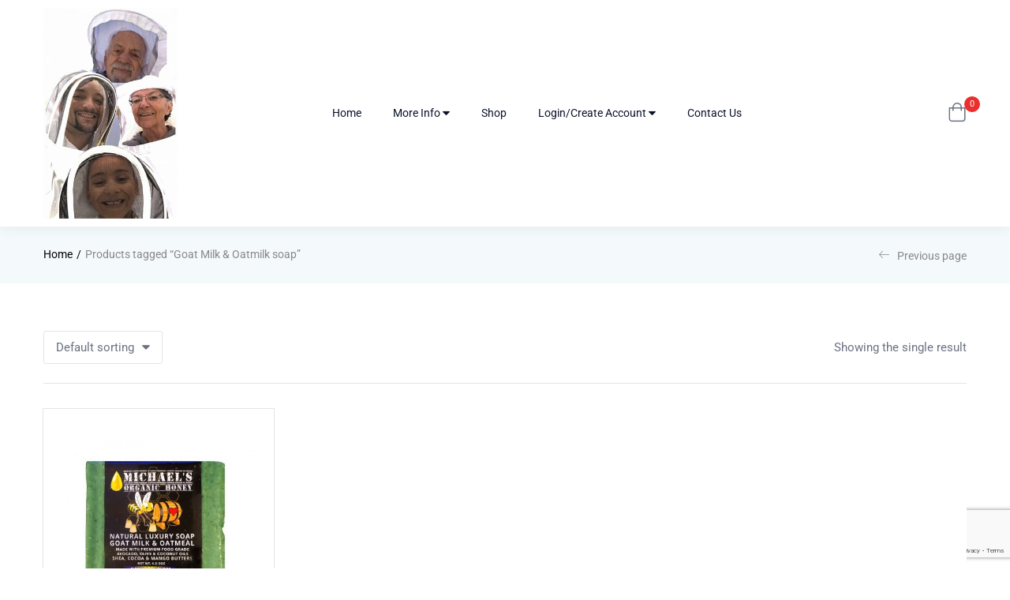

--- FILE ---
content_type: text/html; charset=UTF-8
request_url: https://michaelsorganichoney.com/product-tag/goat-milk-oatmilk-soap/
body_size: 70906
content:
<!DOCTYPE html>
<html lang="en-US" class="no-js">
<head>
	<meta charset="UTF-8" />
	<meta name="viewport" content="width=device-width, initial-scale=1" />
	<link rel="profile" href="//gmpg.org/xfn/11" />
	<title>Goat Milk &amp; Oatmilk soap &#8211; Michael&#039;s Organic Honey</title>
<meta name='robots' content='max-image-preview:large' />
<link rel='dns-prefetch' href='//fonts.googleapis.com' />
<link rel="alternate" type="application/rss+xml" title="Michael&#039;s Organic Honey &raquo; Feed" href="https://michaelsorganichoney.com/feed/" />
<link rel="alternate" type="application/rss+xml" title="Michael&#039;s Organic Honey &raquo; Comments Feed" href="https://michaelsorganichoney.com/comments/feed/" />
<link rel="alternate" type="application/rss+xml" title="Michael&#039;s Organic Honey &raquo; Goat Milk &amp; Oatmilk soap Tag Feed" href="https://michaelsorganichoney.com/product-tag/goat-milk-oatmilk-soap/feed/" />
<style id='wp-img-auto-sizes-contain-inline-css' type='text/css'>
img:is([sizes=auto i],[sizes^="auto," i]){contain-intrinsic-size:3000px 1500px}
/*# sourceURL=wp-img-auto-sizes-contain-inline-css */
</style>
<link rel='stylesheet' id='layerslider-css' href='https://michaelsorganichoney.com/wp-content/plugins/LayerSlider/assets/static/layerslider/css/layerslider.css?ver=8.1.2' type='text/css' media='all' />
<style id='wp-emoji-styles-inline-css' type='text/css'>

	img.wp-smiley, img.emoji {
		display: inline !important;
		border: none !important;
		box-shadow: none !important;
		height: 1em !important;
		width: 1em !important;
		margin: 0 0.07em !important;
		vertical-align: -0.1em !important;
		background: none !important;
		padding: 0 !important;
	}
/*# sourceURL=wp-emoji-styles-inline-css */
</style>
<link rel='stylesheet' id='wp-block-library-css' href='https://michaelsorganichoney.com/wp-includes/css/dist/block-library/style.min.css?ver=6.9' type='text/css' media='all' />
<style id='classic-theme-styles-inline-css' type='text/css'>
/*! This file is auto-generated */
.wp-block-button__link{color:#fff;background-color:#32373c;border-radius:9999px;box-shadow:none;text-decoration:none;padding:calc(.667em + 2px) calc(1.333em + 2px);font-size:1.125em}.wp-block-file__button{background:#32373c;color:#fff;text-decoration:none}
/*# sourceURL=/wp-includes/css/classic-themes.min.css */
</style>
<style id='global-styles-inline-css' type='text/css'>
:root{--wp--preset--aspect-ratio--square: 1;--wp--preset--aspect-ratio--4-3: 4/3;--wp--preset--aspect-ratio--3-4: 3/4;--wp--preset--aspect-ratio--3-2: 3/2;--wp--preset--aspect-ratio--2-3: 2/3;--wp--preset--aspect-ratio--16-9: 16/9;--wp--preset--aspect-ratio--9-16: 9/16;--wp--preset--color--black: #000000;--wp--preset--color--cyan-bluish-gray: #abb8c3;--wp--preset--color--white: #ffffff;--wp--preset--color--pale-pink: #f78da7;--wp--preset--color--vivid-red: #cf2e2e;--wp--preset--color--luminous-vivid-orange: #ff6900;--wp--preset--color--luminous-vivid-amber: #fcb900;--wp--preset--color--light-green-cyan: #7bdcb5;--wp--preset--color--vivid-green-cyan: #00d084;--wp--preset--color--pale-cyan-blue: #8ed1fc;--wp--preset--color--vivid-cyan-blue: #0693e3;--wp--preset--color--vivid-purple: #9b51e0;--wp--preset--gradient--vivid-cyan-blue-to-vivid-purple: linear-gradient(135deg,rgb(6,147,227) 0%,rgb(155,81,224) 100%);--wp--preset--gradient--light-green-cyan-to-vivid-green-cyan: linear-gradient(135deg,rgb(122,220,180) 0%,rgb(0,208,130) 100%);--wp--preset--gradient--luminous-vivid-amber-to-luminous-vivid-orange: linear-gradient(135deg,rgb(252,185,0) 0%,rgb(255,105,0) 100%);--wp--preset--gradient--luminous-vivid-orange-to-vivid-red: linear-gradient(135deg,rgb(255,105,0) 0%,rgb(207,46,46) 100%);--wp--preset--gradient--very-light-gray-to-cyan-bluish-gray: linear-gradient(135deg,rgb(238,238,238) 0%,rgb(169,184,195) 100%);--wp--preset--gradient--cool-to-warm-spectrum: linear-gradient(135deg,rgb(74,234,220) 0%,rgb(151,120,209) 20%,rgb(207,42,186) 40%,rgb(238,44,130) 60%,rgb(251,105,98) 80%,rgb(254,248,76) 100%);--wp--preset--gradient--blush-light-purple: linear-gradient(135deg,rgb(255,206,236) 0%,rgb(152,150,240) 100%);--wp--preset--gradient--blush-bordeaux: linear-gradient(135deg,rgb(254,205,165) 0%,rgb(254,45,45) 50%,rgb(107,0,62) 100%);--wp--preset--gradient--luminous-dusk: linear-gradient(135deg,rgb(255,203,112) 0%,rgb(199,81,192) 50%,rgb(65,88,208) 100%);--wp--preset--gradient--pale-ocean: linear-gradient(135deg,rgb(255,245,203) 0%,rgb(182,227,212) 50%,rgb(51,167,181) 100%);--wp--preset--gradient--electric-grass: linear-gradient(135deg,rgb(202,248,128) 0%,rgb(113,206,126) 100%);--wp--preset--gradient--midnight: linear-gradient(135deg,rgb(2,3,129) 0%,rgb(40,116,252) 100%);--wp--preset--font-size--small: 13px;--wp--preset--font-size--medium: 20px;--wp--preset--font-size--large: 36px;--wp--preset--font-size--x-large: 42px;--wp--preset--spacing--20: 0.44rem;--wp--preset--spacing--30: 0.67rem;--wp--preset--spacing--40: 1rem;--wp--preset--spacing--50: 1.5rem;--wp--preset--spacing--60: 2.25rem;--wp--preset--spacing--70: 3.38rem;--wp--preset--spacing--80: 5.06rem;--wp--preset--shadow--natural: 6px 6px 9px rgba(0, 0, 0, 0.2);--wp--preset--shadow--deep: 12px 12px 50px rgba(0, 0, 0, 0.4);--wp--preset--shadow--sharp: 6px 6px 0px rgba(0, 0, 0, 0.2);--wp--preset--shadow--outlined: 6px 6px 0px -3px rgb(255, 255, 255), 6px 6px rgb(0, 0, 0);--wp--preset--shadow--crisp: 6px 6px 0px rgb(0, 0, 0);}:where(.is-layout-flex){gap: 0.5em;}:where(.is-layout-grid){gap: 0.5em;}body .is-layout-flex{display: flex;}.is-layout-flex{flex-wrap: wrap;align-items: center;}.is-layout-flex > :is(*, div){margin: 0;}body .is-layout-grid{display: grid;}.is-layout-grid > :is(*, div){margin: 0;}:where(.wp-block-columns.is-layout-flex){gap: 2em;}:where(.wp-block-columns.is-layout-grid){gap: 2em;}:where(.wp-block-post-template.is-layout-flex){gap: 1.25em;}:where(.wp-block-post-template.is-layout-grid){gap: 1.25em;}.has-black-color{color: var(--wp--preset--color--black) !important;}.has-cyan-bluish-gray-color{color: var(--wp--preset--color--cyan-bluish-gray) !important;}.has-white-color{color: var(--wp--preset--color--white) !important;}.has-pale-pink-color{color: var(--wp--preset--color--pale-pink) !important;}.has-vivid-red-color{color: var(--wp--preset--color--vivid-red) !important;}.has-luminous-vivid-orange-color{color: var(--wp--preset--color--luminous-vivid-orange) !important;}.has-luminous-vivid-amber-color{color: var(--wp--preset--color--luminous-vivid-amber) !important;}.has-light-green-cyan-color{color: var(--wp--preset--color--light-green-cyan) !important;}.has-vivid-green-cyan-color{color: var(--wp--preset--color--vivid-green-cyan) !important;}.has-pale-cyan-blue-color{color: var(--wp--preset--color--pale-cyan-blue) !important;}.has-vivid-cyan-blue-color{color: var(--wp--preset--color--vivid-cyan-blue) !important;}.has-vivid-purple-color{color: var(--wp--preset--color--vivid-purple) !important;}.has-black-background-color{background-color: var(--wp--preset--color--black) !important;}.has-cyan-bluish-gray-background-color{background-color: var(--wp--preset--color--cyan-bluish-gray) !important;}.has-white-background-color{background-color: var(--wp--preset--color--white) !important;}.has-pale-pink-background-color{background-color: var(--wp--preset--color--pale-pink) !important;}.has-vivid-red-background-color{background-color: var(--wp--preset--color--vivid-red) !important;}.has-luminous-vivid-orange-background-color{background-color: var(--wp--preset--color--luminous-vivid-orange) !important;}.has-luminous-vivid-amber-background-color{background-color: var(--wp--preset--color--luminous-vivid-amber) !important;}.has-light-green-cyan-background-color{background-color: var(--wp--preset--color--light-green-cyan) !important;}.has-vivid-green-cyan-background-color{background-color: var(--wp--preset--color--vivid-green-cyan) !important;}.has-pale-cyan-blue-background-color{background-color: var(--wp--preset--color--pale-cyan-blue) !important;}.has-vivid-cyan-blue-background-color{background-color: var(--wp--preset--color--vivid-cyan-blue) !important;}.has-vivid-purple-background-color{background-color: var(--wp--preset--color--vivid-purple) !important;}.has-black-border-color{border-color: var(--wp--preset--color--black) !important;}.has-cyan-bluish-gray-border-color{border-color: var(--wp--preset--color--cyan-bluish-gray) !important;}.has-white-border-color{border-color: var(--wp--preset--color--white) !important;}.has-pale-pink-border-color{border-color: var(--wp--preset--color--pale-pink) !important;}.has-vivid-red-border-color{border-color: var(--wp--preset--color--vivid-red) !important;}.has-luminous-vivid-orange-border-color{border-color: var(--wp--preset--color--luminous-vivid-orange) !important;}.has-luminous-vivid-amber-border-color{border-color: var(--wp--preset--color--luminous-vivid-amber) !important;}.has-light-green-cyan-border-color{border-color: var(--wp--preset--color--light-green-cyan) !important;}.has-vivid-green-cyan-border-color{border-color: var(--wp--preset--color--vivid-green-cyan) !important;}.has-pale-cyan-blue-border-color{border-color: var(--wp--preset--color--pale-cyan-blue) !important;}.has-vivid-cyan-blue-border-color{border-color: var(--wp--preset--color--vivid-cyan-blue) !important;}.has-vivid-purple-border-color{border-color: var(--wp--preset--color--vivid-purple) !important;}.has-vivid-cyan-blue-to-vivid-purple-gradient-background{background: var(--wp--preset--gradient--vivid-cyan-blue-to-vivid-purple) !important;}.has-light-green-cyan-to-vivid-green-cyan-gradient-background{background: var(--wp--preset--gradient--light-green-cyan-to-vivid-green-cyan) !important;}.has-luminous-vivid-amber-to-luminous-vivid-orange-gradient-background{background: var(--wp--preset--gradient--luminous-vivid-amber-to-luminous-vivid-orange) !important;}.has-luminous-vivid-orange-to-vivid-red-gradient-background{background: var(--wp--preset--gradient--luminous-vivid-orange-to-vivid-red) !important;}.has-very-light-gray-to-cyan-bluish-gray-gradient-background{background: var(--wp--preset--gradient--very-light-gray-to-cyan-bluish-gray) !important;}.has-cool-to-warm-spectrum-gradient-background{background: var(--wp--preset--gradient--cool-to-warm-spectrum) !important;}.has-blush-light-purple-gradient-background{background: var(--wp--preset--gradient--blush-light-purple) !important;}.has-blush-bordeaux-gradient-background{background: var(--wp--preset--gradient--blush-bordeaux) !important;}.has-luminous-dusk-gradient-background{background: var(--wp--preset--gradient--luminous-dusk) !important;}.has-pale-ocean-gradient-background{background: var(--wp--preset--gradient--pale-ocean) !important;}.has-electric-grass-gradient-background{background: var(--wp--preset--gradient--electric-grass) !important;}.has-midnight-gradient-background{background: var(--wp--preset--gradient--midnight) !important;}.has-small-font-size{font-size: var(--wp--preset--font-size--small) !important;}.has-medium-font-size{font-size: var(--wp--preset--font-size--medium) !important;}.has-large-font-size{font-size: var(--wp--preset--font-size--large) !important;}.has-x-large-font-size{font-size: var(--wp--preset--font-size--x-large) !important;}
:where(.wp-block-post-template.is-layout-flex){gap: 1.25em;}:where(.wp-block-post-template.is-layout-grid){gap: 1.25em;}
:where(.wp-block-term-template.is-layout-flex){gap: 1.25em;}:where(.wp-block-term-template.is-layout-grid){gap: 1.25em;}
:where(.wp-block-columns.is-layout-flex){gap: 2em;}:where(.wp-block-columns.is-layout-grid){gap: 2em;}
:root :where(.wp-block-pullquote){font-size: 1.5em;line-height: 1.6;}
/*# sourceURL=global-styles-inline-css */
</style>
<link rel='stylesheet' id='contact-form-7-css' href='https://michaelsorganichoney.com/wp-content/plugins/contact-form-7/includes/css/styles.css?ver=6.1.4' type='text/css' media='all' />
<link rel='stylesheet' id='woocommerce-layout-css' href='https://michaelsorganichoney.com/wp-content/plugins/woocommerce/assets/css/woocommerce-layout.css?ver=10.4.3' type='text/css' media='all' />
<link rel='stylesheet' id='woocommerce-smallscreen-css' href='https://michaelsorganichoney.com/wp-content/plugins/woocommerce/assets/css/woocommerce-smallscreen.css?ver=10.4.3' type='text/css' media='only screen and (max-width: 768px)' />
<link rel='stylesheet' id='woocommerce-general-css' href='https://michaelsorganichoney.com/wp-content/plugins/woocommerce/assets/css/woocommerce.css?ver=10.4.3' type='text/css' media='all' />
<style id='woocommerce-inline-inline-css' type='text/css'>
.woocommerce form .form-row .required { visibility: visible; }
/*# sourceURL=woocommerce-inline-inline-css */
</style>
<link rel='stylesheet' id='diza-theme-fonts-css' href='https://fonts.googleapis.com/css?family=Nunito%20Sans%3A0%2C200%3B0%2C300%3B0%2C400%3B0%2C600%3B0%2C700%3B0%2C800%3B0%2C900%3B1%2C200%3B1%2C300%3B1%2C400%3B1%2C600%3B1%2C700%3B1%2C800%3B1%2C900%7CRoboto%3A0%2C100%3B0%2C300%3B0%2C400%3B0%2C500%3B0%2C700%3B0%2C900%3B1%2C100%3B1%2C300%3B1%2C400%3B1%2C500%3B1%2C700%3B1%2C900&#038;subset=latin%2Clatin-ext&#038;display=swap' type='text/css' media='all' />
<link rel='stylesheet' id='bootstrap-css' href='https://michaelsorganichoney.com/wp-content/themes/diza/css/bootstrap.css?ver=4.3.1' type='text/css' media='all' />
<link rel='stylesheet' id='elementor-frontend-css' href='https://michaelsorganichoney.com/wp-content/plugins/elementor/assets/css/frontend.min.css?ver=3.34.0' type='text/css' media='all' />
<link rel='stylesheet' id='diza-template-css' href='https://michaelsorganichoney.com/wp-content/themes/diza/css/template.css?ver=1.2.7' type='text/css' media='all' />
<link rel='stylesheet' id='diza-skin-css' href='https://michaelsorganichoney.com/wp-content/themes/diza/css/skins/protective/type.css?ver=1.2.7' type='text/css' media='all' />
<link rel='stylesheet' id='diza-style-css' href='https://michaelsorganichoney.com/wp-content/themes/diza/style.css?ver=1.2.7' type='text/css' media='all' />
<style id='diza-style-inline-css' type='text/css'>
:root {--tb-theme-color: #15ff00;--tb-theme-color-second: #2353e0;--tb-header-mobile-bg: #15ff00;--tb-header-mobile-color: #2353e0;--tb-theme-bg-buy-now: #075cc9;--tb-theme-bg-buy-now-hover: #0650ae;}:root {--tb-text-primary-font: Roboto, sans-serif;--tb-text-second-font: Nunito Sans, sans-serif;}:root {--tb-text-primary-font: Roboto, sans-serif;--tb-text-second-font: Nunito Sans, sans-serif;}/* Theme Options Styles */@media (max-width: 1199px) {/* Limit logo image height for mobile according to mobile header height */.mobile-logo a img {width: 50px;}}@media screen and (max-width: 782px) {html body.admin-bar{top: -46px !important;position: relative;}}/* Custom CSS */
/*# sourceURL=diza-style-inline-css */
</style>
<link rel='stylesheet' id='elementor-icons-css' href='https://michaelsorganichoney.com/wp-content/plugins/elementor/assets/lib/eicons/css/elementor-icons.min.css?ver=5.45.0' type='text/css' media='all' />
<link rel='stylesheet' id='elementor-post-8812-css' href='https://michaelsorganichoney.com/wp-content/uploads/elementor/css/post-8812.css?ver=1768298231' type='text/css' media='all' />
<link rel='stylesheet' id='font-awesome-5-all-css' href='https://michaelsorganichoney.com/wp-content/plugins/elementor/assets/lib/font-awesome/css/all.min.css?ver=3.34.0' type='text/css' media='all' />
<link rel='stylesheet' id='font-awesome-4-shim-css' href='https://michaelsorganichoney.com/wp-content/plugins/elementor/assets/lib/font-awesome/css/v4-shims.min.css?ver=3.34.0' type='text/css' media='all' />
<link rel='stylesheet' id='font-awesome-css' href='https://michaelsorganichoney.com/wp-content/plugins/elementor/assets/lib/font-awesome/css/font-awesome.min.css?ver=4.7.0' type='text/css' media='all' />
<link rel='stylesheet' id='diza-font-tbay-custom-css' href='https://michaelsorganichoney.com/wp-content/themes/diza/css/font-tbay-custom.css?ver=1.0.0' type='text/css' media='all' />
<link rel='stylesheet' id='simple-line-icons-css' href='https://michaelsorganichoney.com/wp-content/themes/diza/css/simple-line-icons.css?ver=2.4.0' type='text/css' media='all' />
<link rel='stylesheet' id='material-design-iconic-font-css' href='https://michaelsorganichoney.com/wp-content/themes/diza/css/material-design-iconic-font.css?ver=2.2.0' type='text/css' media='all' />
<link rel='stylesheet' id='animate-css' href='https://michaelsorganichoney.com/wp-content/themes/diza/css/animate.css?ver=3.5.0' type='text/css' media='all' />
<link rel='stylesheet' id='jquery-treeview-css' href='https://michaelsorganichoney.com/wp-content/themes/diza/css/jquery.treeview.css?ver=1.0.0' type='text/css' media='all' />
<link rel='stylesheet' id='magnific-popup-css' href='https://michaelsorganichoney.com/wp-content/themes/diza/css/magnific-popup.css?ver=1.0.0' type='text/css' media='all' />
<link rel='stylesheet' id='elementor-gf-local-roboto-css' href='https://michaelsorganichoney.com/wp-content/uploads/elementor/google-fonts/css/roboto.css?ver=1744628738' type='text/css' media='all' />
<link rel='stylesheet' id='elementor-gf-local-robotoslab-css' href='https://michaelsorganichoney.com/wp-content/uploads/elementor/google-fonts/css/robotoslab.css?ver=1744628740' type='text/css' media='all' />
<script type="text/template" id="tmpl-variation-template">
	<div class="woocommerce-variation-description">{{{ data.variation.variation_description }}}</div>
	<div class="woocommerce-variation-price">{{{ data.variation.price_html }}}</div>
	<div class="woocommerce-variation-availability">{{{ data.variation.availability_html }}}</div>
</script>
<script type="text/template" id="tmpl-unavailable-variation-template">
	<p role="alert">Sorry, this product is unavailable. Please choose a different combination.</p>
</script>
<script type="text/javascript" src="https://michaelsorganichoney.com/wp-includes/js/jquery/jquery.min.js?ver=3.7.1" id="jquery-core-js"></script>
<script type="text/javascript" src="https://michaelsorganichoney.com/wp-includes/js/jquery/jquery-migrate.min.js?ver=3.4.1" id="jquery-migrate-js"></script>
<script type="text/javascript" id="layerslider-utils-js-extra">
/* <![CDATA[ */
var LS_Meta = {"v":"8.1.2","fixGSAP":"1"};
//# sourceURL=layerslider-utils-js-extra
/* ]]> */
</script>
<script type="text/javascript" src="https://michaelsorganichoney.com/wp-content/plugins/LayerSlider/assets/static/layerslider/js/layerslider.utils.js?ver=8.1.2" id="layerslider-utils-js"></script>
<script type="text/javascript" src="https://michaelsorganichoney.com/wp-content/plugins/LayerSlider/assets/static/layerslider/js/layerslider.kreaturamedia.jquery.js?ver=8.1.2" id="layerslider-js"></script>
<script type="text/javascript" src="https://michaelsorganichoney.com/wp-content/plugins/LayerSlider/assets/static/layerslider/js/layerslider.transitions.js?ver=8.1.2" id="layerslider-transitions-js"></script>
<script type="text/javascript" src="https://michaelsorganichoney.com/wp-content/plugins/woocommerce/assets/js/jquery-blockui/jquery.blockUI.min.js?ver=2.7.0-wc.10.4.3" id="wc-jquery-blockui-js" defer="defer" data-wp-strategy="defer"></script>
<script type="text/javascript" id="wc-add-to-cart-js-extra">
/* <![CDATA[ */
var wc_add_to_cart_params = {"ajax_url":"/wp-admin/admin-ajax.php","wc_ajax_url":"/?wc-ajax=%%endpoint%%","i18n_view_cart":"View cart","cart_url":"https://michaelsorganichoney.com/cart/","is_cart":"","cart_redirect_after_add":"no"};
//# sourceURL=wc-add-to-cart-js-extra
/* ]]> */
</script>
<script type="text/javascript" src="https://michaelsorganichoney.com/wp-content/plugins/woocommerce/assets/js/frontend/add-to-cart.min.js?ver=10.4.3" id="wc-add-to-cart-js" defer="defer" data-wp-strategy="defer"></script>
<script type="text/javascript" src="https://michaelsorganichoney.com/wp-content/plugins/woocommerce/assets/js/js-cookie/js.cookie.min.js?ver=2.1.4-wc.10.4.3" id="wc-js-cookie-js" defer="defer" data-wp-strategy="defer"></script>
<script type="text/javascript" id="woocommerce-js-extra">
/* <![CDATA[ */
var woocommerce_params = {"ajax_url":"/wp-admin/admin-ajax.php","wc_ajax_url":"/?wc-ajax=%%endpoint%%","i18n_password_show":"Show password","i18n_password_hide":"Hide password"};
//# sourceURL=woocommerce-js-extra
/* ]]> */
</script>
<script type="text/javascript" src="https://michaelsorganichoney.com/wp-content/plugins/woocommerce/assets/js/frontend/woocommerce.min.js?ver=10.4.3" id="woocommerce-js" defer="defer" data-wp-strategy="defer"></script>
<script type="text/javascript" src="https://michaelsorganichoney.com/wp-content/plugins/elementor/assets/lib/font-awesome/js/v4-shims.min.js?ver=3.34.0" id="font-awesome-4-shim-js"></script>
<script type="text/javascript" src="https://michaelsorganichoney.com/wp-includes/js/underscore.min.js?ver=1.13.7" id="underscore-js"></script>
<script type="text/javascript" id="wp-util-js-extra">
/* <![CDATA[ */
var _wpUtilSettings = {"ajax":{"url":"/wp-admin/admin-ajax.php"}};
//# sourceURL=wp-util-js-extra
/* ]]> */
</script>
<script type="text/javascript" src="https://michaelsorganichoney.com/wp-includes/js/wp-util.min.js?ver=6.9" id="wp-util-js"></script>
<script type="text/javascript" id="wc-add-to-cart-variation-js-extra">
/* <![CDATA[ */
var wc_add_to_cart_variation_params = {"wc_ajax_url":"/?wc-ajax=%%endpoint%%","i18n_no_matching_variations_text":"Sorry, no products matched your selection. Please choose a different combination.","i18n_make_a_selection_text":"Please select some product options before adding this product to your cart.","i18n_unavailable_text":"Sorry, this product is unavailable. Please choose a different combination.","i18n_reset_alert_text":"Your selection has been reset. Please select some product options before adding this product to your cart."};
//# sourceURL=wc-add-to-cart-variation-js-extra
/* ]]> */
</script>
<script type="text/javascript" src="https://michaelsorganichoney.com/wp-content/plugins/woocommerce/assets/js/frontend/add-to-cart-variation.min.js?ver=10.4.3" id="wc-add-to-cart-variation-js" defer="defer" data-wp-strategy="defer"></script>
<script type="text/javascript" id="wc-single-product-js-extra">
/* <![CDATA[ */
var wc_single_product_params = {"i18n_required_rating_text":"Please select a rating","i18n_rating_options":["1 of 5 stars","2 of 5 stars","3 of 5 stars","4 of 5 stars","5 of 5 stars"],"i18n_product_gallery_trigger_text":"View full-screen image gallery","review_rating_required":"yes","flexslider":{"rtl":false,"animation":"slide","smoothHeight":true,"directionNav":false,"controlNav":"thumbnails","slideshow":false,"animationSpeed":500,"animationLoop":false,"allowOneSlide":false},"zoom_enabled":"","zoom_options":[],"photoswipe_enabled":"1","photoswipe_options":{"shareEl":false,"closeOnScroll":false,"history":false,"hideAnimationDuration":0,"showAnimationDuration":0},"flexslider_enabled":"1"};
//# sourceURL=wc-single-product-js-extra
/* ]]> */
</script>
<script type="text/javascript" src="https://michaelsorganichoney.com/wp-content/plugins/woocommerce/assets/js/frontend/single-product.min.js?ver=10.4.3" id="wc-single-product-js" defer="defer" data-wp-strategy="defer"></script>
<meta name="generator" content="Powered by LayerSlider 8.1.2 - Build Heros, Sliders, and Popups. Create Animations and Beautiful, Rich Web Content as Easy as Never Before on WordPress." />
<!-- LayerSlider updates and docs at: https://layerslider.com -->
<link rel="https://api.w.org/" href="https://michaelsorganichoney.com/wp-json/" /><link rel="alternate" title="JSON" type="application/json" href="https://michaelsorganichoney.com/wp-json/wp/v2/product_tag/39" /><link rel="EditURI" type="application/rsd+xml" title="RSD" href="https://michaelsorganichoney.com/xmlrpc.php?rsd" />
<meta name="generator" content="WordPress 6.9" />
<meta name="generator" content="WooCommerce 10.4.3" />
<meta name="generator" content="Redux 4.5.9" />	<noscript><style>.woocommerce-product-gallery{ opacity: 1 !important; }</style></noscript>
	<meta name="generator" content="Elementor 3.34.0; features: additional_custom_breakpoints; settings: css_print_method-external, google_font-enabled, font_display-auto">
			<style>
				.e-con.e-parent:nth-of-type(n+4):not(.e-lazyloaded):not(.e-no-lazyload),
				.e-con.e-parent:nth-of-type(n+4):not(.e-lazyloaded):not(.e-no-lazyload) * {
					background-image: none !important;
				}
				@media screen and (max-height: 1024px) {
					.e-con.e-parent:nth-of-type(n+3):not(.e-lazyloaded):not(.e-no-lazyload),
					.e-con.e-parent:nth-of-type(n+3):not(.e-lazyloaded):not(.e-no-lazyload) * {
						background-image: none !important;
					}
				}
				@media screen and (max-height: 640px) {
					.e-con.e-parent:nth-of-type(n+2):not(.e-lazyloaded):not(.e-no-lazyload),
					.e-con.e-parent:nth-of-type(n+2):not(.e-lazyloaded):not(.e-no-lazyload) * {
						background-image: none !important;
					}
				}
			</style>
			<link rel="icon" href="https://michaelsorganichoney.com/wp-content/uploads/2018/03/cropped-Michaels-Honey-Logo-220x220.jpg" sizes="32x32" />
<link rel="icon" href="https://michaelsorganichoney.com/wp-content/uploads/2018/03/cropped-Michaels-Honey-Logo-220x220.jpg" sizes="192x192" />
<link rel="apple-touch-icon" href="https://michaelsorganichoney.com/wp-content/uploads/2018/03/cropped-Michaels-Honey-Logo-220x220.jpg" />
<meta name="msapplication-TileImage" content="https://michaelsorganichoney.com/wp-content/uploads/2018/03/cropped-Michaels-Honey-Logo-375x375.jpg" />
</head>
<body class="archive tax-product_tag term-goat-milk-oatmilk-soap term-39 wp-theme-diza theme-diza woocommerce woocommerce-page woocommerce-no-js tbay-body-loader skin-protective  tbay-body-mobile-product-two elementor-default elementor-kit-8812 ajax_cart_popup mobile-hidden-footer header-mobile-center">
					<div class="tbay-page-loader loader-img">
											   		<img width="500" height="390" alt="" src="https://michaelsorganichoney.com/wp-content/uploads/2022/08/Michaels-Organic-Honey-Loader-min.gif">
											</div>
	    			<div id="wrapper-container" class="wrapper-container">
 
	  
<div id="tbay-mobile-smartmenu" data-enableeffects="" data-counters="" data-title="Menu" class="tbay-mmenu d-xl-none"> 

    
    <div class="tbay-offcanvas-body">

        <nav id="tbay-mobile-menu-navbar" class="menu navbar navbar-offcanvas navbar-static">
            <div id="main-mobile-menu-mmenu" class="menu-main-container"><ul id="main-mobile-menu-mmenu-wrapper" class="menu" data-id="main"><li id="menu-item-72" class="menu-item menu-item-type-post_type menu-item-object-page menu-item-home"><a title="Michael&#8217;s Organic Raw Honey" class="elementor-item" href="https://michaelsorganichoney.com/">Home</a></li>
<li id="menu-item-219" class="menu-item menu-item-type-custom menu-item-object-custom menu-item-has-children"><a class="elementor-item" href="#">More Info</a>
<ul class="sub-menu">
	<li id="menu-item-182" class="menu-item menu-item-type-post_type menu-item-object-page"><a class="elementor-item" href="https://michaelsorganichoney.com/about-michaels-organic-honey/">About Us</a></li>
	<li id="menu-item-106" class="menu-item menu-item-type-custom menu-item-object-custom"><a class="elementor-item" href="https://michaelsorganichoney.com/category/bees/">Michael&#8217;s Honey Blog</a></li>
	<li id="menu-item-214" class="menu-item menu-item-type-post_type menu-item-object-page"><a class="elementor-item" href="https://michaelsorganichoney.com/our-local-southern-california-organic-honey/">Our Local Organic Honey</a></li>
	<li id="menu-item-341" class="menu-item menu-item-type-post_type menu-item-object-post"><a class="elementor-item" href="https://michaelsorganichoney.com/making-homemade-vinegar/">Making Homemade Vinegar</a></li>
</ul>
</li>
<li id="menu-item-71" class="menu-item menu-item-type-post_type menu-item-object-page"><a class="elementor-item" href="https://michaelsorganichoney.com/shop/">Shop</a></li>
<li id="menu-item-226" class="nmr-logged-out menu-item menu-item-type-post_type menu-item-object-page menu-item-has-children"><a title="Login/Create Account @ Michael&#8217;s Organic Honey" class="elementor-item" href="https://michaelsorganichoney.com/my-account/">Login/Create Account</a>
<ul class="sub-menu">
	<li id="menu-item-227" class="menu-item menu-item-type-post_type menu-item-object-page menu-item-privacy-policy"><a class="elementor-item" href="https://michaelsorganichoney.com/privacy-policy-michaels-organic-honey/">Privacy Policy</a></li>
	<li id="menu-item-228" class="menu-item menu-item-type-post_type menu-item-object-page"><a class="elementor-item" href="https://michaelsorganichoney.com/terms-and-conditons-and-return-policy/">Terms and Conditons</a></li>
</ul>
</li>
<li id="menu-item-84" class="menu-item menu-item-type-post_type menu-item-object-page"><a class="elementor-item" href="https://michaelsorganichoney.com/contact-us/">Contact Us</a></li>
</ul></div>        </nav>
 

    </div>
</div><div class="topbar-device-mobile d-xl-none clearfix ">

	<div class="active-mobile"><a href="javascript:void(0);" class="btn btn-sm mmenu-open"><i class="tb-icon tb-icon-menu"></i></a><a href="#page" class="btn btn-sm"><i class="tb-icon tb-icon-cross"></i></a></div><div class="topbar-icon-home"><a href="https://michaelsorganichoney.com/"><i class="tb-icon tb-icon-home3"></i></a></div><div class="mobile-logo"><a href="https://michaelsorganichoney.com/"><img fetchpriority="high" src="https://michaelsorganichoney.com/wp-content/uploads/2018/03/Me-Dad-and-Grandma.jpg" width="777" height="1034" alt="Michael&#039;s Organic Honey"></a></div>
        <div class="device-mini_cart top-cart tbay-element-mini-cart">
        	<div class="tbay-dropdown-cart sidebar-right">
	<div class="dropdown-content">
		<div class="widget-header-cart">
			<h3 class="widget-title heading-title">Shopping cart</h3>
			<a href="javascript:;" class="offcanvas-close"><i class="tb-icon tb-icon-cross"></i></a>
		</div>
		<div class="widget_shopping_cart_content">
	    
<div class="mini_cart_content">
	<div class="mini_cart_inner">
		<div class="mcart-border">
							<ul class="cart_empty ">
					<li><span>Your cart is empty</span></li>
					<li class="total"><a class="button wc-continue" href="https://michaelsorganichoney.com/shop/">Continue Shopping<i class="tb-icon tb-icon-chevron-right"></i></a></li>
				</ul>
			
						<div class="clearfix"></div>
		</div>
	</div>
</div>
		</div>
	</div>
</div>            <div class="tbay-topcart">
				<div id="cart-Un1uK" class="cart-dropdown dropdown">
					<a class="dropdown-toggle mini-cart v2" data-offcanvas="offcanvas-right" data-toggle="dropdown" aria-expanded="true" role="button" aria-haspopup="true" data-delay="0" href="#">
													<i class="tb-icon tb-icon-shopping-cart"></i>
						
													<span class="mini-cart-items">
							   0							</span>
						<span>Cart</span>
					</a>   
					<div class="dropdown-menu"></div>    
				</div>
			</div> 
		</div>

				<div class="top-right-mobile">
						<div class="search-device">
				<a id="search-icon" class="search-icon" href="javascript:;"><i class="tb-icon tb-icon-magnifier"></i></a>
				
	
		<div class="tbay-search-form tbay-search-mobile">
		    <form action="https://michaelsorganichoney.com/" method="get" data-parents=".topbar-device-mobile" class="searchform diza-ajax-search" data-appendto=".search-results-UXUdF" data-thumbnail="1" data-price="1" data-minChars="2" data-post-type="product" data-count="5">
			<div class="form-group">
				<div class="input-group">
											<div class="select-category input-group-addon">
							 
							<select  name='product_cat' id='product-cat-UXUdF' class='dropdown_product_cat'>
	<option value='' selected='selected'>All</option>
	<option class="level-0" value="beauty-cosmetics">Beauty &amp; Cosmetics&nbsp;&nbsp;(6)</option>
	<option class="level-0" value="farm-fresh-eggs">Farm Fresh Eggs&nbsp;&nbsp;(1)</option>
	<option class="level-0" value="honey">Honey&nbsp;&nbsp;(2)</option>
	<option class="level-0" value="mother-of-vinegar">Mother of Vinegar&nbsp;&nbsp;(3)</option>
	<option class="level-0" value="other">Other&nbsp;&nbsp;(2)</option>
	<option class="level-0" value="tools-supplies">Tools &amp; Supplies&nbsp;&nbsp;(4)</option>
</select>
							
							
						</div>
					
					<input data-style="right" type="text" placeholder="Search for products..." name="s" required oninvalid="this.setCustomValidity('Enter at least 2 characters')" oninput="setCustomValidity('')" class="tbay-search form-control input-sm"/>

					<div class="button-group input-group-addon">
                        <button type="submit" class="button-search btn btn-sm>">
                            <i aria-hidden="true" class="tb-icon tb-icon-search"></i>
                        </button>
                        <div class="tbay-preloader"></div>
                    </div>  

					<div class="search-results-wrapper"> 	 
						<div class="diza-search-results search-results-UXUdF" data-ajaxsearch="1" data-price="1"></div>
					</div>
					<input type="hidden" name="post_type" value="product" class="post_type" />
				</div>
				
			</div>
		</form>

	</div>
	<div id="tbay-search-mobile-close"></div>
			</div>

				</div>
	</div>
<div id="custom-login-wrapper" class="modal fade" role="dialog">

    <div class="modal-dialog">

        <!-- Modal content-->
        <div class="modal-content">
            <button type="button" class="btn-close" data-dismiss="modal"><i class="tb-icon tb-icon-cross2"></i></button>
            <div class="modal-body">

                <ul class="nav nav-tabs">
                    <li><a data-toggle="tab" class="active" href="#tab-customlogin"><i class="tb-icon tb-icon-user d-xl-none"></i>Login</a></li>

                                        <li><a data-toggle="tab" href="#tab-customregister"><i class="tb-icon tb-icon-pencil4 d-xl-none"></i>Register</a></li>
                    
                </ul>

                <div class="tab-content clearfix">
                    <div id="tab-customlogin" class="tab-pane fade show active">
                        <form id="custom-login" class="ajax-auth" action="login" method="post">
                            
                            <h3>Enter your username and password to login.</h3>
                            <p class="status"></p>  
                            <input type="hidden" id="security" name="security" value="4833496acf" /><input type="hidden" name="_wp_http_referer" value="/product-tag/goat-milk-oatmilk-soap/" />  
                            <input id="cus-username" type="text" placeholder="Username/ Email" class="required form-control" name="username" autocomplete="username" value="">
                            <input id="cus-password" type="password" placeholder="Password" class="required form-control" name="password" autocomplete="current-password"> 

                            <input type="hidden" name="g-recaptcha-response" class="itsec-g-recaptcha" data-action="login">                            
                            <div class="rememberme-wrapper">
                                <input name="rememberme" type="checkbox" id="cus-rememberme" value="forever">
                                <label for="cus-rememberme">Remember me</label>
                            </div>
                            <a id="pop_forgot" class="text-link" href="https://michaelsorganichoney.com/my-account/lost-password/">Lost password?</a>
                            <input class="submit_button" type="submit" value="Login">

                            <div class="clear"></div>
                                                    </form>
                    </div>

                                        <div id="tab-customregister" class="tab-pane fade">
                        <form id="custom-register" class="ajax-auth"  action="register" method="post">
                            
                            <h3>Fill to the forms to create your account</h3>
                            <p class="status"></p>
                            <input type="hidden" id="signonsecurity" name="signonsecurity" value="cd419e728e" /><input type="hidden" name="_wp_http_referer" value="/product-tag/goat-milk-oatmilk-soap/" />         
                            <input id="signonname" type="text" placeholder="Username" name="signonname" class="required form-control" value="">
                            <input id="signonemail" type="text" placeholder="Email" class="required email form-control" name="email" autocomplete="email" value="">
                            <input id="signonpassword" type="password" placeholder="Password" class="required form-control" name="signonpassword" autocomplete="new-password">
                            
                                                            <input type="password" id="password2" placeholder="Confirm Password" class="required form-control" name="password2" autocomplete="new-password">
                            
                            		    <p class="form-row form-row-wide">
		      <input type="password" class="input-text" placeholder="Confirm Password" name="password2" id="reg_password2" value="" />
		    </p>
		    <input type="hidden" name="g-recaptcha-response" class="itsec-g-recaptcha" data-action="register"><wc-order-attribution-inputs></wc-order-attribution-inputs><div class="woocommerce-privacy-policy-text"><p>Your personal data will be used to support your experience throughout this website, to manage access to your account, and for other purposes described in our <a href="https://michaelsorganichoney.com/privacy-policy-michaels-organic-honey/" class="woocommerce-privacy-policy-link" target="_blank">privacy policy</a>.</p>
</div>
                            <input class="submit_button" type="submit" value="Register">

                            <div class="clear"></div>
                                                    </form>
                    </div>
                    
                                                                                </div>
            </div>
        </div>
    </div>
</div>
<div class="footer-device-mobile d-xl-none clearfix">

    
</div>
	
<header id="tbay-header" class="tbay_header-template site-header">

		
	
<div class="header-default">
    <div class="container">
        <div class="row">
			<!-- //LOGO -->
            <div class="header-logo col-md-2">
                
      
    <div class="logo"> 
        <a href="https://michaelsorganichoney.com/">
                            <img src="https://michaelsorganichoney.com/wp-content/uploads/2022/08/Michael-Dad-Grandma-Grandpa-302x475-1.jpg" width="302" height="475" alt="Michael&#039;s Organic Honey">
                    </a>
    </div>
 
            </div>
			
			<div class="header-mainmenu col-md-9">
				    <nav data-duration="400" class="hidden-xs hidden-sm tbay-megamenu slide animate navbar tbay-horizontal-default">
    <div class="menu-main-container"><ul id="primary-menu" class="nav navbar-nav megamenu"><li class="menu-item menu-item-type-post_type menu-item-object-page menu-item-home menu-item-72 level-0 aligned-left"><a title="Michael&#8217;s Organic Raw Honey" class="elementor-item" href="https://michaelsorganichoney.com/">Home</a></li>
<li class="menu-item menu-item-type-custom menu-item-object-custom menu-item-has-children dropdown menu-item-219 level-0 aligned-left"><a class="elementor-item" href="#">More Info <b class="caret"></b></a>
<ul class="dropdown-menu" >
	<li class="menu-item menu-item-type-post_type menu-item-object-page menu-item-182 level-1 aligned-"><a class="elementor-item" href="https://michaelsorganichoney.com/about-michaels-organic-honey/">About Us</a></li>
	<li class="menu-item menu-item-type-custom menu-item-object-custom menu-item-106 level-1 aligned-"><a class="elementor-item" href="https://michaelsorganichoney.com/category/bees/">Michael&#8217;s Honey Blog</a></li>
	<li class="menu-item menu-item-type-post_type menu-item-object-page menu-item-214 level-1 aligned-"><a class="elementor-item" href="https://michaelsorganichoney.com/our-local-southern-california-organic-honey/">Our Local Organic Honey</a></li>
	<li class="menu-item menu-item-type-post_type menu-item-object-post menu-item-341 level-1 aligned-"><a class="elementor-item" href="https://michaelsorganichoney.com/making-homemade-vinegar/">Making Homemade Vinegar</a></li>
</ul>
</li>
<li class="menu-item menu-item-type-post_type menu-item-object-page menu-item-71 level-0 aligned-left"><a class="elementor-item" href="https://michaelsorganichoney.com/shop/">Shop</a></li>
<li class="nmr-logged-out menu-item menu-item-type-post_type menu-item-object-page menu-item-has-children dropdown menu-item-226 level-0 aligned-left"><a title="Login/Create Account @ Michael&#8217;s Organic Honey" class="elementor-item" href="https://michaelsorganichoney.com/my-account/">Login/Create Account <b class="caret"></b></a>
<ul class="dropdown-menu" >
	<li class="menu-item menu-item-type-post_type menu-item-object-page menu-item-privacy-policy menu-item-227 level-1 aligned-"><a class="elementor-item" href="https://michaelsorganichoney.com/privacy-policy-michaels-organic-honey/">Privacy Policy</a></li>
	<li class="menu-item menu-item-type-post_type menu-item-object-page menu-item-228 level-1 aligned-"><a class="elementor-item" href="https://michaelsorganichoney.com/terms-and-conditons-and-return-policy/">Terms and Conditons</a></li>
</ul>
</li>
<li class="menu-item menu-item-type-post_type menu-item-object-page menu-item-84 level-0 aligned-left"><a class="elementor-item" href="https://michaelsorganichoney.com/contact-us/">Contact Us</a></li>
</ul></div>    </nav>
 			</div>

			<div class="col-md-1">

								<!-- Cart -->
				<div class="top-cart hidden-xs">
					<div class="tbay-topcart popup">
 <div id="cart-Zpsso" class="cart-dropdown cart-popup dropdown">
        <a class="dropdown-toggle mini-cart" data-toggle="dropdown" aria-expanded="true" role="button" aria-haspopup="true" data-delay="0" href="javascript:void(0);" title="View your shopping cart">
			
        <span class="cart-icon">

                            <i class="tb-icon tb-icon-shopping-cart"></i>
                        <span class="mini-cart-items">
               0            </span>
        </span>

                </a>            
        <div class="dropdown-menu">
        	<div class="widget-header-cart">
								
				<a href="javascript:;" class="offcanvas-close"><i class="tb-icon tb-icon-cross"></i></a>
			</div> 
        	<div class="widget_shopping_cart_content">
            	
<div class="mini_cart_content">
	<div class="mini_cart_inner">
		<div class="mcart-border">
							<ul class="cart_empty ">
					<li><span>Your cart is empty</span></li>
					<li class="total"><a class="button wc-continue" href="https://michaelsorganichoney.com/shop/">Continue Shopping<i class="tb-icon tb-icon-chevron-right"></i></a></li>
				</ul>
			
						<div class="clearfix"></div>
		</div>
	</div>
</div>
       		</div>
    	</div>
    </div>
</div>     				</div>
				
			</div>
        </div>
    </div>
</div>

		<div id="nav-cover"></div>
</header>
		
	<div id="tbay-main-content">
	<div id="main-wrapper" class="shop-left main-wrapper ">
		<section id="tbay-breadscrumb"  style="background-color:#f4f9fc" class="tbay-breadscrumb  breadcrumbs-color active-nav-right"><div class="container"><div class="breadscrumb-inner"><ol class="tbay-woocommerce-breadcrumb breadcrumb"><li><a href="https://michaelsorganichoney.com">Home</a></li><li>Products tagged &ldquo;Goat Milk &amp; Oatmilk soap&rdquo;</li></ol><a href="javascript:history.back()" class="diza-back-btn"><i class="tb-icon tb-icon-arrow-left"></i><span class="text">Previous page</span></a></div></div></section>
		<div id="main-container" class="container">
			<div class="row no-gutters-product">
				 
				<div id="main" class="archive-shop archive-full content col-12"><!-- .content -->

				<header class="woocommerce-products-header">
	
	</header>
<div class="tbay-filter"><div class="woocommerce-notices-wrapper"></div><div class="main-filter d-flex justify-content-end"><p class="woocommerce-result-count" role="alert" aria-relevant="all" >
	Showing the single result</p>
<form class="woocommerce-ordering" method="get">
		<select
		name="orderby"
		class="orderby"
					aria-label="Shop order"
			>
					<option value="menu_order"  selected='selected'>Default sorting</option>
					<option value="popularity" >Sort by popularity</option>
					<option value="rating" >Sort by average rating</option>
					<option value="date" >Sort by latest</option>
					<option value="price" >Sort by price: low to high</option>
					<option value="price-desc" >Sort by price: high to low</option>
			</select>
	<input type="hidden" name="paged" value="1" />
	</form>
</div></div><div class="display-products products products-grid"><div class="row"  data-xlgdesktop=4 data-desktop=4 data-desktopsmall=4 data-tablet=3 data-landscape=3 data-mobile=2>

<div class="product type-product post-152 status-publish first instock product_cat-beauty-cosmetics product_tag-acne product_tag-acne-cure product_tag-acne-soap product_tag-acne-treatment-soap product_tag-best-soap product_tag-best-soap-for-acne product_tag-best-soap-for-aging product_tag-best-soap-for-men product_tag-best-soap-for-women product_tag-dermatitis product_tag-dermatitis-soap product_tag-eczema product_tag-eczema-soap product_tag-goat-milk-oatmilk-soap product_tag-goatmilk-soap product_tag-handmade-soap product_tag-luxury-natural-handmade-soap product_tag-michael-soap product_tag-michaels-goat-milk-oatmeal-luxury-soap product_tag-michaels-goat-milk-oatmeal-soap product_tag-michaels-organic-raw-honey product_tag-michaels-soap product_tag-natural-handmade-soap product_tag-oatmeal-soap product_tag-psoriasis-soap has-post-thumbnail purchasable product-type-simple">
	 	<div class="product-block grid product v1" data-product-id="152">
		<div class="product-top">
			</div>
	<div class="product-content">
				<div class="block-inner">
			<figure class="image has-slider-gallery">
				<a title="Michael&#8217;s Goat Milk &amp; Oatmeal Soap" href="https://michaelsorganichoney.com/product/michaels-goat-milk-oatmeal-soap/" class="product-image">
									</a>
				

				<div class="tbay-product-slider-gallery"><div class="gallery_item first tbay-image-loaded"><img width="280" height="280" src="https://michaelsorganichoney.com/wp-content/uploads/2018/04/Michaels-Soap-front-375x375.jpg" class="item-slider" alt="" decoding="async" /></div><div class="gallery_item tbay-image-loaded"><img loading="lazy" width="280" height="280" src="https://michaelsorganichoney.com/wp-content/uploads/2018/04/Michaels-Soap-back-375x375.jpg" class="item-slider" alt="" decoding="async" /></div><div class="gallery_item tbay-image-loaded"><img loading="lazy" width="280" height="280" src="https://michaelsorganichoney.com/wp-content/uploads/2018/04/Goatmilk-Soap-Benifits-480x480.jpg" class="item-slider" alt="" decoding="async" /></div><div class="gallery_item tbay-image-loaded"><img loading="lazy" width="280" height="280" src="https://michaelsorganichoney.com/wp-content/uploads/2018/07/Thank-You--375x375.jpg" class="item-slider" alt="Michael&#039;s Thank You Note to his Customers 6 years old. :)" decoding="async" /></div></div>						</figure>
			<div class="group-buttons">	

				            <div class="tbay-quick-view">
                <a href="#" class="qview-button" title ="Quick View" data-effect="mfp-move-from-top" data-product_id="152" data-toggle="modal" data-target="#tbay-quickview-modal">
                    <i class="tb-icon tb-icon-eye"></i>
                    <span>Quick View</span>
                </a>
            </div>
            
		    </div>
		</div>
		
		<div class="caption">
			        
        <h3 class="name "><a href="https://michaelsorganichoney.com/product/michaels-goat-milk-oatmeal-soap/">Michael&#8217;s Goat Milk &amp; Oatmeal Soap</a></h3>
        
						
<div class="rating ">
			<div class="star-rating" role="img" aria-label="Rated 5.00 out of 5"><span style="width:100%">Rated <strong class="rating">5.00</strong> out of 5</span></div>		<div class="count"><span>(3)</span></div>
	</div>			
			<div class="price-wrapper">
			
	<span class="price"><span class="woocommerce-Price-amount amount"><bdi><span class="woocommerce-Price-currencySymbol">&#36;</span>7.99</bdi></span></span>
			</div>

			<div class="add-cart" title="Add to cart"><a href="/product-tag/goat-milk-oatmilk-soap/?add-to-cart=152" aria-describedby="woocommerce_loop_add_to_cart_link_describedby_152" data-quantity="1" class="button product_type_simple add_to_cart_button ajax_add_to_cart" data-product_id="152" data-product_sku="037171950414" aria-label="Add to cart: &ldquo;Michael&#039;s Goat Milk &amp; Oatmeal Soap&rdquo;" rel="nofollow" data-success_message="&ldquo;Michael&#039;s Goat Milk &amp; Oatmeal Soap&rdquo; has been added to your cart" role="button"><span class="title-cart">Add to cart</span></a>	 		<span id="woocommerce_loop_add_to_cart_link_describedby_152" class="screen-reader-text">
					</span>
	</div>					</div>
						    </div>
    
</div>
</div>

</div></div>				</div><!-- .content -->
				
			</div> <!-- .row -->

				</div> <!-- container -->
</div> <!-- main wrapper-->
	</div><!-- .site-content -->
		
	<footer id="tbay-footer" class="tbay-footer main-footer">
					
			<p style="text-align: center;"><em><strong>©2018-2023 Michael's Organic Raw Honey  <a href="http://MichaelsOrganicHoney.com">MichaelsOrganicHoney.com The Best Honey in California</a></strong></em></p>
					
	</footer><!-- .site-footer -->

				<div class="tbay-to-top">
				<a href="javascript:void(0);" id="back-to-top">
					<i class="tb-icon tb-icon-chevron-up"></i>
				</a>
			</div>
			
			
</div><!-- .site -->

<script type="speculationrules">
{"prefetch":[{"source":"document","where":{"and":[{"href_matches":"/*"},{"not":{"href_matches":["/wp-*.php","/wp-admin/*","/wp-content/uploads/*","/wp-content/*","/wp-content/plugins/*","/wp-content/themes/diza/*","/*\\?(.+)"]}},{"not":{"selector_matches":"a[rel~=\"nofollow\"]"}},{"not":{"selector_matches":".no-prefetch, .no-prefetch a"}}]},"eagerness":"conservative"}]}
</script>
<script type="application/ld+json">{"@context":"https://schema.org/","@type":"BreadcrumbList","itemListElement":[{"@type":"ListItem","position":1,"item":{"name":"Home","@id":"https://michaelsorganichoney.com"}},{"@type":"ListItem","position":2,"item":{"name":"Products tagged &amp;ldquo;Goat Milk &amp;amp; Oatmilk soap&amp;rdquo;","@id":"https://michaelsorganichoney.com/product-tag/goat-milk-oatmilk-soap/"}}]}</script>			<script>
				const lazyloadRunObserver = () => {
					const lazyloadBackgrounds = document.querySelectorAll( `.e-con.e-parent:not(.e-lazyloaded)` );
					const lazyloadBackgroundObserver = new IntersectionObserver( ( entries ) => {
						entries.forEach( ( entry ) => {
							if ( entry.isIntersecting ) {
								let lazyloadBackground = entry.target;
								if( lazyloadBackground ) {
									lazyloadBackground.classList.add( 'e-lazyloaded' );
								}
								lazyloadBackgroundObserver.unobserve( entry.target );
							}
						});
					}, { rootMargin: '200px 0px 200px 0px' } );
					lazyloadBackgrounds.forEach( ( lazyloadBackground ) => {
						lazyloadBackgroundObserver.observe( lazyloadBackground );
					} );
				};
				const events = [
					'DOMContentLoaded',
					'elementor/lazyload/observe',
				];
				events.forEach( ( event ) => {
					document.addEventListener( event, lazyloadRunObserver );
				} );
			</script>
				<script type='text/javascript'>
		(function () {
			var c = document.body.className;
			c = c.replace(/woocommerce-no-js/, 'woocommerce-js');
			document.body.className = c;
		})();
	</script>
	<link rel='stylesheet' id='wc-blocks-style-css' href='https://michaelsorganichoney.com/wp-content/plugins/woocommerce/assets/client/blocks/wc-blocks.css?ver=wc-10.4.3' type='text/css' media='all' />
<link rel='stylesheet' id='sumoselect-css' href='https://michaelsorganichoney.com/wp-content/themes/diza/css/sumoselect.css?ver=1.0.0' type='text/css' media='all' />
<script type="text/javascript" src="https://michaelsorganichoney.com/wp-content/themes/diza/js/jquery.validate.js?ver=1.0" id="jquery-validate-js"></script>
<script type="text/javascript" id="diza-auth-script-js-extra">
/* <![CDATA[ */
var diza_ajax_auth_object = {"ajaxurl":"https://michaelsorganichoney.com/wp-admin/admin-ajax.php","login_nonce":"4833496acf","register_nonce":"cd419e728e","redirecturl":"https://michaelsorganichoney.com","loadingmessage":"Sending user info, please wait...","validate":{"required":"This field is required.","remote":"Please fix this field.","email":"Please enter a valid email address.","url":"Please enter a valid URL.","date":"Please enter a valid date.","dateISO":"Please enter a valid date (ISO).","number":"Please enter a valid number.","digits":"Please enter only digits.","creditcard":"Please enter a valid credit card number.","equalTo":"Please enter the same value again.","accept":"Please enter a value with a valid extension.","maxlength":"Please enter no more than {0} characters.","minlength":"Please enter at least {0} characters.","rangelength":"Please enter a value between {0} and {1} characters long.","range":"Please enter a value between {0} and {1}.","max":"Please enter a value less than or equal to {0}.","min":"Please enter a value greater than or equal to {0}."}};
//# sourceURL=diza-auth-script-js-extra
/* ]]> */
</script>
<script type="text/javascript" src="https://michaelsorganichoney.com/wp-content/themes/diza/js/ajax-auth-script.js?ver=1.0" id="diza-auth-script-js"></script>
<script type="text/javascript" src="https://michaelsorganichoney.com/wp-includes/js/dist/hooks.min.js?ver=dd5603f07f9220ed27f1" id="wp-hooks-js"></script>
<script type="text/javascript" src="https://michaelsorganichoney.com/wp-includes/js/dist/i18n.min.js?ver=c26c3dc7bed366793375" id="wp-i18n-js"></script>
<script type="text/javascript" id="wp-i18n-js-after">
/* <![CDATA[ */
wp.i18n.setLocaleData( { 'text direction\u0004ltr': [ 'ltr' ] } );
//# sourceURL=wp-i18n-js-after
/* ]]> */
</script>
<script type="text/javascript" src="https://michaelsorganichoney.com/wp-content/plugins/contact-form-7/includes/swv/js/index.js?ver=6.1.4" id="swv-js"></script>
<script type="text/javascript" id="contact-form-7-js-before">
/* <![CDATA[ */
var wpcf7 = {
    "api": {
        "root": "https:\/\/michaelsorganichoney.com\/wp-json\/",
        "namespace": "contact-form-7\/v1"
    },
    "cached": 1
};
//# sourceURL=contact-form-7-js-before
/* ]]> */
</script>
<script type="text/javascript" src="https://michaelsorganichoney.com/wp-content/plugins/contact-form-7/includes/js/index.js?ver=6.1.4" id="contact-form-7-js"></script>
<script type="text/javascript" src="https://michaelsorganichoney.com/wp-content/plugins/woocommerce-table-rate-shipping/assets/js/frontend-checkout.min.js?ver=3.5.9" id="woocommerce_shipping_table_rate_checkout-js"></script>
<script type="text/javascript" id="rocket-browser-checker-js-after">
/* <![CDATA[ */
"use strict";var _createClass=function(){function defineProperties(target,props){for(var i=0;i<props.length;i++){var descriptor=props[i];descriptor.enumerable=descriptor.enumerable||!1,descriptor.configurable=!0,"value"in descriptor&&(descriptor.writable=!0),Object.defineProperty(target,descriptor.key,descriptor)}}return function(Constructor,protoProps,staticProps){return protoProps&&defineProperties(Constructor.prototype,protoProps),staticProps&&defineProperties(Constructor,staticProps),Constructor}}();function _classCallCheck(instance,Constructor){if(!(instance instanceof Constructor))throw new TypeError("Cannot call a class as a function")}var RocketBrowserCompatibilityChecker=function(){function RocketBrowserCompatibilityChecker(options){_classCallCheck(this,RocketBrowserCompatibilityChecker),this.passiveSupported=!1,this._checkPassiveOption(this),this.options=!!this.passiveSupported&&options}return _createClass(RocketBrowserCompatibilityChecker,[{key:"_checkPassiveOption",value:function(self){try{var options={get passive(){return!(self.passiveSupported=!0)}};window.addEventListener("test",null,options),window.removeEventListener("test",null,options)}catch(err){self.passiveSupported=!1}}},{key:"initRequestIdleCallback",value:function(){!1 in window&&(window.requestIdleCallback=function(cb){var start=Date.now();return setTimeout(function(){cb({didTimeout:!1,timeRemaining:function(){return Math.max(0,50-(Date.now()-start))}})},1)}),!1 in window&&(window.cancelIdleCallback=function(id){return clearTimeout(id)})}},{key:"isDataSaverModeOn",value:function(){return"connection"in navigator&&!0===navigator.connection.saveData}},{key:"supportsLinkPrefetch",value:function(){var elem=document.createElement("link");return elem.relList&&elem.relList.supports&&elem.relList.supports("prefetch")&&window.IntersectionObserver&&"isIntersecting"in IntersectionObserverEntry.prototype}},{key:"isSlowConnection",value:function(){return"connection"in navigator&&"effectiveType"in navigator.connection&&("2g"===navigator.connection.effectiveType||"slow-2g"===navigator.connection.effectiveType)}}]),RocketBrowserCompatibilityChecker}();
//# sourceURL=rocket-browser-checker-js-after
/* ]]> */
</script>
<script type="text/javascript" id="rocket-preload-links-js-extra">
/* <![CDATA[ */
var RocketPreloadLinksConfig = {"excludeUris":"/(?:.+/)?feed(?:/(?:.+/?)?)?$|/(?:.+/)?embed/|/checkout/|/cart/|/my-account/|/(index\\.php/)?wp\\-json(/.*|$)|/refer/|/go/|/recommend/|/recommends/","usesTrailingSlash":"1","imageExt":"jpg|jpeg|gif|png|tiff|bmp|webp|avif|pdf|doc|docx|xls|xlsx|php","fileExt":"jpg|jpeg|gif|png|tiff|bmp|webp|avif|pdf|doc|docx|xls|xlsx|php|html|htm","siteUrl":"https://michaelsorganichoney.com","onHoverDelay":"100","rateThrottle":"3"};
//# sourceURL=rocket-preload-links-js-extra
/* ]]> */
</script>
<script type="text/javascript" id="rocket-preload-links-js-after">
/* <![CDATA[ */
(function() {
"use strict";var r="function"==typeof Symbol&&"symbol"==typeof Symbol.iterator?function(e){return typeof e}:function(e){return e&&"function"==typeof Symbol&&e.constructor===Symbol&&e!==Symbol.prototype?"symbol":typeof e},e=function(){function i(e,t){for(var n=0;n<t.length;n++){var i=t[n];i.enumerable=i.enumerable||!1,i.configurable=!0,"value"in i&&(i.writable=!0),Object.defineProperty(e,i.key,i)}}return function(e,t,n){return t&&i(e.prototype,t),n&&i(e,n),e}}();function i(e,t){if(!(e instanceof t))throw new TypeError("Cannot call a class as a function")}var t=function(){function n(e,t){i(this,n),this.browser=e,this.config=t,this.options=this.browser.options,this.prefetched=new Set,this.eventTime=null,this.threshold=1111,this.numOnHover=0}return e(n,[{key:"init",value:function(){!this.browser.supportsLinkPrefetch()||this.browser.isDataSaverModeOn()||this.browser.isSlowConnection()||(this.regex={excludeUris:RegExp(this.config.excludeUris,"i"),images:RegExp(".("+this.config.imageExt+")$","i"),fileExt:RegExp(".("+this.config.fileExt+")$","i")},this._initListeners(this))}},{key:"_initListeners",value:function(e){-1<this.config.onHoverDelay&&document.addEventListener("mouseover",e.listener.bind(e),e.listenerOptions),document.addEventListener("mousedown",e.listener.bind(e),e.listenerOptions),document.addEventListener("touchstart",e.listener.bind(e),e.listenerOptions)}},{key:"listener",value:function(e){var t=e.target.closest("a"),n=this._prepareUrl(t);if(null!==n)switch(e.type){case"mousedown":case"touchstart":this._addPrefetchLink(n);break;case"mouseover":this._earlyPrefetch(t,n,"mouseout")}}},{key:"_earlyPrefetch",value:function(t,e,n){var i=this,r=setTimeout(function(){if(r=null,0===i.numOnHover)setTimeout(function(){return i.numOnHover=0},1e3);else if(i.numOnHover>i.config.rateThrottle)return;i.numOnHover++,i._addPrefetchLink(e)},this.config.onHoverDelay);t.addEventListener(n,function e(){t.removeEventListener(n,e,{passive:!0}),null!==r&&(clearTimeout(r),r=null)},{passive:!0})}},{key:"_addPrefetchLink",value:function(i){return this.prefetched.add(i.href),new Promise(function(e,t){var n=document.createElement("link");n.rel="prefetch",n.href=i.href,n.onload=e,n.onerror=t,document.head.appendChild(n)}).catch(function(){})}},{key:"_prepareUrl",value:function(e){if(null===e||"object"!==(void 0===e?"undefined":r(e))||!1 in e||-1===["http:","https:"].indexOf(e.protocol))return null;var t=e.href.substring(0,this.config.siteUrl.length),n=this._getPathname(e.href,t),i={original:e.href,protocol:e.protocol,origin:t,pathname:n,href:t+n};return this._isLinkOk(i)?i:null}},{key:"_getPathname",value:function(e,t){var n=t?e.substring(this.config.siteUrl.length):e;return n.startsWith("/")||(n="/"+n),this._shouldAddTrailingSlash(n)?n+"/":n}},{key:"_shouldAddTrailingSlash",value:function(e){return this.config.usesTrailingSlash&&!e.endsWith("/")&&!this.regex.fileExt.test(e)}},{key:"_isLinkOk",value:function(e){return null!==e&&"object"===(void 0===e?"undefined":r(e))&&(!this.prefetched.has(e.href)&&e.origin===this.config.siteUrl&&-1===e.href.indexOf("?")&&-1===e.href.indexOf("#")&&!this.regex.excludeUris.test(e.href)&&!this.regex.images.test(e.href))}}],[{key:"run",value:function(){"undefined"!=typeof RocketPreloadLinksConfig&&new n(new RocketBrowserCompatibilityChecker({capture:!0,passive:!0}),RocketPreloadLinksConfig).init()}}]),n}();t.run();
}());

//# sourceURL=rocket-preload-links-js-after
/* ]]> */
</script>
<script type="text/javascript" src="https://michaelsorganichoney.com/wp-content/plugins/woocommerce/assets/js/sourcebuster/sourcebuster.min.js?ver=10.4.3" id="sourcebuster-js-js"></script>
<script type="text/javascript" id="wc-order-attribution-js-extra">
/* <![CDATA[ */
var wc_order_attribution = {"params":{"lifetime":1.0000000000000000818030539140313095458623138256371021270751953125e-5,"session":30,"base64":false,"ajaxurl":"https://michaelsorganichoney.com/wp-admin/admin-ajax.php","prefix":"wc_order_attribution_","allowTracking":true},"fields":{"source_type":"current.typ","referrer":"current_add.rf","utm_campaign":"current.cmp","utm_source":"current.src","utm_medium":"current.mdm","utm_content":"current.cnt","utm_id":"current.id","utm_term":"current.trm","utm_source_platform":"current.plt","utm_creative_format":"current.fmt","utm_marketing_tactic":"current.tct","session_entry":"current_add.ep","session_start_time":"current_add.fd","session_pages":"session.pgs","session_count":"udata.vst","user_agent":"udata.uag"}};
//# sourceURL=wc-order-attribution-js-extra
/* ]]> */
</script>
<script type="text/javascript" src="https://michaelsorganichoney.com/wp-content/plugins/woocommerce/assets/js/frontend/order-attribution.min.js?ver=10.4.3" id="wc-order-attribution-js"></script>
<script type="text/javascript" src="https://www.google.com/recaptcha/api.js?render=6LeTk88ZAAAAAJoI6Q0-X9cuN4OV7WxOaZ78bnCe&amp;ver=3.0" id="google-recaptcha-js"></script>
<script type="text/javascript" src="https://michaelsorganichoney.com/wp-includes/js/dist/vendor/wp-polyfill.min.js?ver=3.15.0" id="wp-polyfill-js"></script>
<script type="text/javascript" id="wpcf7-recaptcha-js-before">
/* <![CDATA[ */
var wpcf7_recaptcha = {
    "sitekey": "6LeTk88ZAAAAAJoI6Q0-X9cuN4OV7WxOaZ78bnCe",
    "actions": {
        "homepage": "homepage",
        "contactform": "contactform"
    }
};
//# sourceURL=wpcf7-recaptcha-js-before
/* ]]> */
</script>
<script type="text/javascript" src="https://michaelsorganichoney.com/wp-content/plugins/contact-form-7/modules/recaptcha/index.js?ver=6.1.4" id="wpcf7-recaptcha-js"></script>
<script type="text/javascript" id="diza-script-js-extra">
/* <![CDATA[ */
var diza_settings = {"storage_key":"diza_523d09425ce6527762e749cfcc997ec2","quantity_minus":"\u003Ci class=\"tb-icon tb-icon-minus\"\u003E\u003C/i\u003E","quantity_plus":"\u003Ci class=\"tb-icon tb-icon-plus\"\u003E\u003C/i\u003E","ajaxurl":"https://michaelsorganichoney.com/wp-admin/admin-ajax.php","cancel":"cancel","show_all_text":"View all","search":"Search","posts":"{\"product_tag\":\"goat-milk-oatmilk-soap\",\"error\":\"\",\"m\":\"\",\"p\":0,\"post_parent\":\"\",\"subpost\":\"\",\"subpost_id\":\"\",\"attachment\":\"\",\"attachment_id\":0,\"name\":\"\",\"pagename\":\"\",\"page_id\":0,\"second\":\"\",\"minute\":\"\",\"hour\":\"\",\"day\":0,\"monthnum\":0,\"year\":0,\"w\":0,\"category_name\":\"\",\"tag\":\"\",\"cat\":\"\",\"tag_id\":\"\",\"author\":\"\",\"author_name\":\"\",\"feed\":\"\",\"tb\":\"\",\"paged\":0,\"meta_key\":\"\",\"meta_value\":\"\",\"preview\":\"\",\"s\":\"\",\"sentence\":\"\",\"title\":\"\",\"fields\":\"all\",\"menu_order\":\"\",\"embed\":\"\",\"category__in\":[],\"category__not_in\":[],\"category__and\":[],\"post__in\":[],\"post__not_in\":[],\"post_name__in\":[],\"tag__in\":[],\"tag__not_in\":[],\"tag__and\":[],\"tag_slug__in\":[],\"tag_slug__and\":[],\"post_parent__in\":[],\"post_parent__not_in\":[],\"author__in\":[],\"author__not_in\":[],\"search_columns\":[],\"orderby\":\"menu_order title\",\"order\":\"ASC\",\"meta_query\":[],\"tax_query\":{\"relation\":\"AND\",\"0\":{\"taxonomy\":\"product_visibility\",\"field\":\"term_taxonomy_id\",\"terms\":[7],\"operator\":\"NOT IN\"}},\"wc_query\":\"product_query\",\"posts_per_page\":12,\"ignore_sticky_posts\":false,\"suppress_filters\":false,\"cache_results\":true,\"update_post_term_cache\":true,\"update_menu_item_cache\":false,\"lazy_load_term_meta\":true,\"update_post_meta_cache\":true,\"post_type\":\"\",\"nopaging\":false,\"comments_per_page\":\"50\",\"no_found_rows\":false,\"taxonomy\":\"product_tag\",\"term\":\"goat-milk-oatmilk-soap\"}","max_page":"1","mobile":"","timeago":{"suffixAgo":"ago","suffixFromNow":"from now","inPast":"any moment now","seconds":"less than a minute","minute":"about a minute","minutes":"%d minutes","hour":"about an hour","hours":"about %d hours","day":"a day","days":"%d days","month":"about a month","months":"%d months","year":"about a year","years":"%d years"},"elements_ready":{"slick":["brands","products","posts-grid","our-team","product-category","product-tabs","testimonials","product-categories-tabs","list-categories-product","custom-image-list-categories","custom-image-list-tags","product-recently-viewed","product-flash-sales","product-list-tags","product-count-down"],"ajax_tabs":["product-categories-tabs","product-tabs"],"countdowntimer":["product-flash-sales","product-count-down"]},"combined_css":"","current_page":"1","popup_cart_noti":"was added to shopping cart.","cart_position":"popup","ajax_update_quantity":"1","display_mode":"grid","loader":"https://michaelsorganichoney.com/wp-content/themes/diza/images/ajax-loader.gif","is_checkout":"","ajax_popup_quick":"1","wc_ajax_url":"/?wc-ajax=%%endpoint%%","checkout_url":"https://michaelsorganichoney.com/checkout/","i18n_checkout":"Checkout","img_class_container":".woocommerce-product-gallery__image","thumbnail_gallery_class_element":".flex-control-nav.flex-control-thumbs li","images_mode":"slider","single_product":""};
//# sourceURL=diza-script-js-extra
/* ]]> */
</script>
<script type="text/javascript" src="https://michaelsorganichoney.com/wp-content/themes/diza/js/functions.min.js?ver=1.2.7" id="diza-script-js"></script>
<script type="text/javascript" src="https://michaelsorganichoney.com/wp-content/themes/diza/js/woocommerce.min.js?ver=1.2.7" id="diza-woocommerce-js"></script>
<script type="text/javascript" src="https://michaelsorganichoney.com/wp-content/themes/diza/js/skip-link-fix.min.js?ver=1.2.7" id="diza-skip-link-fix-js"></script>
<script type="text/javascript" src="https://michaelsorganichoney.com/wp-content/themes/diza/js/popper.min.js?ver=1.12.9" id="popper-js"></script>
<script type="text/javascript" src="https://michaelsorganichoney.com/wp-content/themes/diza/js/bootstrap.min.js?ver=4.0.0" id="bootstrap-js"></script>
<script type="text/javascript" src="https://michaelsorganichoney.com/wp-content/themes/diza/js/jquery.waypoints.min.js?ver=4.0.0" id="waypoints-js"></script>
<script type="text/javascript" src="https://michaelsorganichoney.com/wp-content/themes/diza/js/jquery.autocomplete.min.js?ver=1.0.0" id="jquery-autocomplete-js"></script>
<script type="text/javascript" src="https://michaelsorganichoney.com/wp-content/themes/diza/js/jquery.countdowntimer.min.js?ver=1.0" id="jquery-countdowntimer-js"></script>
<script type="text/javascript" src="https://michaelsorganichoney.com/wp-content/themes/diza/js/detectmobilebrowser.min.js?ver=1.0.6" id="detectmobilebrowser-js"></script>
<script type="text/javascript" src="https://michaelsorganichoney.com/wp-content/themes/diza/js/jquery.fastclick.min.js?ver=1.0.6" id="jquery-fastclick-js"></script>
<script type="text/javascript" src="https://michaelsorganichoney.com/wp-content/themes/diza/js/jquery.mmenu.min.js?ver=7.0.5" id="jquery-mmenu-js"></script>
<script type="text/javascript" id="itsec-recaptcha-script-js-extra">
/* <![CDATA[ */
var itsecRecaptcha = {"siteKey":"6LeTk88ZAAAAAJoI6Q0-X9cuN4OV7WxOaZ78bnCe"};
var itsecRecaptcha = {"siteKey":"6LeTk88ZAAAAAJoI6Q0-X9cuN4OV7WxOaZ78bnCe"};
//# sourceURL=itsec-recaptcha-script-js-extra
/* ]]> */
</script>
<script type="text/javascript" src="https://michaelsorganichoney.com/wp-content/plugins/ithemes-security-pro/pro/recaptcha/js/recaptcha-v3.js?ver=4" id="itsec-recaptcha-script-js"></script>
<script type="text/javascript" src="https://www.google.com/recaptcha/api.js?render=6LeTk88ZAAAAAJoI6Q0-X9cuN4OV7WxOaZ78bnCe&amp;onload=itsecRecaptchav3Load" id="itsec-recaptcha-api-js"></script>
<script type="text/javascript" src="https://michaelsorganichoney.com/wp-content/themes/diza/js/jquery.sumoselect.min.js?ver=3.0.2" id="jquery-sumoselect-js"></script>
<script type="text/javascript" src="https://michaelsorganichoney.com/wp-content/themes/diza/js/slick.min.js?ver=1.0.0" id="slick-js"></script>
<script type="text/javascript" src="https://michaelsorganichoney.com/wp-content/themes/diza/js/custom-slick.min.js?ver=1.2.7" id="diza-custom-slick-js"></script>
		    <div id="tbay-cart-modal" tabindex="-1" role="dialog" aria-hidden="true">
		        <div class="modal-dialog modal-lg">
		            <div class="modal-content">
		                <div class="modal-body">
		                    <div class="modal-body-content"></div>
		                </div>
		            </div>
		        </div>
		    </div>
		    
</body>
</html>
<!-- This website is like a Rocket, isn't it? Performance optimized by WP Rocket. Learn more: https://wp-rocket.me - Debug: cached@1768372312 -->

--- FILE ---
content_type: text/html; charset=utf-8
request_url: https://www.google.com/recaptcha/api2/anchor?ar=1&k=6LeTk88ZAAAAAJoI6Q0-X9cuN4OV7WxOaZ78bnCe&co=aHR0cHM6Ly9taWNoYWVsc29yZ2FuaWNob25leS5jb206NDQz&hl=en&v=PoyoqOPhxBO7pBk68S4YbpHZ&size=invisible&anchor-ms=20000&execute-ms=30000&cb=dgx5xjn8tbg
body_size: 48811
content:
<!DOCTYPE HTML><html dir="ltr" lang="en"><head><meta http-equiv="Content-Type" content="text/html; charset=UTF-8">
<meta http-equiv="X-UA-Compatible" content="IE=edge">
<title>reCAPTCHA</title>
<style type="text/css">
/* cyrillic-ext */
@font-face {
  font-family: 'Roboto';
  font-style: normal;
  font-weight: 400;
  font-stretch: 100%;
  src: url(//fonts.gstatic.com/s/roboto/v48/KFO7CnqEu92Fr1ME7kSn66aGLdTylUAMa3GUBHMdazTgWw.woff2) format('woff2');
  unicode-range: U+0460-052F, U+1C80-1C8A, U+20B4, U+2DE0-2DFF, U+A640-A69F, U+FE2E-FE2F;
}
/* cyrillic */
@font-face {
  font-family: 'Roboto';
  font-style: normal;
  font-weight: 400;
  font-stretch: 100%;
  src: url(//fonts.gstatic.com/s/roboto/v48/KFO7CnqEu92Fr1ME7kSn66aGLdTylUAMa3iUBHMdazTgWw.woff2) format('woff2');
  unicode-range: U+0301, U+0400-045F, U+0490-0491, U+04B0-04B1, U+2116;
}
/* greek-ext */
@font-face {
  font-family: 'Roboto';
  font-style: normal;
  font-weight: 400;
  font-stretch: 100%;
  src: url(//fonts.gstatic.com/s/roboto/v48/KFO7CnqEu92Fr1ME7kSn66aGLdTylUAMa3CUBHMdazTgWw.woff2) format('woff2');
  unicode-range: U+1F00-1FFF;
}
/* greek */
@font-face {
  font-family: 'Roboto';
  font-style: normal;
  font-weight: 400;
  font-stretch: 100%;
  src: url(//fonts.gstatic.com/s/roboto/v48/KFO7CnqEu92Fr1ME7kSn66aGLdTylUAMa3-UBHMdazTgWw.woff2) format('woff2');
  unicode-range: U+0370-0377, U+037A-037F, U+0384-038A, U+038C, U+038E-03A1, U+03A3-03FF;
}
/* math */
@font-face {
  font-family: 'Roboto';
  font-style: normal;
  font-weight: 400;
  font-stretch: 100%;
  src: url(//fonts.gstatic.com/s/roboto/v48/KFO7CnqEu92Fr1ME7kSn66aGLdTylUAMawCUBHMdazTgWw.woff2) format('woff2');
  unicode-range: U+0302-0303, U+0305, U+0307-0308, U+0310, U+0312, U+0315, U+031A, U+0326-0327, U+032C, U+032F-0330, U+0332-0333, U+0338, U+033A, U+0346, U+034D, U+0391-03A1, U+03A3-03A9, U+03B1-03C9, U+03D1, U+03D5-03D6, U+03F0-03F1, U+03F4-03F5, U+2016-2017, U+2034-2038, U+203C, U+2040, U+2043, U+2047, U+2050, U+2057, U+205F, U+2070-2071, U+2074-208E, U+2090-209C, U+20D0-20DC, U+20E1, U+20E5-20EF, U+2100-2112, U+2114-2115, U+2117-2121, U+2123-214F, U+2190, U+2192, U+2194-21AE, U+21B0-21E5, U+21F1-21F2, U+21F4-2211, U+2213-2214, U+2216-22FF, U+2308-230B, U+2310, U+2319, U+231C-2321, U+2336-237A, U+237C, U+2395, U+239B-23B7, U+23D0, U+23DC-23E1, U+2474-2475, U+25AF, U+25B3, U+25B7, U+25BD, U+25C1, U+25CA, U+25CC, U+25FB, U+266D-266F, U+27C0-27FF, U+2900-2AFF, U+2B0E-2B11, U+2B30-2B4C, U+2BFE, U+3030, U+FF5B, U+FF5D, U+1D400-1D7FF, U+1EE00-1EEFF;
}
/* symbols */
@font-face {
  font-family: 'Roboto';
  font-style: normal;
  font-weight: 400;
  font-stretch: 100%;
  src: url(//fonts.gstatic.com/s/roboto/v48/KFO7CnqEu92Fr1ME7kSn66aGLdTylUAMaxKUBHMdazTgWw.woff2) format('woff2');
  unicode-range: U+0001-000C, U+000E-001F, U+007F-009F, U+20DD-20E0, U+20E2-20E4, U+2150-218F, U+2190, U+2192, U+2194-2199, U+21AF, U+21E6-21F0, U+21F3, U+2218-2219, U+2299, U+22C4-22C6, U+2300-243F, U+2440-244A, U+2460-24FF, U+25A0-27BF, U+2800-28FF, U+2921-2922, U+2981, U+29BF, U+29EB, U+2B00-2BFF, U+4DC0-4DFF, U+FFF9-FFFB, U+10140-1018E, U+10190-1019C, U+101A0, U+101D0-101FD, U+102E0-102FB, U+10E60-10E7E, U+1D2C0-1D2D3, U+1D2E0-1D37F, U+1F000-1F0FF, U+1F100-1F1AD, U+1F1E6-1F1FF, U+1F30D-1F30F, U+1F315, U+1F31C, U+1F31E, U+1F320-1F32C, U+1F336, U+1F378, U+1F37D, U+1F382, U+1F393-1F39F, U+1F3A7-1F3A8, U+1F3AC-1F3AF, U+1F3C2, U+1F3C4-1F3C6, U+1F3CA-1F3CE, U+1F3D4-1F3E0, U+1F3ED, U+1F3F1-1F3F3, U+1F3F5-1F3F7, U+1F408, U+1F415, U+1F41F, U+1F426, U+1F43F, U+1F441-1F442, U+1F444, U+1F446-1F449, U+1F44C-1F44E, U+1F453, U+1F46A, U+1F47D, U+1F4A3, U+1F4B0, U+1F4B3, U+1F4B9, U+1F4BB, U+1F4BF, U+1F4C8-1F4CB, U+1F4D6, U+1F4DA, U+1F4DF, U+1F4E3-1F4E6, U+1F4EA-1F4ED, U+1F4F7, U+1F4F9-1F4FB, U+1F4FD-1F4FE, U+1F503, U+1F507-1F50B, U+1F50D, U+1F512-1F513, U+1F53E-1F54A, U+1F54F-1F5FA, U+1F610, U+1F650-1F67F, U+1F687, U+1F68D, U+1F691, U+1F694, U+1F698, U+1F6AD, U+1F6B2, U+1F6B9-1F6BA, U+1F6BC, U+1F6C6-1F6CF, U+1F6D3-1F6D7, U+1F6E0-1F6EA, U+1F6F0-1F6F3, U+1F6F7-1F6FC, U+1F700-1F7FF, U+1F800-1F80B, U+1F810-1F847, U+1F850-1F859, U+1F860-1F887, U+1F890-1F8AD, U+1F8B0-1F8BB, U+1F8C0-1F8C1, U+1F900-1F90B, U+1F93B, U+1F946, U+1F984, U+1F996, U+1F9E9, U+1FA00-1FA6F, U+1FA70-1FA7C, U+1FA80-1FA89, U+1FA8F-1FAC6, U+1FACE-1FADC, U+1FADF-1FAE9, U+1FAF0-1FAF8, U+1FB00-1FBFF;
}
/* vietnamese */
@font-face {
  font-family: 'Roboto';
  font-style: normal;
  font-weight: 400;
  font-stretch: 100%;
  src: url(//fonts.gstatic.com/s/roboto/v48/KFO7CnqEu92Fr1ME7kSn66aGLdTylUAMa3OUBHMdazTgWw.woff2) format('woff2');
  unicode-range: U+0102-0103, U+0110-0111, U+0128-0129, U+0168-0169, U+01A0-01A1, U+01AF-01B0, U+0300-0301, U+0303-0304, U+0308-0309, U+0323, U+0329, U+1EA0-1EF9, U+20AB;
}
/* latin-ext */
@font-face {
  font-family: 'Roboto';
  font-style: normal;
  font-weight: 400;
  font-stretch: 100%;
  src: url(//fonts.gstatic.com/s/roboto/v48/KFO7CnqEu92Fr1ME7kSn66aGLdTylUAMa3KUBHMdazTgWw.woff2) format('woff2');
  unicode-range: U+0100-02BA, U+02BD-02C5, U+02C7-02CC, U+02CE-02D7, U+02DD-02FF, U+0304, U+0308, U+0329, U+1D00-1DBF, U+1E00-1E9F, U+1EF2-1EFF, U+2020, U+20A0-20AB, U+20AD-20C0, U+2113, U+2C60-2C7F, U+A720-A7FF;
}
/* latin */
@font-face {
  font-family: 'Roboto';
  font-style: normal;
  font-weight: 400;
  font-stretch: 100%;
  src: url(//fonts.gstatic.com/s/roboto/v48/KFO7CnqEu92Fr1ME7kSn66aGLdTylUAMa3yUBHMdazQ.woff2) format('woff2');
  unicode-range: U+0000-00FF, U+0131, U+0152-0153, U+02BB-02BC, U+02C6, U+02DA, U+02DC, U+0304, U+0308, U+0329, U+2000-206F, U+20AC, U+2122, U+2191, U+2193, U+2212, U+2215, U+FEFF, U+FFFD;
}
/* cyrillic-ext */
@font-face {
  font-family: 'Roboto';
  font-style: normal;
  font-weight: 500;
  font-stretch: 100%;
  src: url(//fonts.gstatic.com/s/roboto/v48/KFO7CnqEu92Fr1ME7kSn66aGLdTylUAMa3GUBHMdazTgWw.woff2) format('woff2');
  unicode-range: U+0460-052F, U+1C80-1C8A, U+20B4, U+2DE0-2DFF, U+A640-A69F, U+FE2E-FE2F;
}
/* cyrillic */
@font-face {
  font-family: 'Roboto';
  font-style: normal;
  font-weight: 500;
  font-stretch: 100%;
  src: url(//fonts.gstatic.com/s/roboto/v48/KFO7CnqEu92Fr1ME7kSn66aGLdTylUAMa3iUBHMdazTgWw.woff2) format('woff2');
  unicode-range: U+0301, U+0400-045F, U+0490-0491, U+04B0-04B1, U+2116;
}
/* greek-ext */
@font-face {
  font-family: 'Roboto';
  font-style: normal;
  font-weight: 500;
  font-stretch: 100%;
  src: url(//fonts.gstatic.com/s/roboto/v48/KFO7CnqEu92Fr1ME7kSn66aGLdTylUAMa3CUBHMdazTgWw.woff2) format('woff2');
  unicode-range: U+1F00-1FFF;
}
/* greek */
@font-face {
  font-family: 'Roboto';
  font-style: normal;
  font-weight: 500;
  font-stretch: 100%;
  src: url(//fonts.gstatic.com/s/roboto/v48/KFO7CnqEu92Fr1ME7kSn66aGLdTylUAMa3-UBHMdazTgWw.woff2) format('woff2');
  unicode-range: U+0370-0377, U+037A-037F, U+0384-038A, U+038C, U+038E-03A1, U+03A3-03FF;
}
/* math */
@font-face {
  font-family: 'Roboto';
  font-style: normal;
  font-weight: 500;
  font-stretch: 100%;
  src: url(//fonts.gstatic.com/s/roboto/v48/KFO7CnqEu92Fr1ME7kSn66aGLdTylUAMawCUBHMdazTgWw.woff2) format('woff2');
  unicode-range: U+0302-0303, U+0305, U+0307-0308, U+0310, U+0312, U+0315, U+031A, U+0326-0327, U+032C, U+032F-0330, U+0332-0333, U+0338, U+033A, U+0346, U+034D, U+0391-03A1, U+03A3-03A9, U+03B1-03C9, U+03D1, U+03D5-03D6, U+03F0-03F1, U+03F4-03F5, U+2016-2017, U+2034-2038, U+203C, U+2040, U+2043, U+2047, U+2050, U+2057, U+205F, U+2070-2071, U+2074-208E, U+2090-209C, U+20D0-20DC, U+20E1, U+20E5-20EF, U+2100-2112, U+2114-2115, U+2117-2121, U+2123-214F, U+2190, U+2192, U+2194-21AE, U+21B0-21E5, U+21F1-21F2, U+21F4-2211, U+2213-2214, U+2216-22FF, U+2308-230B, U+2310, U+2319, U+231C-2321, U+2336-237A, U+237C, U+2395, U+239B-23B7, U+23D0, U+23DC-23E1, U+2474-2475, U+25AF, U+25B3, U+25B7, U+25BD, U+25C1, U+25CA, U+25CC, U+25FB, U+266D-266F, U+27C0-27FF, U+2900-2AFF, U+2B0E-2B11, U+2B30-2B4C, U+2BFE, U+3030, U+FF5B, U+FF5D, U+1D400-1D7FF, U+1EE00-1EEFF;
}
/* symbols */
@font-face {
  font-family: 'Roboto';
  font-style: normal;
  font-weight: 500;
  font-stretch: 100%;
  src: url(//fonts.gstatic.com/s/roboto/v48/KFO7CnqEu92Fr1ME7kSn66aGLdTylUAMaxKUBHMdazTgWw.woff2) format('woff2');
  unicode-range: U+0001-000C, U+000E-001F, U+007F-009F, U+20DD-20E0, U+20E2-20E4, U+2150-218F, U+2190, U+2192, U+2194-2199, U+21AF, U+21E6-21F0, U+21F3, U+2218-2219, U+2299, U+22C4-22C6, U+2300-243F, U+2440-244A, U+2460-24FF, U+25A0-27BF, U+2800-28FF, U+2921-2922, U+2981, U+29BF, U+29EB, U+2B00-2BFF, U+4DC0-4DFF, U+FFF9-FFFB, U+10140-1018E, U+10190-1019C, U+101A0, U+101D0-101FD, U+102E0-102FB, U+10E60-10E7E, U+1D2C0-1D2D3, U+1D2E0-1D37F, U+1F000-1F0FF, U+1F100-1F1AD, U+1F1E6-1F1FF, U+1F30D-1F30F, U+1F315, U+1F31C, U+1F31E, U+1F320-1F32C, U+1F336, U+1F378, U+1F37D, U+1F382, U+1F393-1F39F, U+1F3A7-1F3A8, U+1F3AC-1F3AF, U+1F3C2, U+1F3C4-1F3C6, U+1F3CA-1F3CE, U+1F3D4-1F3E0, U+1F3ED, U+1F3F1-1F3F3, U+1F3F5-1F3F7, U+1F408, U+1F415, U+1F41F, U+1F426, U+1F43F, U+1F441-1F442, U+1F444, U+1F446-1F449, U+1F44C-1F44E, U+1F453, U+1F46A, U+1F47D, U+1F4A3, U+1F4B0, U+1F4B3, U+1F4B9, U+1F4BB, U+1F4BF, U+1F4C8-1F4CB, U+1F4D6, U+1F4DA, U+1F4DF, U+1F4E3-1F4E6, U+1F4EA-1F4ED, U+1F4F7, U+1F4F9-1F4FB, U+1F4FD-1F4FE, U+1F503, U+1F507-1F50B, U+1F50D, U+1F512-1F513, U+1F53E-1F54A, U+1F54F-1F5FA, U+1F610, U+1F650-1F67F, U+1F687, U+1F68D, U+1F691, U+1F694, U+1F698, U+1F6AD, U+1F6B2, U+1F6B9-1F6BA, U+1F6BC, U+1F6C6-1F6CF, U+1F6D3-1F6D7, U+1F6E0-1F6EA, U+1F6F0-1F6F3, U+1F6F7-1F6FC, U+1F700-1F7FF, U+1F800-1F80B, U+1F810-1F847, U+1F850-1F859, U+1F860-1F887, U+1F890-1F8AD, U+1F8B0-1F8BB, U+1F8C0-1F8C1, U+1F900-1F90B, U+1F93B, U+1F946, U+1F984, U+1F996, U+1F9E9, U+1FA00-1FA6F, U+1FA70-1FA7C, U+1FA80-1FA89, U+1FA8F-1FAC6, U+1FACE-1FADC, U+1FADF-1FAE9, U+1FAF0-1FAF8, U+1FB00-1FBFF;
}
/* vietnamese */
@font-face {
  font-family: 'Roboto';
  font-style: normal;
  font-weight: 500;
  font-stretch: 100%;
  src: url(//fonts.gstatic.com/s/roboto/v48/KFO7CnqEu92Fr1ME7kSn66aGLdTylUAMa3OUBHMdazTgWw.woff2) format('woff2');
  unicode-range: U+0102-0103, U+0110-0111, U+0128-0129, U+0168-0169, U+01A0-01A1, U+01AF-01B0, U+0300-0301, U+0303-0304, U+0308-0309, U+0323, U+0329, U+1EA0-1EF9, U+20AB;
}
/* latin-ext */
@font-face {
  font-family: 'Roboto';
  font-style: normal;
  font-weight: 500;
  font-stretch: 100%;
  src: url(//fonts.gstatic.com/s/roboto/v48/KFO7CnqEu92Fr1ME7kSn66aGLdTylUAMa3KUBHMdazTgWw.woff2) format('woff2');
  unicode-range: U+0100-02BA, U+02BD-02C5, U+02C7-02CC, U+02CE-02D7, U+02DD-02FF, U+0304, U+0308, U+0329, U+1D00-1DBF, U+1E00-1E9F, U+1EF2-1EFF, U+2020, U+20A0-20AB, U+20AD-20C0, U+2113, U+2C60-2C7F, U+A720-A7FF;
}
/* latin */
@font-face {
  font-family: 'Roboto';
  font-style: normal;
  font-weight: 500;
  font-stretch: 100%;
  src: url(//fonts.gstatic.com/s/roboto/v48/KFO7CnqEu92Fr1ME7kSn66aGLdTylUAMa3yUBHMdazQ.woff2) format('woff2');
  unicode-range: U+0000-00FF, U+0131, U+0152-0153, U+02BB-02BC, U+02C6, U+02DA, U+02DC, U+0304, U+0308, U+0329, U+2000-206F, U+20AC, U+2122, U+2191, U+2193, U+2212, U+2215, U+FEFF, U+FFFD;
}
/* cyrillic-ext */
@font-face {
  font-family: 'Roboto';
  font-style: normal;
  font-weight: 900;
  font-stretch: 100%;
  src: url(//fonts.gstatic.com/s/roboto/v48/KFO7CnqEu92Fr1ME7kSn66aGLdTylUAMa3GUBHMdazTgWw.woff2) format('woff2');
  unicode-range: U+0460-052F, U+1C80-1C8A, U+20B4, U+2DE0-2DFF, U+A640-A69F, U+FE2E-FE2F;
}
/* cyrillic */
@font-face {
  font-family: 'Roboto';
  font-style: normal;
  font-weight: 900;
  font-stretch: 100%;
  src: url(//fonts.gstatic.com/s/roboto/v48/KFO7CnqEu92Fr1ME7kSn66aGLdTylUAMa3iUBHMdazTgWw.woff2) format('woff2');
  unicode-range: U+0301, U+0400-045F, U+0490-0491, U+04B0-04B1, U+2116;
}
/* greek-ext */
@font-face {
  font-family: 'Roboto';
  font-style: normal;
  font-weight: 900;
  font-stretch: 100%;
  src: url(//fonts.gstatic.com/s/roboto/v48/KFO7CnqEu92Fr1ME7kSn66aGLdTylUAMa3CUBHMdazTgWw.woff2) format('woff2');
  unicode-range: U+1F00-1FFF;
}
/* greek */
@font-face {
  font-family: 'Roboto';
  font-style: normal;
  font-weight: 900;
  font-stretch: 100%;
  src: url(//fonts.gstatic.com/s/roboto/v48/KFO7CnqEu92Fr1ME7kSn66aGLdTylUAMa3-UBHMdazTgWw.woff2) format('woff2');
  unicode-range: U+0370-0377, U+037A-037F, U+0384-038A, U+038C, U+038E-03A1, U+03A3-03FF;
}
/* math */
@font-face {
  font-family: 'Roboto';
  font-style: normal;
  font-weight: 900;
  font-stretch: 100%;
  src: url(//fonts.gstatic.com/s/roboto/v48/KFO7CnqEu92Fr1ME7kSn66aGLdTylUAMawCUBHMdazTgWw.woff2) format('woff2');
  unicode-range: U+0302-0303, U+0305, U+0307-0308, U+0310, U+0312, U+0315, U+031A, U+0326-0327, U+032C, U+032F-0330, U+0332-0333, U+0338, U+033A, U+0346, U+034D, U+0391-03A1, U+03A3-03A9, U+03B1-03C9, U+03D1, U+03D5-03D6, U+03F0-03F1, U+03F4-03F5, U+2016-2017, U+2034-2038, U+203C, U+2040, U+2043, U+2047, U+2050, U+2057, U+205F, U+2070-2071, U+2074-208E, U+2090-209C, U+20D0-20DC, U+20E1, U+20E5-20EF, U+2100-2112, U+2114-2115, U+2117-2121, U+2123-214F, U+2190, U+2192, U+2194-21AE, U+21B0-21E5, U+21F1-21F2, U+21F4-2211, U+2213-2214, U+2216-22FF, U+2308-230B, U+2310, U+2319, U+231C-2321, U+2336-237A, U+237C, U+2395, U+239B-23B7, U+23D0, U+23DC-23E1, U+2474-2475, U+25AF, U+25B3, U+25B7, U+25BD, U+25C1, U+25CA, U+25CC, U+25FB, U+266D-266F, U+27C0-27FF, U+2900-2AFF, U+2B0E-2B11, U+2B30-2B4C, U+2BFE, U+3030, U+FF5B, U+FF5D, U+1D400-1D7FF, U+1EE00-1EEFF;
}
/* symbols */
@font-face {
  font-family: 'Roboto';
  font-style: normal;
  font-weight: 900;
  font-stretch: 100%;
  src: url(//fonts.gstatic.com/s/roboto/v48/KFO7CnqEu92Fr1ME7kSn66aGLdTylUAMaxKUBHMdazTgWw.woff2) format('woff2');
  unicode-range: U+0001-000C, U+000E-001F, U+007F-009F, U+20DD-20E0, U+20E2-20E4, U+2150-218F, U+2190, U+2192, U+2194-2199, U+21AF, U+21E6-21F0, U+21F3, U+2218-2219, U+2299, U+22C4-22C6, U+2300-243F, U+2440-244A, U+2460-24FF, U+25A0-27BF, U+2800-28FF, U+2921-2922, U+2981, U+29BF, U+29EB, U+2B00-2BFF, U+4DC0-4DFF, U+FFF9-FFFB, U+10140-1018E, U+10190-1019C, U+101A0, U+101D0-101FD, U+102E0-102FB, U+10E60-10E7E, U+1D2C0-1D2D3, U+1D2E0-1D37F, U+1F000-1F0FF, U+1F100-1F1AD, U+1F1E6-1F1FF, U+1F30D-1F30F, U+1F315, U+1F31C, U+1F31E, U+1F320-1F32C, U+1F336, U+1F378, U+1F37D, U+1F382, U+1F393-1F39F, U+1F3A7-1F3A8, U+1F3AC-1F3AF, U+1F3C2, U+1F3C4-1F3C6, U+1F3CA-1F3CE, U+1F3D4-1F3E0, U+1F3ED, U+1F3F1-1F3F3, U+1F3F5-1F3F7, U+1F408, U+1F415, U+1F41F, U+1F426, U+1F43F, U+1F441-1F442, U+1F444, U+1F446-1F449, U+1F44C-1F44E, U+1F453, U+1F46A, U+1F47D, U+1F4A3, U+1F4B0, U+1F4B3, U+1F4B9, U+1F4BB, U+1F4BF, U+1F4C8-1F4CB, U+1F4D6, U+1F4DA, U+1F4DF, U+1F4E3-1F4E6, U+1F4EA-1F4ED, U+1F4F7, U+1F4F9-1F4FB, U+1F4FD-1F4FE, U+1F503, U+1F507-1F50B, U+1F50D, U+1F512-1F513, U+1F53E-1F54A, U+1F54F-1F5FA, U+1F610, U+1F650-1F67F, U+1F687, U+1F68D, U+1F691, U+1F694, U+1F698, U+1F6AD, U+1F6B2, U+1F6B9-1F6BA, U+1F6BC, U+1F6C6-1F6CF, U+1F6D3-1F6D7, U+1F6E0-1F6EA, U+1F6F0-1F6F3, U+1F6F7-1F6FC, U+1F700-1F7FF, U+1F800-1F80B, U+1F810-1F847, U+1F850-1F859, U+1F860-1F887, U+1F890-1F8AD, U+1F8B0-1F8BB, U+1F8C0-1F8C1, U+1F900-1F90B, U+1F93B, U+1F946, U+1F984, U+1F996, U+1F9E9, U+1FA00-1FA6F, U+1FA70-1FA7C, U+1FA80-1FA89, U+1FA8F-1FAC6, U+1FACE-1FADC, U+1FADF-1FAE9, U+1FAF0-1FAF8, U+1FB00-1FBFF;
}
/* vietnamese */
@font-face {
  font-family: 'Roboto';
  font-style: normal;
  font-weight: 900;
  font-stretch: 100%;
  src: url(//fonts.gstatic.com/s/roboto/v48/KFO7CnqEu92Fr1ME7kSn66aGLdTylUAMa3OUBHMdazTgWw.woff2) format('woff2');
  unicode-range: U+0102-0103, U+0110-0111, U+0128-0129, U+0168-0169, U+01A0-01A1, U+01AF-01B0, U+0300-0301, U+0303-0304, U+0308-0309, U+0323, U+0329, U+1EA0-1EF9, U+20AB;
}
/* latin-ext */
@font-face {
  font-family: 'Roboto';
  font-style: normal;
  font-weight: 900;
  font-stretch: 100%;
  src: url(//fonts.gstatic.com/s/roboto/v48/KFO7CnqEu92Fr1ME7kSn66aGLdTylUAMa3KUBHMdazTgWw.woff2) format('woff2');
  unicode-range: U+0100-02BA, U+02BD-02C5, U+02C7-02CC, U+02CE-02D7, U+02DD-02FF, U+0304, U+0308, U+0329, U+1D00-1DBF, U+1E00-1E9F, U+1EF2-1EFF, U+2020, U+20A0-20AB, U+20AD-20C0, U+2113, U+2C60-2C7F, U+A720-A7FF;
}
/* latin */
@font-face {
  font-family: 'Roboto';
  font-style: normal;
  font-weight: 900;
  font-stretch: 100%;
  src: url(//fonts.gstatic.com/s/roboto/v48/KFO7CnqEu92Fr1ME7kSn66aGLdTylUAMa3yUBHMdazQ.woff2) format('woff2');
  unicode-range: U+0000-00FF, U+0131, U+0152-0153, U+02BB-02BC, U+02C6, U+02DA, U+02DC, U+0304, U+0308, U+0329, U+2000-206F, U+20AC, U+2122, U+2191, U+2193, U+2212, U+2215, U+FEFF, U+FFFD;
}

</style>
<link rel="stylesheet" type="text/css" href="https://www.gstatic.com/recaptcha/releases/PoyoqOPhxBO7pBk68S4YbpHZ/styles__ltr.css">
<script nonce="S4de46xH-oywQQvmUMRlEA" type="text/javascript">window['__recaptcha_api'] = 'https://www.google.com/recaptcha/api2/';</script>
<script type="text/javascript" src="https://www.gstatic.com/recaptcha/releases/PoyoqOPhxBO7pBk68S4YbpHZ/recaptcha__en.js" nonce="S4de46xH-oywQQvmUMRlEA">
      
    </script></head>
<body><div id="rc-anchor-alert" class="rc-anchor-alert"></div>
<input type="hidden" id="recaptcha-token" value="[base64]">
<script type="text/javascript" nonce="S4de46xH-oywQQvmUMRlEA">
      recaptcha.anchor.Main.init("[\x22ainput\x22,[\x22bgdata\x22,\x22\x22,\[base64]/[base64]/[base64]/KE4oMTI0LHYsdi5HKSxMWihsLHYpKTpOKDEyNCx2LGwpLFYpLHYpLFQpKSxGKDE3MSx2KX0scjc9ZnVuY3Rpb24obCl7cmV0dXJuIGx9LEM9ZnVuY3Rpb24obCxWLHYpe04odixsLFYpLFZbYWtdPTI3OTZ9LG49ZnVuY3Rpb24obCxWKXtWLlg9KChWLlg/[base64]/[base64]/[base64]/[base64]/[base64]/[base64]/[base64]/[base64]/[base64]/[base64]/[base64]\\u003d\x22,\[base64]\\u003d\x22,\[base64]/wo7Dp8O4wrjCp8KELwjDjmbDrsOTK8OIw7hsU1s6YSvDn1pxwo3Dv2pwTcOHwozCicOoajsRwpw2wp/DtRvDnHcJwrMHXsOIIythw4DDp3TCjRN5R3jCky1/[base64]/CkFjDoCslwqMNw6LChcKfX13Ds8OhIVXDkMOmbsK4VxzCuhlrw7Jbwq7CrAMECcOYDiMwwpU9UMKcwp3Dr0PCjkzDiwrCmsOCwrfDp8KBVcOnW18Mw5VmZkJbXMOjbm/[base64]/[base64]/wqjDkkNhwo/[base64]/D8O+R3B2woR5w6cyT1w8wrxTw6nCtCEYw6tIcsKdwpXDpcOqwrBAQ8OYYyVjwqExd8O+w4PDrQLDnl4PGC98wpI+wpvDqcKBw4/DgcKuw5bDusKlQcOGwq3Dk00YEcKyQcKTwqhaw7DDjsOwfljDl8OnHhvClMOOcsOWJwtzw4TChi/[base64]/Dm8K7CMOOw5NGHsO/FETCnRwZw45gdMO1W8KmV3MfwqIoMMKvQWrDkcKjPzjDp8KiN8OHXUfCuH9dRwLCnz/CjkJqFsOtcXlzw73DqyvCvsK4wqgGw5E+wqrDhMOQwpt5bkfCvMOowrHDr2/DrMKDS8KPw6rDsW/CikrDu8Oqw5TCtxZQA8KABCDCoT3DlsOVw4LCozgTW2HCrmfDksONKMK4wr/DpA7DsinCkxo0wo3CrMKMazHCgzUyPiDDoMODC8KjJl3CvmLDtsK9AMKePsOAwo/DtgAuwpHDs8KnIAECw7LDhAnDkGVZwoVzwozDgDJoZlPDuy/[base64]/[base64]/[base64]/DsA91eGB8w7jCtMOwLMOoVUwiwoDDnsKZw5fDnMOOw5gyw6rDnMKwAsKYw4bDtcK8bCp5wpjCmn3DhTbCv0/CkyvCmE3ChGw9V1owwq4Yw4HCs3Z9wqvCgcOcwoHDqsO2wpcnwrA4NMOpwoFALVp2w75KNMO1wodtw5UHJnkIw49baArCuMOVYyVQwqXDjy/DvMKXw5XCqMKrwoDDoMKgGcOaBcK2wq8pBgZfIgTCtcKTCsO3csKxacKMwofDmgbCogLDkk5wR3xQPsKadCrCqwzDqHbDp8O/dsO/LsOiw69Oc0/DrcOJw53DpsKENcKywrhaw4DDrE3CuQ52OGhiwpTDkMODw63CqMKuwoAaw6FCPcKXOFnCnsKSw4IewrfCjUrCgUEaw6/[base64]/[base64]/DrsOmGn/Dm2N7DcOawpbDoMK8TRLDkzjCvMKxEsO4DXnCosKfMcOCwrjDpxtUw67CuMOEYMKWP8OFwr/CmAh7XBHDsQTCsEIqwqFaw5HDvsKCWcKUYcKxw5xMHl4owo3CkMO4w6nDocOiwqE/ASxFB8O7DcOHwpV4WxBWwoR/w5rDvMOKw48+woTCtRJgwpfDvkYzw5LDn8OvJnzDn8Ocwrdhw5rDkxbCoHTCjsKbw6UYwoPCuh3DisOIw6tUDMOWdy/Dv8Krwo5sGcKwAMKCwpFCw6wCCsOlwohyw5kTDQzDszUTwrsrSAvCgA1bNB/CjTjClRUSw5AUwpTDrmVTBcO8eMKFRCnCksO0w7fChWYlw5PCicOmKsOZE8KsQHwFwq3Ds8KAGMKiw6krw7k2wrzDtBjDuE8/UmkzXcOhw64wM8Olw5TCsMKGw7UUFy1VwpPDkQTDjMKaQ1hqK2bClhHDhywJYGJ2w5LDn0V0eMKAZMKaOUvCt8OfwqnDqi3DkMKZKW7DhMO/[base64]/DgBHCiMK0CA/Dh2rCixLCr0w8woNYwqE1wo7DqAUxwp7Ck0NAw6vDgxzCp0nCujrCp8OAw4IYwrvDtcKRNQzCplTDtDF/J1vDiMOfwo7CvsOeBcKlw5c6woXDnzp0w6zCqkIAe8KUw6TDm8KiGsKGw4EDwo7DrsK8ZMOAwrzDv2zCp8OMYkhYLhstw7bCqgbCh8K/[base64]/[base64]/[base64]/[base64]/J8Kjw78yFiQmw5/[base64]/CgMOqVQ18c1LDqBBFwrDDmy5ew4XChMO1E8KSbgTCq8O2OWfCrGMoWx/Dg8Khw5BsbcKxwq9Kw4FtwpApw4nDqMKPZsKKwoEuw4gRacOpCMKpw6LDrMKJD3tUw43CtEM7b1YlQcKqKhVswr/[base64]/CiMODCWDCusKXBsONw44Vw7tlM0AXw6AoZljDnMK6wo/DggAbw7NTMcKhMcO8J8KHwrwWCEtFw7HDksKqIcK0w6DDq8O7SlAUT8OWw77CqcK7w5XClMKqN2LCjMObw5/Cqk3DpQXDqyc9SwPDqsOAw5MHLcKdw5ZfMsKJbsKVw6slbEvCmkDCuh7Dj0zDucOwKSjDtAwOw4vDjj/DoMOcA3gew7TClsO1wr8UwrBXVyl5ekR6asKqwrxiw5EpwqnDtRE2wrMMw7Fpw5s2w5bCr8KXNcOtI39HAMO0wrhSO8OHw6vDgcK9w4EBM8OIw5pcCUxSC8O7bUTCqMKrwp9lw4VCw4/Do8OvGMKPYEfDlMOVwrUsPMOUWDloLsKSXgYjPUxxKMKYd1TClRDChA9EC0bCtlkzwrNcwpUsw43CucKwwqzCosKvesKxGFTDng3DnB4WJ8K+FsKLYSwMw4bDpipUU8KQw4h9wpBsw5JFwrAQwqTDn8OvYsOySsOwSTE7woB8wpovw77DuikWOy/CqUZ/BBFHw6d5bSM2woYmWSLDsMKeCiU5F3wrw7zCggVbcMKmw5Mkw7HCmsOLESRHw4zDpjlUw50aFFHDimZSacOaw4oxwrnCtMOcDMK9IAnDvW0gwpbCssKEZgFcw43Cg3sIw5PDjFvDqMKNwrMuJsKSw75wTMO2CjXDiSpSwrEKw6Azwo3DkizDmMKrDQ/[base64]/DsR40GgvCtMKnwrMlAsK0Z3/DoMKUEhgqwrJsw7bClEnCik5NCBbCusKvJcKCwqs7ZBAjFA4/[base64]/DkQ3CqRjCj8KUCTPDsyXDl1NAw6LDkQFSwpIPw4PDt03CsAxjXE7Du0s0wqjCmW/[base64]/CpsOJf0N1KMKjw6R2P18Yw6cEwqrCq00dccOPwoItw4J+FcKVRMKFwr3Dj8K0e13DqH/[base64]/[base64]/wpF/[base64]/DhMOgVcKkwqAkH1pbLsOWw79vOsKAw7jCisO0OsOuCAxfwrXDrlfDkMO8PgTCqsOecEF3w6PCk1HDnl/[base64]/Dv8OcOsOtYMKdwqPCpVs5w6tOw5HDtcKZJMONNn/[base64]/CvcKfHm/DqcKdShDCpm/DhwXDssOKw4nDrSZ4woYVaj9uB8KHDWPDoWAGZjfDmcOWwobCjcKPXynCj8Oqw44IAsKXw5bDqsOkw6rDssK2XMOEwrtsw70rwpfCnMKFwoTDhsKyw7DDjsKSwr3Dgk1GFEfDksO3SMK3P0dCwqRHwpLCv8K/w73DkB3CvMKfwrrDmQtKcUcIOVHCv1LDo8OXw4J5w5QQDcKXwrjCtMOQw519w41ew4ASwpp7wqJEKsO/[base64]/Ch8KDMMKYPBFfP8K8wpbDl8Kaw4JqwprDh8OjJcO0w6hDw58BSxLClsO2w7RiDDRpwocBBzrCg3nDuSLCmxl3w4MSV8KcwqHDlzxzwoxUH0XDqRnCucKgPGliw6IvTMKvwo8eCsKfwoo0FFfDu2TDnR1hwpXDi8K+w7cOw7JfDg/DmcOzw5/[base64]/YMK6L8KbwooMw5AufG7ChsODw4jCpMKYKygPw5oQw5zCl8KwcMKnN8OFU8KLG8K7F1A2wpcLAXYVABTCvmJnwo/DsS9zw7wwGScpXMOiB8OXwo8/PMOrEy49wrIjZMOrw5sJVcOrw49Xw4okHn3DmMOgw6QnHMKHw6g1bcO/[base64]/DlcO1w7TCmnbCoB95wpTDoFfDi3nDgh8fw6zDt8OIwqIuw48nX8OYOEjCvcKjHsOPwpHCsR87wo/DvcK9KjwBfMOBa2APYMKeZk3Du8KNw4HDrktNLxgiw7jCmMKDw6BpwqnDjHbCtyZ7wq3DpFRWwpAuESJwdG3CtcKdw6nDv8Kuw5A5Mz/CiRoNwo9/[base64]/Cg0R0IsO/wrrCj8O5w7LDsgRIw6d1McOLwow0IHzCuTFVGWBnwpsVwpY1ZsORcBt2bsKoUU3DiEoVX8OAwrkEw5DCq8OPSsKow6zDgsKawowgXxvCncKdwqLChm/[base64]/[base64]/DmMKvbsKDw6fCv0PDsUPClHd3woU6w5Vzwo4rOsKCw4PCjcOWJ8Ktwo3CvALDtsKpfsO1wpjCjcOJw77CucOHw6xcwr5ww79ESjPChDXDtXctf8KIVsKKQ8Kjw6nDhiZuw6t/TD/Cozoxw6swD1nDhsKmwqbDicOEwpHCmScdw7jCmcOhP8ONw41wwrYuK8Kbw690J8KDwojCulLDiMKvwozCvjFwY8K0woZkZBPCj8K4JHnDrsOzNlp3ewTDikjCs0law4wFbsOaVsOCw7vCkcK/AFPCpMOqwozDiMKkw7h4w6JXSsKuwprDnsK7w7zDm2zCn8KlIjpZZF/[base64]/I8KQw7p7bCwdJHxEfsOIYSHCuMORdcOTw6DDrMOCLsObw7xiwo/CgcKAw5Abw5YyJsOIKyJZw4pCRcOvw7dOwoUIwpPDj8KbwrLClQ/[base64]/DncKtBMKKHGciQhbDmMKPMSjDuhEvwrbCsmxmw4koP3hNRyd8wo3CpMKGAxMkwpvCoiNCw4wjw47CjMKNVQ/CjMKpwpHClDPDoDFxwpTCi8KnMsOewrLDl8ORwo1vwoRqdMOcUMK2YMKWw4HCgsOwwqLDqVjDuCvDssOwXsKjw7fCqcKAS8O9wqMrYhnCmAjDjGBxwqjCpDsgwpbDjMOnEMOKX8OjKSHDkUTDicOlMsOzwrV/w7LCh8OLwpTDsQUPR8O/[base64]/TDDChFbCksKow7ocwoXCssKkDhkjNVlCwp3CokpnCSDCmVp0wp3CscK/[base64]/Dl8OcOX7DumHDpsOEW8OzPMKgwoLClwQZw6U4wrIoNMKtwph3w63DunfDqMK2FWDCmFoxQMKPTifDpwoRRUtbfMOuwrfCgsOiw7VGAGHChcKQbTdvw4k+CAfDinDCmMOMcMKVX8KyccK4w5TDiDnDrwrDosKIwr4ewotYZcK3w7vCmx3DpxLCpQ/[base64]/Cnh1yFhV0FcKGwrnDs3DCmcK0wo3DhgnCmnPDrGk3wp3DqBZ5wpPDjxcHQsK3O2kzEMKbfsKMQAzDicKXNsOmwpjDjcKQERNJwoJ6RjtVw5hxw4rCh8KVw53Dpn/DqMKCwrZPd8OkEGDCqMOCLXJBwpTCtWDCiMKPO8KdelNdORnDhMKaw4vDkVvDpAbDucOIw6scOMOow6HCmDvCrnQOw6VpUcKFw5fCosOww4zCnMOKSjfDkcKbMT/CuEZ+H8K6w6wpcEFZIxgaw4hVw48/[base64]/w4DDicOcwq5swroLw7PDrUYMW3XClMOMW8KSw6bDpsK3FcOlJcOtDhvDisKPw4bCpi9WwrbDtcKLFcOMw7gaJsOOwozCojIDYEYbwoNgaGjDtgg/w4bDl8O/wpYBwrTCi8OVwp/CrMK0KkLCsnXCoDHDj8KIw4BiUcOHBcOhwrg6YRLCqjTCuVYnw6N5BRfDhsO5w7jDjzgVKhtcwpJlwqhcwq1EJmjDt0rCqgQ1wpZ/wro6w6tbwovDoirDusOxwrXDn8O2KzY4w73CgQjDucOfw6DCujDCoRYzDDwTw4HDjRvCrDd0KsOsZMO+w6g3P8OIw4jCsMKAD8O8NFhcDgQcZsKvQ8KzwodVG0LCi8O0wo8wKwEKw6YCcw7CqEvDqmp/w63Du8KaHgnDkTsze8OAP8Ofw7HDvycdw6Fjw63CgwFmJMOywq3CrsOVw5XDgsK/wqtzHsKOwoQVwofDojZcfW0JCsKCwpfDicOUwqfCrcOBL20LIGQaO8OAwp4Pw5kJwoPDpsOQwoXCs0dXwoE3wpzDhMKZw5DCksOHeU8/wqZJJkUNw6zDvRw8w4BewrvDg8OuwrZzMl8ORMOYw75TwqgeaBl1cMKHw7YHZQolbQnDnjHDiV9Yw4vCnH/CuMOnI0o3UsOwwp7ChhHCkTl5EALDisO/wpU2wpZ8AMKVw7TDu8KGwqrDmMOmwrPChsKiPMOHwrjCmCTCkcKWwr0NXcKzJEtUwpPCt8OxwpHCqjjDmEt8w5DDlnUnw5Zqw6TDgMOgECvCvMOGwoFkwpXChDYBGSLDiXXDv8KQw6bCvMKGFsK3w6JtGsOew4nCgMO/[base64]/CvEnDpMKQWcKUwqMjwrPCh8K3ZMK+QMK5woJ+WGzCpExNJMOpVsOnDsO6wpQOCDbCuMOUQ8Kuw6rDpsOYwpIIOgxyw7TCi8KBJsKxwpghf2vDvQLCh8OQRsOzAmknw6nDv8Kjw6o/[base64]/[base64]/a8OUwrjDqMKiM8OYwojCngNmwr/Do3xQHMOcwpbCn8ORH8KVFcOdw5JdYMKCw5p+c8OjwqbDgxbCnMKEMEfCv8KrfsOtMsOaw4nCpsOIaxHDiMOmwpzCisObfMKkw7bDksODw5BUwrM+DSYRw6dbYHcbcAbDilHDrMO3B8KdUsOUw7tMGMOBNsKjw5xZwr/CqMKpwqnDsALDscOtXcKqYAISZgfDmsOVHcOPwr/DlMKwwo4qwqnDkjgBK3/CsykaXnoOP1cbw6gIEMO8wqR3DgXChgDDm8ObwopQwr1wM8OXNFPCsAYvdMKTYR5Zw6TCusOObsOJVntHwqlfCH/CqsKXTxjDlRJrwq7DosKvw6c4w5PDrsKyfsOeaHTDiWXClMOKw5/ClUIhwoLChsOHwrrCkQY6wrd8w4EHZ8OlIcKOwo7DhHlow7duwoTDo212w5vCl8KbBAzDg8OcfMOxBQZJBHPCrnZXwoLDmsK/Z8KIwo3DlcOhEDRbw4UYwqVLacOdacOzBh45eMOEdl1tw5RSIsK5w4nCl1pLXcKgesKUM8KawqtDwoAkwrrCn8O4w5/CpysXV2rCt8KEw7gmw6ByPSbDlkHDtMOZDADDmMKUwpPCvMKaw4HDtyghdUU6w5V7wpzDmMO+wosmMMOuworDgR1bwozCj1fDlDPDiMK5w7Efwrg5T0Fawo80MMK/wp0mYVTCojnDtnU8w6VEwpVDNkbDojjDjMKUwptAD8OAwrLCtsOFSSAPw608dRMQw704HcOdw5BWwoE9wrIHEMKoEMKtwrJPTzhVJFrCryBMLnXCssK0O8K6M8OrCcKFQUAvw4ERWB/DmlTCpcK6wrfDoMOuwpplGwTDmsOQKHrDkSkCFUhYHsKhI8KXYsKbw4jCrDTDssOEw5/DmmIrCjh+wrrDrcKIKMKqeMK7w6sFwoXCksKhW8Klw6F9wojDhTEGNwxGw6jDpH8qF8ORw4ICwo3DjMOnTwpSOsKmACrCpXfDtcOsEcKMODLCj8OqwpPDijHCscK5Vzklw4x7WzrConkHwrBIAMKGwpRIWMO1eiPCizlNwpkrwrfDnnJ4wqhoCsO/CEnCiAHCnHB0GhFZwpM1wo7Dilx0wphFwr9lWwnCucOTHMOVwoLCnlQcQAB0IgfDi8O4w43DpMKcw4FVZMOOT25CwpXDglBIw4bDsMKHMi3DucKtwrEfJAHCsBlbwqsrwpvCh3c/TcOya35Aw5w5J8KcwoQHwpoZe8OZVMO2w68lOwfDuUXCrMKKK8KeFcKMKMK4w4bCjsKow4E1w73DqAQjw67DjVHClTBLwqs/[base64]/CjkPDs1LDlW7DuMKjFFgFwpk6w77DmkbCrsKpwoguw41wfcORw5fDqcOFwovChwNywqbDscOgESAcwoDCtXpRa08sw6DCumQuPXPCvCfCmjTCo8OhwozDi3LDn27DnsKcP1hrwr/Cv8Kzw5bDgMONLMKywrMrbCvDhTI4wpjCskkQd8KBbsKaVx7DpcOJKMOkDsK7woBAwojDpV/[base64]/wqZqGMOCwoQmBsKkw6RGbsKFwqBjw6Zhw7LCkwXDrBfCvmnCvMOqOcKFw7tMwpnDm8OBJMKbLD8QFMKXW0p5acOiZsKQVcKuHsOcwprDjFnDm8KLw5HCmSbDp2F+fCbClA0Zw6tmw4ofwoTCqSDDshDDosKxIcOzwoxgwr/DqsK2w5XDujl3fsKhZ8Knw5HCtsO5ISJoPmvCrnAIwpXDqUBWw6LCjRbCpUt7w4YwB2DCrsOswpYMw4vDrFNFIMKWG8OXHsKiaj5aFsKJd8OEw5YxRwbDkjrCrMKEWC5+NwdowqU7I8KCw5Zfw47CqUdXw7PDsgvDj8OOw5bDiz3Cj0/Dr0IiwpHCsjNxX8OcPAHDlXjDoMKsw6AXLWV6w7sZC8O1UsKiWn1UL0TClibDmsOZW8O6K8KKBl3Cs8Ora8OdXVDDiybCnMKIdcO/wrTDtQkmYzMKwrHCisKOw4nDrsONw7jCn8KBYSdXw7vDpGLDi8OkwrUvU2/CrcOQEhVlwrjDpMK6w6knw5nChHc2w7UuwoVuT3/[base64]/CncOHE8O4wopRDsO4wqXCh0ALGMO5w79yw40qwrHDhsKLwopKBMKnbcKYwoDDthbCl3XDs0J7WQsUBVTCtMOKGcKwL3dTEmzDlyxxIggzw4MVRHnDqRoQDyHClhwowplswokjIMOYUMKJwoXDmcKuGsKMw6klSQo/bcOMwonDoMORwo57w6UZw5zDsMKNTcOJwpoib8O7wrs/[base64]/w67CmcO2w6NpwrnCncORw6BSw5XCkcK/DWpdKyhNL8K7w5nDgkkRw5IiM1TDhMOxRcOhMsOlXwtDw4nDjQF4wpnCj3fDj8Kzw6gRRMOLwqB1R8O8cMKpw4Yww4XDkMKpCg3ChMKvwqnDiMKYwpDCjMKfQREww5IBbkzDnsK1wonCpsOKw67CqsKqwpHClgfDuhtuwpDDmsO/BDVFLxbDqScpwoHCmcKNwp7CqEfCvMKqw6t0w4/Cj8Oyw4VJZcOkwrDCpCTDiwvDiEBxTRfCrXUccCgVwoJrcMO2WSEFWwzDl8OEw5hOw6ZUw6bDuS3DoF3DhsKFwpHCosKxwqsJAMO1V8OyLXp3FMOnw4bCtjlOH3/Du8K/c2/[base64]/DlsKQGyLDowMswohQP8KCwqLDnz5Ow4gtQ8O5anoncUFmwpHDghguDMORMsKcJ14xU2N7K8OGw7PCoMKwcMKJFCtrGGbCpSIRUSzCrcKGwqrCvEbDrFzDr8OUwrvCmBvDhB3DvsOgFsK6JsKtwoXCq8K4HsKRYsOGw6LCkzDCiVzCn1ovw7zCksO2NFBbwq/Dlxlyw6ALw4Ztwr0vPnI1w7YJw4N2DXpvcW/DoHbDhsKIWGhpw6ErahPCsFIgRsOhO8Osw6zCgArCs8KtworCp8OTZ8OqbijCnm1Hw4zDmmnDm8OEw5wbwqHDp8K/GirDgRVkwqLDsn1uVE/[base64]/CtMOgw77CvS/Cpk0sHMOjwpkUEsOewoUKw7bCgsO4HF9dw7HCsUrDnBzDtHLDjCAARMKOa8OLw615w6PDrBNcwpLCgsKlw7TCkinChSJOMBTCu8Okw5YjJQdsDsKAw6rDigDDknZ1Xx/[base64]/DrF3CpcOFwoYVK14Wwq1rw6szwpHCs8Kzf8KVCsKBDD3CucK2TMOyQT1kwpPDmMKfwrTDvcOdw7vDv8Kzw69GwqrCh8OpTMOJGsOxw5RMwoJzwqAaAE3DlsOKdsOyw7Y0w61KwrU+NHtkwo0ZwrAlGcKOH3VAw6vCqMO1w57Dl8KDQTrDuxPCuynDvnfCncKLZcO7CV/Di8OdCsK+w7FaNC3DjRjDiAfCrCo/wq3CqCs9wo7CqcKmwoEewqA3AF/[base64]/DncOHw4snHMOoKMKjXQRRw67ChQcDw5sDTyzDmcKfXE5xw6hnw47Cv8KEw6oDw63DscOfWMO6wpwodD1rMRUQcsORF8Oowp8CwrM4w7BEesOVchh3CTs9w6rDtTXCr8K+CAseZWQbw4TDukNAf3lBNT/CjVfCiXMne1dTwqPDhl3Cky1nfSYoa1AgOMK7w4w9VQ/CrcKiwokZwoU2XcOBHMKNDx1OX8OQwoxBw41Pw5DCvsKOQ8OLDWfDmsO5McK5wo7CrD8Lw5PDsVPCrDjCvsOgw77Dn8OMwoUyw7wyECo9wqQJQS90wpLDr8OSP8K1w5TCoMKyw48EGMKTFXJ4w4EsL8K7wqEhw4FAIMOnw7N9w59awp3Cg8OPFV/[base64]/wpHCtMKHwovCrHxlw67ChcOSXAoRNsKZeQvDuDDCqwfCiMKUDcKAw5rDgcOfQF/CuMK7w5UrI8Kzw6vDnVzDsMKAMmvCkUPDgh3CsEXDksOGw7p+w67CpijCu3gYwrgvw4hYDcKleMOOwrRYwrxpwq3Cs1jDs2I3w6nCpCHChFzCjwYgwoLCrMKdwqNJCF7DsxjDv8Kcw7wlwojDp8KPw57DhHXCucOXw6XDqsO/[base64]/ZgzCvXVIZBvDsTdTGW4Cwr/DvcKUKztYw7hIw6ggwp3DskTDvMOTBkLDgMO0w5pPwo09wpULw77Cni5II8KRQcKkwrxWw7cDGcOXYQYpLVfCvwLDj8OIwoDDi3xFw5DCmGHDv8KBEA/Cp8KrNsOkw60kW17DvUYLTGfCqcKQQ8O1wrw4wo14LzBcw7PCksKbI8KbwopywrPChsKCTcOIcioJwqwCdMOUwqbCmyrDt8OqZMOJTCfDgHh2dcOVwpMYwqLDr8OELndvDH1jwpB/wqwIVcK1wpw/wrHDmRx8wo/CpgxvwrHCvVV5QsOjw6XDjcKbw6DDo35QC1fCnsOcexxsVsO9CzXCk1PCnsOsZ3TCsR0pJ0LDmT3Cl8OZw6DCg8ODMTXCjg0/[base64]/wrvDmQzCoHTCusOMLsOwScKHwrh7PinDn8KsdHPChcOWw4DDohDDowINwozCnHRVwrLCvkfDj8OYw6ZYwojDvcOew4xdwqsPwr91w4UcAcKPJ8O8EV7DucKZE1Y/XcKtw4QGw7bDil3CnDVaw4bCjcOSwpZmO8KnBWfDncOYOcO6fQ7CsEbDlsK3SmRPFTrCm8O/dknCusO0w7vDmzTCkTDDosK6wo5XBD48CMOqV3BLw5diw543VsK0w5FtSGTDu8Okw5/Cp8ODRsKGwp9XWk/Dkl3CuMKKcsOew4TChcKuw6zCsMOOwrXCkVw2wowkezzCuyFvJzPDkAXDrcKtw5TDrTACwoxWwoAZwqZOFMKQFsKBQH/DiMKbw4VYJQYHTMOnIDoJbcKQwoN5SMOwOMKHaMK7dAjDvWNwOcK0w6lewojDm8K6wq3Du8KOTCIKwp5GJ8KxwrzDtMKUcsK5A8KLw59Uw4ZXwojDn1XCusKwMmEfU0jDpnjDjGUga00nWXrDih/DoUrDs8OcWBVbKsKHwqrDvVLDlRrDqsOOwrDCvsOmwplIw5NFOHTDoQHCmD/DvC3DvAfChsOEYsK/U8K1w4/Dq2lpQ33CpsONwo9xw7lQITnCtkNhAgZFwptiGz5ow5Qlw4LDlcOWwpBXZcKFwrhYCkxJc2LDssKBLcOAVMO6eSJowqlTCMKTWWx+wqYNw7gUw6TDvcO6wqwLah3DisOUw5DDsSFbH196UcKKGkHDj8KGwqd3J8KUd2tMC8K/[base64]/wodJwpZOQndBDmTCkQXCmUHDoGvChcKNccKgXMOSEy7CncKWWnvDty12Cn7DpMKVKcKrwoQNK1UYSMOBZsK4wqorCcKMw7/Dm04cHQPCqRB4wqsewoHCqU7CrAMVw6xJwqbCrVjDt8KDTMKEwr3CtnATwpPCtG89dsKrXx0ww4kGwocQwoVmw6xhNMKye8OJD8OQPsO3OMO+wrbDr03Cm37CsMKrwr/CvcKEVWzDpgAiwqzCkcKLwqjCiMKYIQ1mwp19w67Dojc6W8OAw4PCkSwWwpEMwrAfY8OxwojDoEwHSG1hPcKVLcO5wqEnHMOiaCjDgsKRZMOSEsONwr8kZ8OOW8KAw4tkWhrCkgfDnixmw4l7QAnCvMKhIsKhw5kHd8KHCcKLPgbCpsOUQcKKw7/CncK4OEIXwpN8woHDikREwprDrBpdwrHCgMOkAntNDjwCbMO+En3CgihmX05uKWfDsTfCmsK0F1U7wp03FMOQfsKJYcOGw5FNwrfDgkx7by/Cki52UhZZw7ptTSXDjMOlMXvCuWNSw5ciLC88w6DDhMOOwoTCtMOvw5BAw7rCuyplwqPDqMOWw63CsMOfZwN3AsO2Aw/[base64]/[base64]/DsF9DJMKewoN0ewPClsKTwpAHOUs2w6jCnMOdNsORw4EHSDzCtcOhwqwRwq4QRcKow4bCvMOWwqPCt8K4UG3DhCV8Nn/CmHh8ZWlBIsOuwrZ5a8K/FMKNc8KewpgAUcK2w70VJsKJLMKjd30Kw7XCg8KNMcODdDcwQMOOW8KowpnDuR1ZaiZmwpJtwrfCgsOhw4IKDcOERsOSw6Irw67CrcOcwoJOYMO8VsO6LGvCj8K6w6s0w5B/CWZhUMKSwqA7w68kwpoORMKSwpYrwpFgP8OvfsOfw6Eawp3Cp3TCj8OJwo3Dq8OtMTU+asODSDnCtcKswoVhwqLDlsOIFsK4wqPCr8OOwqAsacKBw5U7dh7DkzskX8Knw6/DgcOHw5tzd3rDuznDucOnXFzDoTtpWMKlf2DDncO0ecOSE8Ofwq1CB8Ofw7TCisO2wpnDlQZAAgnDgkE1w7Bvw4YtW8K7wrHCi8O5w6IYw6jCmz8lw67CnsKiwqrDmEUnwqxFwrx9GsKBw4nCkyzCpwDCn8KFccKWw5/DicKxFcKiwqXDnsKnw4Ikw4FeCRHDtcOTOB5cwrbDj8OhwqPDosKTwq10wpXChsO4woEHw7jClcOOwrrCucOIXRYBahLDhMKnBcKVeyDDizM0MWnCpgVww4bCsS/CiMKUwqolwrpEc0VkIcO/w5E1CQFVwqvChAklw5LCncOqdzUtwoU4w5LCpsO7JcOkw43DskQDw6PDsMOeCFfDk8Kvw7nCnBUBOHR7w5BqFcKjVSXCiwPDrcKjDMK5A8Oiwr7Dqg7Cq8OhXMKLwpfCgMKpDsOdwptBw5/[base64]/[base64]/Cl058w7HCi8OawoHDqXDCq8OGw7vDonLCvh3CpC/Dl8OoWm7Doi/[base64]/CnVt3XsK/TsK9FBwCZcKHw6TDjElQfVHCjAJfWHsyO0zDoXvDj1LCiQDDpMKNBMOME8K+E8K6YcODT2YyOBp6cMKFFWFBw4/[base64]/DqQBhw6xaBgTDpFbCuBU/[base64]/Ckih8w7J5FsKlw4wewpRyS8OGCcODw4XDosOJM8KEwqpWwqHDvcKNNko5H8KqcyDCgcKqw5pjw5hjw4pDwpbCv8KkcMKVw57DpMKpwokmMG/[base64]/Dn8O3An8Hwp4neMO4w4jCqcOhwpUywopjw6vCtMOKAsK1KT8eEcO7w6MrwpDCmMO7SsKWwr/CqxrDjsOxFcO8asK0w61qw7bDpzc+w67DjMOCw7HDog7CsMKjTsKbAnNkOjcJUwd/[base64]/DvsKMWMK0wobDnsKjesO+w6l8w43DkMKaw4hmF2bCo8O5w4t8TMKW\x22],null,[\x22conf\x22,null,\x226LeTk88ZAAAAAJoI6Q0-X9cuN4OV7WxOaZ78bnCe\x22,0,null,null,null,1,[16,21,125,63,73,95,87,41,43,42,83,102,105,109,121],[1017145,101],0,null,null,null,null,0,null,0,null,700,1,null,0,\[base64]/76lBhmnigkZhAoZnOKMAhk\\u003d\x22,0,1,null,null,1,null,0,0,null,null,null,0],\x22https://michaelsorganichoney.com:443\x22,null,[3,1,1],null,null,null,1,3600,[\x22https://www.google.com/intl/en/policies/privacy/\x22,\x22https://www.google.com/intl/en/policies/terms/\x22],\x22MVZT/FR2MoMm3Q9UfcTKNMIwm+cQj6OGhRGJYVtrj/g\\u003d\x22,1,0,null,1,1768697164195,0,0,[242,116,82,165],null,[50,30],\x22RC-JxXavY-p-mgqAw\x22,null,null,null,null,null,\x220dAFcWeA6HUV4g6mCMsIJGqeA813woDEJxvuvjFl9-cVdPqeRGmbrkc-Th4yCbiwsZu1cs8DbTXzs92xdXqHgbCYiPhxmi0PNEng\x22,1768779964227]");
    </script></body></html>

--- FILE ---
content_type: text/html; charset=utf-8
request_url: https://www.google.com/recaptcha/api2/anchor?ar=1&k=6LeTk88ZAAAAAJoI6Q0-X9cuN4OV7WxOaZ78bnCe&co=aHR0cHM6Ly9taWNoYWVsc29yZ2FuaWNob25leS5jb206NDQz&hl=en&v=PoyoqOPhxBO7pBk68S4YbpHZ&size=invisible&anchor-ms=20000&execute-ms=30000&cb=og72vrzuh50
body_size: 48575
content:
<!DOCTYPE HTML><html dir="ltr" lang="en"><head><meta http-equiv="Content-Type" content="text/html; charset=UTF-8">
<meta http-equiv="X-UA-Compatible" content="IE=edge">
<title>reCAPTCHA</title>
<style type="text/css">
/* cyrillic-ext */
@font-face {
  font-family: 'Roboto';
  font-style: normal;
  font-weight: 400;
  font-stretch: 100%;
  src: url(//fonts.gstatic.com/s/roboto/v48/KFO7CnqEu92Fr1ME7kSn66aGLdTylUAMa3GUBHMdazTgWw.woff2) format('woff2');
  unicode-range: U+0460-052F, U+1C80-1C8A, U+20B4, U+2DE0-2DFF, U+A640-A69F, U+FE2E-FE2F;
}
/* cyrillic */
@font-face {
  font-family: 'Roboto';
  font-style: normal;
  font-weight: 400;
  font-stretch: 100%;
  src: url(//fonts.gstatic.com/s/roboto/v48/KFO7CnqEu92Fr1ME7kSn66aGLdTylUAMa3iUBHMdazTgWw.woff2) format('woff2');
  unicode-range: U+0301, U+0400-045F, U+0490-0491, U+04B0-04B1, U+2116;
}
/* greek-ext */
@font-face {
  font-family: 'Roboto';
  font-style: normal;
  font-weight: 400;
  font-stretch: 100%;
  src: url(//fonts.gstatic.com/s/roboto/v48/KFO7CnqEu92Fr1ME7kSn66aGLdTylUAMa3CUBHMdazTgWw.woff2) format('woff2');
  unicode-range: U+1F00-1FFF;
}
/* greek */
@font-face {
  font-family: 'Roboto';
  font-style: normal;
  font-weight: 400;
  font-stretch: 100%;
  src: url(//fonts.gstatic.com/s/roboto/v48/KFO7CnqEu92Fr1ME7kSn66aGLdTylUAMa3-UBHMdazTgWw.woff2) format('woff2');
  unicode-range: U+0370-0377, U+037A-037F, U+0384-038A, U+038C, U+038E-03A1, U+03A3-03FF;
}
/* math */
@font-face {
  font-family: 'Roboto';
  font-style: normal;
  font-weight: 400;
  font-stretch: 100%;
  src: url(//fonts.gstatic.com/s/roboto/v48/KFO7CnqEu92Fr1ME7kSn66aGLdTylUAMawCUBHMdazTgWw.woff2) format('woff2');
  unicode-range: U+0302-0303, U+0305, U+0307-0308, U+0310, U+0312, U+0315, U+031A, U+0326-0327, U+032C, U+032F-0330, U+0332-0333, U+0338, U+033A, U+0346, U+034D, U+0391-03A1, U+03A3-03A9, U+03B1-03C9, U+03D1, U+03D5-03D6, U+03F0-03F1, U+03F4-03F5, U+2016-2017, U+2034-2038, U+203C, U+2040, U+2043, U+2047, U+2050, U+2057, U+205F, U+2070-2071, U+2074-208E, U+2090-209C, U+20D0-20DC, U+20E1, U+20E5-20EF, U+2100-2112, U+2114-2115, U+2117-2121, U+2123-214F, U+2190, U+2192, U+2194-21AE, U+21B0-21E5, U+21F1-21F2, U+21F4-2211, U+2213-2214, U+2216-22FF, U+2308-230B, U+2310, U+2319, U+231C-2321, U+2336-237A, U+237C, U+2395, U+239B-23B7, U+23D0, U+23DC-23E1, U+2474-2475, U+25AF, U+25B3, U+25B7, U+25BD, U+25C1, U+25CA, U+25CC, U+25FB, U+266D-266F, U+27C0-27FF, U+2900-2AFF, U+2B0E-2B11, U+2B30-2B4C, U+2BFE, U+3030, U+FF5B, U+FF5D, U+1D400-1D7FF, U+1EE00-1EEFF;
}
/* symbols */
@font-face {
  font-family: 'Roboto';
  font-style: normal;
  font-weight: 400;
  font-stretch: 100%;
  src: url(//fonts.gstatic.com/s/roboto/v48/KFO7CnqEu92Fr1ME7kSn66aGLdTylUAMaxKUBHMdazTgWw.woff2) format('woff2');
  unicode-range: U+0001-000C, U+000E-001F, U+007F-009F, U+20DD-20E0, U+20E2-20E4, U+2150-218F, U+2190, U+2192, U+2194-2199, U+21AF, U+21E6-21F0, U+21F3, U+2218-2219, U+2299, U+22C4-22C6, U+2300-243F, U+2440-244A, U+2460-24FF, U+25A0-27BF, U+2800-28FF, U+2921-2922, U+2981, U+29BF, U+29EB, U+2B00-2BFF, U+4DC0-4DFF, U+FFF9-FFFB, U+10140-1018E, U+10190-1019C, U+101A0, U+101D0-101FD, U+102E0-102FB, U+10E60-10E7E, U+1D2C0-1D2D3, U+1D2E0-1D37F, U+1F000-1F0FF, U+1F100-1F1AD, U+1F1E6-1F1FF, U+1F30D-1F30F, U+1F315, U+1F31C, U+1F31E, U+1F320-1F32C, U+1F336, U+1F378, U+1F37D, U+1F382, U+1F393-1F39F, U+1F3A7-1F3A8, U+1F3AC-1F3AF, U+1F3C2, U+1F3C4-1F3C6, U+1F3CA-1F3CE, U+1F3D4-1F3E0, U+1F3ED, U+1F3F1-1F3F3, U+1F3F5-1F3F7, U+1F408, U+1F415, U+1F41F, U+1F426, U+1F43F, U+1F441-1F442, U+1F444, U+1F446-1F449, U+1F44C-1F44E, U+1F453, U+1F46A, U+1F47D, U+1F4A3, U+1F4B0, U+1F4B3, U+1F4B9, U+1F4BB, U+1F4BF, U+1F4C8-1F4CB, U+1F4D6, U+1F4DA, U+1F4DF, U+1F4E3-1F4E6, U+1F4EA-1F4ED, U+1F4F7, U+1F4F9-1F4FB, U+1F4FD-1F4FE, U+1F503, U+1F507-1F50B, U+1F50D, U+1F512-1F513, U+1F53E-1F54A, U+1F54F-1F5FA, U+1F610, U+1F650-1F67F, U+1F687, U+1F68D, U+1F691, U+1F694, U+1F698, U+1F6AD, U+1F6B2, U+1F6B9-1F6BA, U+1F6BC, U+1F6C6-1F6CF, U+1F6D3-1F6D7, U+1F6E0-1F6EA, U+1F6F0-1F6F3, U+1F6F7-1F6FC, U+1F700-1F7FF, U+1F800-1F80B, U+1F810-1F847, U+1F850-1F859, U+1F860-1F887, U+1F890-1F8AD, U+1F8B0-1F8BB, U+1F8C0-1F8C1, U+1F900-1F90B, U+1F93B, U+1F946, U+1F984, U+1F996, U+1F9E9, U+1FA00-1FA6F, U+1FA70-1FA7C, U+1FA80-1FA89, U+1FA8F-1FAC6, U+1FACE-1FADC, U+1FADF-1FAE9, U+1FAF0-1FAF8, U+1FB00-1FBFF;
}
/* vietnamese */
@font-face {
  font-family: 'Roboto';
  font-style: normal;
  font-weight: 400;
  font-stretch: 100%;
  src: url(//fonts.gstatic.com/s/roboto/v48/KFO7CnqEu92Fr1ME7kSn66aGLdTylUAMa3OUBHMdazTgWw.woff2) format('woff2');
  unicode-range: U+0102-0103, U+0110-0111, U+0128-0129, U+0168-0169, U+01A0-01A1, U+01AF-01B0, U+0300-0301, U+0303-0304, U+0308-0309, U+0323, U+0329, U+1EA0-1EF9, U+20AB;
}
/* latin-ext */
@font-face {
  font-family: 'Roboto';
  font-style: normal;
  font-weight: 400;
  font-stretch: 100%;
  src: url(//fonts.gstatic.com/s/roboto/v48/KFO7CnqEu92Fr1ME7kSn66aGLdTylUAMa3KUBHMdazTgWw.woff2) format('woff2');
  unicode-range: U+0100-02BA, U+02BD-02C5, U+02C7-02CC, U+02CE-02D7, U+02DD-02FF, U+0304, U+0308, U+0329, U+1D00-1DBF, U+1E00-1E9F, U+1EF2-1EFF, U+2020, U+20A0-20AB, U+20AD-20C0, U+2113, U+2C60-2C7F, U+A720-A7FF;
}
/* latin */
@font-face {
  font-family: 'Roboto';
  font-style: normal;
  font-weight: 400;
  font-stretch: 100%;
  src: url(//fonts.gstatic.com/s/roboto/v48/KFO7CnqEu92Fr1ME7kSn66aGLdTylUAMa3yUBHMdazQ.woff2) format('woff2');
  unicode-range: U+0000-00FF, U+0131, U+0152-0153, U+02BB-02BC, U+02C6, U+02DA, U+02DC, U+0304, U+0308, U+0329, U+2000-206F, U+20AC, U+2122, U+2191, U+2193, U+2212, U+2215, U+FEFF, U+FFFD;
}
/* cyrillic-ext */
@font-face {
  font-family: 'Roboto';
  font-style: normal;
  font-weight: 500;
  font-stretch: 100%;
  src: url(//fonts.gstatic.com/s/roboto/v48/KFO7CnqEu92Fr1ME7kSn66aGLdTylUAMa3GUBHMdazTgWw.woff2) format('woff2');
  unicode-range: U+0460-052F, U+1C80-1C8A, U+20B4, U+2DE0-2DFF, U+A640-A69F, U+FE2E-FE2F;
}
/* cyrillic */
@font-face {
  font-family: 'Roboto';
  font-style: normal;
  font-weight: 500;
  font-stretch: 100%;
  src: url(//fonts.gstatic.com/s/roboto/v48/KFO7CnqEu92Fr1ME7kSn66aGLdTylUAMa3iUBHMdazTgWw.woff2) format('woff2');
  unicode-range: U+0301, U+0400-045F, U+0490-0491, U+04B0-04B1, U+2116;
}
/* greek-ext */
@font-face {
  font-family: 'Roboto';
  font-style: normal;
  font-weight: 500;
  font-stretch: 100%;
  src: url(//fonts.gstatic.com/s/roboto/v48/KFO7CnqEu92Fr1ME7kSn66aGLdTylUAMa3CUBHMdazTgWw.woff2) format('woff2');
  unicode-range: U+1F00-1FFF;
}
/* greek */
@font-face {
  font-family: 'Roboto';
  font-style: normal;
  font-weight: 500;
  font-stretch: 100%;
  src: url(//fonts.gstatic.com/s/roboto/v48/KFO7CnqEu92Fr1ME7kSn66aGLdTylUAMa3-UBHMdazTgWw.woff2) format('woff2');
  unicode-range: U+0370-0377, U+037A-037F, U+0384-038A, U+038C, U+038E-03A1, U+03A3-03FF;
}
/* math */
@font-face {
  font-family: 'Roboto';
  font-style: normal;
  font-weight: 500;
  font-stretch: 100%;
  src: url(//fonts.gstatic.com/s/roboto/v48/KFO7CnqEu92Fr1ME7kSn66aGLdTylUAMawCUBHMdazTgWw.woff2) format('woff2');
  unicode-range: U+0302-0303, U+0305, U+0307-0308, U+0310, U+0312, U+0315, U+031A, U+0326-0327, U+032C, U+032F-0330, U+0332-0333, U+0338, U+033A, U+0346, U+034D, U+0391-03A1, U+03A3-03A9, U+03B1-03C9, U+03D1, U+03D5-03D6, U+03F0-03F1, U+03F4-03F5, U+2016-2017, U+2034-2038, U+203C, U+2040, U+2043, U+2047, U+2050, U+2057, U+205F, U+2070-2071, U+2074-208E, U+2090-209C, U+20D0-20DC, U+20E1, U+20E5-20EF, U+2100-2112, U+2114-2115, U+2117-2121, U+2123-214F, U+2190, U+2192, U+2194-21AE, U+21B0-21E5, U+21F1-21F2, U+21F4-2211, U+2213-2214, U+2216-22FF, U+2308-230B, U+2310, U+2319, U+231C-2321, U+2336-237A, U+237C, U+2395, U+239B-23B7, U+23D0, U+23DC-23E1, U+2474-2475, U+25AF, U+25B3, U+25B7, U+25BD, U+25C1, U+25CA, U+25CC, U+25FB, U+266D-266F, U+27C0-27FF, U+2900-2AFF, U+2B0E-2B11, U+2B30-2B4C, U+2BFE, U+3030, U+FF5B, U+FF5D, U+1D400-1D7FF, U+1EE00-1EEFF;
}
/* symbols */
@font-face {
  font-family: 'Roboto';
  font-style: normal;
  font-weight: 500;
  font-stretch: 100%;
  src: url(//fonts.gstatic.com/s/roboto/v48/KFO7CnqEu92Fr1ME7kSn66aGLdTylUAMaxKUBHMdazTgWw.woff2) format('woff2');
  unicode-range: U+0001-000C, U+000E-001F, U+007F-009F, U+20DD-20E0, U+20E2-20E4, U+2150-218F, U+2190, U+2192, U+2194-2199, U+21AF, U+21E6-21F0, U+21F3, U+2218-2219, U+2299, U+22C4-22C6, U+2300-243F, U+2440-244A, U+2460-24FF, U+25A0-27BF, U+2800-28FF, U+2921-2922, U+2981, U+29BF, U+29EB, U+2B00-2BFF, U+4DC0-4DFF, U+FFF9-FFFB, U+10140-1018E, U+10190-1019C, U+101A0, U+101D0-101FD, U+102E0-102FB, U+10E60-10E7E, U+1D2C0-1D2D3, U+1D2E0-1D37F, U+1F000-1F0FF, U+1F100-1F1AD, U+1F1E6-1F1FF, U+1F30D-1F30F, U+1F315, U+1F31C, U+1F31E, U+1F320-1F32C, U+1F336, U+1F378, U+1F37D, U+1F382, U+1F393-1F39F, U+1F3A7-1F3A8, U+1F3AC-1F3AF, U+1F3C2, U+1F3C4-1F3C6, U+1F3CA-1F3CE, U+1F3D4-1F3E0, U+1F3ED, U+1F3F1-1F3F3, U+1F3F5-1F3F7, U+1F408, U+1F415, U+1F41F, U+1F426, U+1F43F, U+1F441-1F442, U+1F444, U+1F446-1F449, U+1F44C-1F44E, U+1F453, U+1F46A, U+1F47D, U+1F4A3, U+1F4B0, U+1F4B3, U+1F4B9, U+1F4BB, U+1F4BF, U+1F4C8-1F4CB, U+1F4D6, U+1F4DA, U+1F4DF, U+1F4E3-1F4E6, U+1F4EA-1F4ED, U+1F4F7, U+1F4F9-1F4FB, U+1F4FD-1F4FE, U+1F503, U+1F507-1F50B, U+1F50D, U+1F512-1F513, U+1F53E-1F54A, U+1F54F-1F5FA, U+1F610, U+1F650-1F67F, U+1F687, U+1F68D, U+1F691, U+1F694, U+1F698, U+1F6AD, U+1F6B2, U+1F6B9-1F6BA, U+1F6BC, U+1F6C6-1F6CF, U+1F6D3-1F6D7, U+1F6E0-1F6EA, U+1F6F0-1F6F3, U+1F6F7-1F6FC, U+1F700-1F7FF, U+1F800-1F80B, U+1F810-1F847, U+1F850-1F859, U+1F860-1F887, U+1F890-1F8AD, U+1F8B0-1F8BB, U+1F8C0-1F8C1, U+1F900-1F90B, U+1F93B, U+1F946, U+1F984, U+1F996, U+1F9E9, U+1FA00-1FA6F, U+1FA70-1FA7C, U+1FA80-1FA89, U+1FA8F-1FAC6, U+1FACE-1FADC, U+1FADF-1FAE9, U+1FAF0-1FAF8, U+1FB00-1FBFF;
}
/* vietnamese */
@font-face {
  font-family: 'Roboto';
  font-style: normal;
  font-weight: 500;
  font-stretch: 100%;
  src: url(//fonts.gstatic.com/s/roboto/v48/KFO7CnqEu92Fr1ME7kSn66aGLdTylUAMa3OUBHMdazTgWw.woff2) format('woff2');
  unicode-range: U+0102-0103, U+0110-0111, U+0128-0129, U+0168-0169, U+01A0-01A1, U+01AF-01B0, U+0300-0301, U+0303-0304, U+0308-0309, U+0323, U+0329, U+1EA0-1EF9, U+20AB;
}
/* latin-ext */
@font-face {
  font-family: 'Roboto';
  font-style: normal;
  font-weight: 500;
  font-stretch: 100%;
  src: url(//fonts.gstatic.com/s/roboto/v48/KFO7CnqEu92Fr1ME7kSn66aGLdTylUAMa3KUBHMdazTgWw.woff2) format('woff2');
  unicode-range: U+0100-02BA, U+02BD-02C5, U+02C7-02CC, U+02CE-02D7, U+02DD-02FF, U+0304, U+0308, U+0329, U+1D00-1DBF, U+1E00-1E9F, U+1EF2-1EFF, U+2020, U+20A0-20AB, U+20AD-20C0, U+2113, U+2C60-2C7F, U+A720-A7FF;
}
/* latin */
@font-face {
  font-family: 'Roboto';
  font-style: normal;
  font-weight: 500;
  font-stretch: 100%;
  src: url(//fonts.gstatic.com/s/roboto/v48/KFO7CnqEu92Fr1ME7kSn66aGLdTylUAMa3yUBHMdazQ.woff2) format('woff2');
  unicode-range: U+0000-00FF, U+0131, U+0152-0153, U+02BB-02BC, U+02C6, U+02DA, U+02DC, U+0304, U+0308, U+0329, U+2000-206F, U+20AC, U+2122, U+2191, U+2193, U+2212, U+2215, U+FEFF, U+FFFD;
}
/* cyrillic-ext */
@font-face {
  font-family: 'Roboto';
  font-style: normal;
  font-weight: 900;
  font-stretch: 100%;
  src: url(//fonts.gstatic.com/s/roboto/v48/KFO7CnqEu92Fr1ME7kSn66aGLdTylUAMa3GUBHMdazTgWw.woff2) format('woff2');
  unicode-range: U+0460-052F, U+1C80-1C8A, U+20B4, U+2DE0-2DFF, U+A640-A69F, U+FE2E-FE2F;
}
/* cyrillic */
@font-face {
  font-family: 'Roboto';
  font-style: normal;
  font-weight: 900;
  font-stretch: 100%;
  src: url(//fonts.gstatic.com/s/roboto/v48/KFO7CnqEu92Fr1ME7kSn66aGLdTylUAMa3iUBHMdazTgWw.woff2) format('woff2');
  unicode-range: U+0301, U+0400-045F, U+0490-0491, U+04B0-04B1, U+2116;
}
/* greek-ext */
@font-face {
  font-family: 'Roboto';
  font-style: normal;
  font-weight: 900;
  font-stretch: 100%;
  src: url(//fonts.gstatic.com/s/roboto/v48/KFO7CnqEu92Fr1ME7kSn66aGLdTylUAMa3CUBHMdazTgWw.woff2) format('woff2');
  unicode-range: U+1F00-1FFF;
}
/* greek */
@font-face {
  font-family: 'Roboto';
  font-style: normal;
  font-weight: 900;
  font-stretch: 100%;
  src: url(//fonts.gstatic.com/s/roboto/v48/KFO7CnqEu92Fr1ME7kSn66aGLdTylUAMa3-UBHMdazTgWw.woff2) format('woff2');
  unicode-range: U+0370-0377, U+037A-037F, U+0384-038A, U+038C, U+038E-03A1, U+03A3-03FF;
}
/* math */
@font-face {
  font-family: 'Roboto';
  font-style: normal;
  font-weight: 900;
  font-stretch: 100%;
  src: url(//fonts.gstatic.com/s/roboto/v48/KFO7CnqEu92Fr1ME7kSn66aGLdTylUAMawCUBHMdazTgWw.woff2) format('woff2');
  unicode-range: U+0302-0303, U+0305, U+0307-0308, U+0310, U+0312, U+0315, U+031A, U+0326-0327, U+032C, U+032F-0330, U+0332-0333, U+0338, U+033A, U+0346, U+034D, U+0391-03A1, U+03A3-03A9, U+03B1-03C9, U+03D1, U+03D5-03D6, U+03F0-03F1, U+03F4-03F5, U+2016-2017, U+2034-2038, U+203C, U+2040, U+2043, U+2047, U+2050, U+2057, U+205F, U+2070-2071, U+2074-208E, U+2090-209C, U+20D0-20DC, U+20E1, U+20E5-20EF, U+2100-2112, U+2114-2115, U+2117-2121, U+2123-214F, U+2190, U+2192, U+2194-21AE, U+21B0-21E5, U+21F1-21F2, U+21F4-2211, U+2213-2214, U+2216-22FF, U+2308-230B, U+2310, U+2319, U+231C-2321, U+2336-237A, U+237C, U+2395, U+239B-23B7, U+23D0, U+23DC-23E1, U+2474-2475, U+25AF, U+25B3, U+25B7, U+25BD, U+25C1, U+25CA, U+25CC, U+25FB, U+266D-266F, U+27C0-27FF, U+2900-2AFF, U+2B0E-2B11, U+2B30-2B4C, U+2BFE, U+3030, U+FF5B, U+FF5D, U+1D400-1D7FF, U+1EE00-1EEFF;
}
/* symbols */
@font-face {
  font-family: 'Roboto';
  font-style: normal;
  font-weight: 900;
  font-stretch: 100%;
  src: url(//fonts.gstatic.com/s/roboto/v48/KFO7CnqEu92Fr1ME7kSn66aGLdTylUAMaxKUBHMdazTgWw.woff2) format('woff2');
  unicode-range: U+0001-000C, U+000E-001F, U+007F-009F, U+20DD-20E0, U+20E2-20E4, U+2150-218F, U+2190, U+2192, U+2194-2199, U+21AF, U+21E6-21F0, U+21F3, U+2218-2219, U+2299, U+22C4-22C6, U+2300-243F, U+2440-244A, U+2460-24FF, U+25A0-27BF, U+2800-28FF, U+2921-2922, U+2981, U+29BF, U+29EB, U+2B00-2BFF, U+4DC0-4DFF, U+FFF9-FFFB, U+10140-1018E, U+10190-1019C, U+101A0, U+101D0-101FD, U+102E0-102FB, U+10E60-10E7E, U+1D2C0-1D2D3, U+1D2E0-1D37F, U+1F000-1F0FF, U+1F100-1F1AD, U+1F1E6-1F1FF, U+1F30D-1F30F, U+1F315, U+1F31C, U+1F31E, U+1F320-1F32C, U+1F336, U+1F378, U+1F37D, U+1F382, U+1F393-1F39F, U+1F3A7-1F3A8, U+1F3AC-1F3AF, U+1F3C2, U+1F3C4-1F3C6, U+1F3CA-1F3CE, U+1F3D4-1F3E0, U+1F3ED, U+1F3F1-1F3F3, U+1F3F5-1F3F7, U+1F408, U+1F415, U+1F41F, U+1F426, U+1F43F, U+1F441-1F442, U+1F444, U+1F446-1F449, U+1F44C-1F44E, U+1F453, U+1F46A, U+1F47D, U+1F4A3, U+1F4B0, U+1F4B3, U+1F4B9, U+1F4BB, U+1F4BF, U+1F4C8-1F4CB, U+1F4D6, U+1F4DA, U+1F4DF, U+1F4E3-1F4E6, U+1F4EA-1F4ED, U+1F4F7, U+1F4F9-1F4FB, U+1F4FD-1F4FE, U+1F503, U+1F507-1F50B, U+1F50D, U+1F512-1F513, U+1F53E-1F54A, U+1F54F-1F5FA, U+1F610, U+1F650-1F67F, U+1F687, U+1F68D, U+1F691, U+1F694, U+1F698, U+1F6AD, U+1F6B2, U+1F6B9-1F6BA, U+1F6BC, U+1F6C6-1F6CF, U+1F6D3-1F6D7, U+1F6E0-1F6EA, U+1F6F0-1F6F3, U+1F6F7-1F6FC, U+1F700-1F7FF, U+1F800-1F80B, U+1F810-1F847, U+1F850-1F859, U+1F860-1F887, U+1F890-1F8AD, U+1F8B0-1F8BB, U+1F8C0-1F8C1, U+1F900-1F90B, U+1F93B, U+1F946, U+1F984, U+1F996, U+1F9E9, U+1FA00-1FA6F, U+1FA70-1FA7C, U+1FA80-1FA89, U+1FA8F-1FAC6, U+1FACE-1FADC, U+1FADF-1FAE9, U+1FAF0-1FAF8, U+1FB00-1FBFF;
}
/* vietnamese */
@font-face {
  font-family: 'Roboto';
  font-style: normal;
  font-weight: 900;
  font-stretch: 100%;
  src: url(//fonts.gstatic.com/s/roboto/v48/KFO7CnqEu92Fr1ME7kSn66aGLdTylUAMa3OUBHMdazTgWw.woff2) format('woff2');
  unicode-range: U+0102-0103, U+0110-0111, U+0128-0129, U+0168-0169, U+01A0-01A1, U+01AF-01B0, U+0300-0301, U+0303-0304, U+0308-0309, U+0323, U+0329, U+1EA0-1EF9, U+20AB;
}
/* latin-ext */
@font-face {
  font-family: 'Roboto';
  font-style: normal;
  font-weight: 900;
  font-stretch: 100%;
  src: url(//fonts.gstatic.com/s/roboto/v48/KFO7CnqEu92Fr1ME7kSn66aGLdTylUAMa3KUBHMdazTgWw.woff2) format('woff2');
  unicode-range: U+0100-02BA, U+02BD-02C5, U+02C7-02CC, U+02CE-02D7, U+02DD-02FF, U+0304, U+0308, U+0329, U+1D00-1DBF, U+1E00-1E9F, U+1EF2-1EFF, U+2020, U+20A0-20AB, U+20AD-20C0, U+2113, U+2C60-2C7F, U+A720-A7FF;
}
/* latin */
@font-face {
  font-family: 'Roboto';
  font-style: normal;
  font-weight: 900;
  font-stretch: 100%;
  src: url(//fonts.gstatic.com/s/roboto/v48/KFO7CnqEu92Fr1ME7kSn66aGLdTylUAMa3yUBHMdazQ.woff2) format('woff2');
  unicode-range: U+0000-00FF, U+0131, U+0152-0153, U+02BB-02BC, U+02C6, U+02DA, U+02DC, U+0304, U+0308, U+0329, U+2000-206F, U+20AC, U+2122, U+2191, U+2193, U+2212, U+2215, U+FEFF, U+FFFD;
}

</style>
<link rel="stylesheet" type="text/css" href="https://www.gstatic.com/recaptcha/releases/PoyoqOPhxBO7pBk68S4YbpHZ/styles__ltr.css">
<script nonce="pvopj5vao9vicBIKO9D47Q" type="text/javascript">window['__recaptcha_api'] = 'https://www.google.com/recaptcha/api2/';</script>
<script type="text/javascript" src="https://www.gstatic.com/recaptcha/releases/PoyoqOPhxBO7pBk68S4YbpHZ/recaptcha__en.js" nonce="pvopj5vao9vicBIKO9D47Q">
      
    </script></head>
<body><div id="rc-anchor-alert" class="rc-anchor-alert"></div>
<input type="hidden" id="recaptcha-token" value="[base64]">
<script type="text/javascript" nonce="pvopj5vao9vicBIKO9D47Q">
      recaptcha.anchor.Main.init("[\x22ainput\x22,[\x22bgdata\x22,\x22\x22,\[base64]/[base64]/[base64]/KE4oMTI0LHYsdi5HKSxMWihsLHYpKTpOKDEyNCx2LGwpLFYpLHYpLFQpKSxGKDE3MSx2KX0scjc9ZnVuY3Rpb24obCl7cmV0dXJuIGx9LEM9ZnVuY3Rpb24obCxWLHYpe04odixsLFYpLFZbYWtdPTI3OTZ9LG49ZnVuY3Rpb24obCxWKXtWLlg9KChWLlg/[base64]/[base64]/[base64]/[base64]/[base64]/[base64]/[base64]/[base64]/[base64]/[base64]/[base64]\\u003d\x22,\[base64]\\u003d\x22,\[base64]/woPDh8ODwoQnwpzDosKhwrbCosKIVT49wpbChlHDmnoiwqvCosKzwpY/CcKZw5dcH8KqwrMMEsKVwqDCpcKmZsOkFcKNw4nCnUrDnMKnw6onRMOrKsK/cMOCw6nCrcOqF8OyYzPDiiQsw49lw6LDqMOZO8O4EMODEsOKH1csRQPCjTLCm8KVOjBew6cIw7PDlUNOHxLCvjhmZsOLJcORw4nDqsOwwoPCtATCtGTDil9Bw5fCtifCncOYwp3Dkj7Dj8Klwpdrw6lvw604w4AqOR/CogfDtXUHw4HCiytmG8OMwoo+wo5pNsK/w7zCnMOwGsKtwrjDnynCijTCugLDhsKzJys+wqlKfWIOwp3DlmoRPD/Cg8KLIsKjJUHDtMOwV8O9XsKoU1XDsBHCvMOzb382bsOsR8KBwrnDlGHDo2Ugwp7DlMOXccO/[base64]/WAjCs8KnwoIGwpp3wqrCvMKYw5rDik1jazBDw7JFG1UFRCPDmMKawqt4dUNWc0Exwr3CnHHDuXzDlhXCnD/[base64]/w7fDo1PCnDoPMW8ZK8KbwoxkYMOsw7PCq8KESMKJKcKowpQzwo/Dt1DCgcK4dUlmHSnDmsOpP8OwwpzDi8K6OyfCnyPDk3x3w6LCksO6w7cywr7Dl23DrVTDgyd/ZUIBA8ONWMO0c8Opw4YAwrQdBiLDikUOw7JJC1PDiMOywplbX8KRwqUyT2Zwwrt7w5Yuf8OrRifDlW4LccO/MjghXMKIwo4+w7DDrsO5fQ/[base64]/[base64]/w47CtV3Cux13VUN3TsOBZkFrd0rDhULCgMO5wrPCm8OFVnzCu0TDoxggXXfClMOww65zw6lzwogqwoZUZjDCmljDu8O6YcO/[base64]/CisKLwr8Cwr/DmMOTT0QlXx1/[base64]/FgUaG8OoYH9Zw5ZaWMO0w7bDjQtRdD3DriLCpD5VcMO1wpx6Q2YvbifCs8K/w5IACsKtJMOKQyYXw7tOwoXDhBLCjsKGwoDDqsKnw7TCmGoxwrDDr1U7woLDr8O1b8KKw5XCn8OCflDCs8KMQMKxM8KMw5JkPMOtS2jDl8KqMz/DucOGwqfDs8OiF8KLwovDkVLCnsOtbsKPwoMuDT3Dk8OuHMODwqQjw5NCw5A2VsKbVmgywr4rw6waMsKGw4LDg04gZ8OUGwUawrvCtMOKw4QUw7YTwr8WwrDDrcO8asOYFcOVwpZawp/CoGnCm8OTMGdgT8OlN8OgUVEJY2LCgMOCYcKiw6YcGsK9w7hFwodWw79NPsKnw7nDp8OZwopQDMKGQ8KvdhzDpMKLwrXDsMKiwrrCinxLKsKXwpzCkCk/w4vDocOVBsOzw6fChcOXQ35TwojCiDMXwq3CtsKbUkw8bcOQYzjCp8O+wpTDlQFabsKXDn7DosKQfQEVGsO4ZUxww63Co34yw5hyMinDlsK2wpjDkMODw7zDssOofMONw4nCrcKST8KNw6zDo8KYw6bDvFsYCcO/woDDucO4w6oiDCMxb8OVwpzDsRt1wrVJw7/DuFBYwqLDkz/Cg8Klw7zCjcKQwrfCv8K4VcOzDcKoB8OCw5YXwrVWw7dSw5HCtsOHwo0MKsKtZUfCtyTCnx/CsMOEwrrCuFjCvcKzXypwPgXCoTXDgMOYQcK/[base64]/CnMOCJDLCl1s5wrQtwpw6wrMyw6wEPcOhw63CqDVxCMKpXT/Dg8KoLCbDsV5oZBDDnSPDgmbDncKewoU/wqlWLAHDswQSw6DCosKYw7lnRMKSYTbDkiLDgsOHw601XsOswr9QdsOswpTCvMKWwqfDkMK/[base64]/w5LCgQxSMMO3YkrCmsOfGMKmZsO+w7pJw4prdsOQYMKbKcOTwpzDkMOww5DDm8OPGjbClcOdwpAuw5/Ckg52wpNJwp/DozQrwpXCrUR4wpnDssKKaDwnFsKfw5FQKU/Dh1nDnsKLwpUtwozDvHfDrMKNwponSgQVwr8tw6XCmcKdRsKgwoTDhsKXw50Yw6DCrsO0wrc0KcKDwpwlwpXCkg8rPwZcw7/DkmIBw57CkMK5IsOnwr5bLMO6bMOlw4Ihwp3CpcOSwpLCl0PCll7Ct3fDhTXDisKYckjDn8Osw6NDXXLDvTfCnUbDjWnDtgVBworCoMKjKHA+wpcsw7fCkMOUwogTBsO+WcOYw7hFwoojfsOnw5HCrsOnwoNIRsONHDHCnC3CkMKoeW/[base64]/CmGhALcOOwqHCosKhfCTDssOyXEgwwqlUDMOIwoLDocO0w7txK3gSwqhdI8KxKxvDr8KAwoEFw5DDk8OjK8KiDcOHR8OhA8Kpw5LCpcO9wobDrDHCpcOvacOkwrkGKmHDuzzCiMO9w6/[base64]/[base64]/CgcKKQcKowrzDicOUwoFSS04Lwp7Ct8Kuw5RTfsO0XMKVwrN5VsKbwrENw6TCk8KqU8ONw6nDs8KbIyPCmSvDncOTw4TDqMKlQ21SDMOHRsOdwqAOwpoeKB5nFi0vwrnCmX/DpsKhO1LDoW3CtnUIcX3Dvw4bPMKcesKHEWPCsU7Dg8KowrpIwr4NChLClcKww4pDNHrColPDsXd4H8OAw5rDnjRew7fCncOWG2Yqw5nCnMKiTV/CjGcNw49yXsKgXsKbw4TDt3fDkcKWw7nCrcKnwrIvQ8OGwqrDqxFtw63CkMOBZBXDgA8xEn/CokbDtcOqw41GFyvDsHDDvsOpwoo7wqPCjyDDoxRewozCvHjDhsOHW38OIEfCpQTDmMO+woHCjcK9M3jCtlXCmsOmVMO7w4zCvQZqw6E+PcKuRQ9wWcOMw70MwovCkk1ydMKzKzRKw6nDm8O/woPCscK6w4TChsKMwq11CcKaw5Aowo/CjcKIB3E+w53DhsKuwrbCpMKlTcKSw5YJbH5rw55Rwo5DOihQw74gRcKjwp8XBj/DhBpgZWXCmsODw6rDocOuw6RjC1zDuCnCjj7DhsO/CirDmiLCtsKjw4liwobDi8KGesKZwrR7MxF6wq/Ds8KpeT5NL8OZWcORA0/Cm8O8wrRiHsOaNykAw5rCgMOzHsOZw5fCiVvCvkUpZjUofVzDusKQwpbDtm9FeMO9PcOSw7XCqMO/KsO0w7oBGcOMwroZwr4WwrHCpsK4V8Knwo/[base64]/CmsOZLz/CvWjCjTkHwqN7XWTCvlwxwofDhyN8woLCpsOXw6LCtj/[base64]/CscK6e8Kgw4jCig58w71INMO9w6BCLVTCvWBncsOGwr7Cq8OLw4LCuF9WwogzeBjDuw/DqVnDvsKVPx0Vw77Cj8OKw7nDmsOGwqbCn8OQXBTCvsKPwoLDrWgbw6bCqTvDt8Kxc8KjwqfDkcO3cSDCrEvCp8KzU8KGwojDuTljwqfDpcKlw7hpOsOUF2/DqsOndE1Fwp3CpEdeGsO5wo9GPcOpwqdQw4pKw4xNw617XsKsw7TCmsKCwrTDmMKuF0LDs27DjEHCmSZiwq/CugkBacKSw5BZY8K/[base64]/DusOhEcOYQTwJQsKfQ8OfblXDtD/Cj8KVZDbCrsOAw6LChQQSQMOMQMOBw4ANccOww6HCigJsw5vCpsKEY2DDlTLDpMKWw6HDkl3DgA9zR8K2EyHDg2XClcOaw4AnbcKnMCs8QcO4wrHCtxrCpMKHJMOJw7nDlsOfwoQjRwfCr0DCoj8fw7pQwrvDtMK4w6/[base64]/DBB5GsKqw6HCggrCvirCl3BZw5bChMO1JWbCvHlHW3fDq0TCuWldwp9Iw57CnsKSw5/Dtw7DqsKiw6jDqcO4w4lqasO0E8KhShhBN2AhRMK7w491wq99wpsKw70ww6tUw6klw6nCjsObMTVUwr1sewrDlsKkGcKSw5vCmsKQGcO/NQnDjGbCjMKQAyLCu8KiwrXCmcOQfMO4K8OEYcOFX0fDmcKkZik/woZfOcOqw6sZwoXDtMKrbhVVwoJmQMKmfcKQESDDvFjDo8KteMOHUcOxUsK5cH5Qw4QWwp0Hw4BdZcO3w5vCnG/DucOjw5XCt8Ksw5DDicOfw6DCiMO1wqzCm0xfQX51c8KkwosfZnbCiCXDoS3CrsKAEMKkwr0UU8KyKsKpDMKXckU5LsOxMkwrATDDhHjCpzxtcMO6w7bDjcKtw4o2Gy/Ck2I/w7PDghfChwNbwqDDqMOZGgDDjhDCpsO8EkXDqF3Ci8OjC8OXGMKQw5DDrcKfwo0Uw4rCp8OPLj/CtyHCiznCnVdEw4DDmk8Tb3IWJMO5ZMK0w7nDp8KKAMOgwooWNcOywobDn8KNwpXChsK/wobCjAbCgwzCvU5hOXfDqTvCgxXCucO6KsKlJ0w4IEjCmsOVOGDDqcO/wqDDqsOQKwcYw6XDoCXDq8O/w5Bkw5E0CMK0C8K7asOrCSnDnlrCncO1O0tQw6h3w7tvwprDo14iblAUHsO1w7JaUizCgcK+Z8K2BcONw4NAw6rDuT7Cil/[base64]/CrmnDkgZwwpTCjiPClg3ChcKUw7MEwp84HUpvHsO8w5jDpxtXwo3CiH4fwpPDoEtDw4NVw5lbw5hdwqfCisOGCMOcwr9iaX5Nw4XDoWzCgcK0E2xBwprDpw0xOsOcPSsxQjR2McOMwrfDj8KIYsKew4HDjQfDjj/CijNpw7/CkCzDpTvDicOVWHYAwqzDqTTDjT/CkMKCQDY5VMKew553HT7DvMKuw77ChcK1bcONwr4sRik/SjDChCrCksO4P8KudibCnENNNsKpwqFxw6Rfwp7CucKtwrnChcKYD8O8WxbCvcOiwrvCq2FLwp4aaMOww5N/[base64]/DkF7DmWkCeh8Hw4HCgUzDu8KPDm0sDBLCssK+Sj7CtiPCgTbDpsKew4rDrcOMHXXDlEwUwocXwqVHw7dNw79SYcKlUU9ULg/CvMKow6okw4AsKMKUwo9lw4LCtlDCnsKsb8Kaw7TCnsK3GMKZwpTCssKPQcOlaMKww7rDtcOtwr4+w7I6wovDtnMRwo7CpSfDrsKJwpYPw5LCvsOgeF3CgcOpOCPDhyTCpcKtGg/[base64]/CoAXDqRLDiBVNcMOPwp1fw7tXD8OEwpTDicKbTijChgoGSijCv8OzC8K/wrjDtxLCgnEIfcKEw7t6w5AJHQICw7jDh8K4WsOYYcKRwoN4wrbDonjDrcKjJRTDqgzCrMKjw5ZvJRrDknZFwoItw5cuEmDCt8Opw75DFG/[base64]/DrQLCoMO3dVLDqsOewpfDtsKIwqnDhcO9OlTCi1rCkcKXw4DCgcO9HMKhw4bDlBknMkxFaMOgIBVeMsO2AMKpCU5qwrHCjMO8a8KsXEoiwq/[base64]/DhsKlamTCgcOKw6dqasKUGsKLYcORfcKzw7Fdw5PDpy45w7hKw4/DnkthwoDDqzktwo7CsGhGB8Ofwq9xw6DDk1bDg3gRwrvCq8OQw5fCn8OGw5QBGDdeclvCsDQTT8O/QVnDmcKBT3F4ecOrw78aXx0QKsOBw6bDtUXDnsOBVcKAb8OhCcOhw75oQXppUR1obTo4wp/DsWclAj9wwqZ0wpIxw4DDkjF7aCMKB0fCgcKnw6xASXw4C8OPw7rDghnDq8K6IHXDvzF+KDd3wozCvxEQwqkSe1XCjMOgwpvDvDbDnl/DlSADw7XDkMKKw5s7wq9BY0nDvMK+w7LDjMOlQMOGHMOTwodOw4kueAXDjcKMwpDCiy8MeHbCrcOgSMKSw74RwovCtE0DMMObOcKpTmbCrG5fPU/DpGPDocOewr0zVMK0HsKJw4ZmP8KgAsOnw63CnUrCisOvw4QGZ8ONZQowYMOBw7nCvcO9w7bCv1wSw452wo/CjUgHKT5Rw4LCh2bDtloVZBYvGDJRw5PDvRl3DyNYVMKdw6A+w4TCs8OTT8OKwq5dfsKdDcKUVHt3w6nCpS/Dh8K7w5zCrGfDpF/Dhhs5QxMCSw4SV8KQwp5Kw4pYMRpUw73Dpx16w7HCm0xEwosnCEnCjxkPw4nDlMKvw71KTFvCukXCsMOeM8Oyw7PDiiRkY8KgwpvDgsKDFUYdwonCoMOsRcOnwqrDtwLCk2A6SsO7wr3DqMOOI8KBwpMPwoIiBnbCqcKyPTdKHzTDlXLDq8KPw7DCp8Otw7/Cs8Osc8K+woXDozzDrT/DnD0cwo7Dh8KbbsKDEsKOREsswq0XwpV5VC/Dgkpuw4bCq3TCkgRVw4XDhUfDnwUHw6TDmyYYw75Mwq3DqhTCihIJw7bCoHhFLHhTb3zDiWJ5PsOpQnnCpMOjRcO3woN/F8Kqwo3CjsOBw7HCkS3ChTIGOj1QCW8gw6rDgztdWiLDo24KwqbDjsKhw7FEDcOJwq/DmH4zOMKOFh/CglvCoB1uwp3CtsO9FhRFwpzDkBbCv8OPNcKww5kWwp4sw5gaWcOxNsKKw6/DmMOCORVxw5rDosKIw6sTasK5w67CkQbCpMKEw6ZPw5XDosOIw7DCoMKMw6HCg8KuwpZKwo/Dt8OlXTsZFMKIw6TDk8Kow4tWPmQLwo1AbnvCoDDDiMOew7vCrcKNccO4RDPDkCgPwroFwrdFwqPCh2fDisOFVxjDn27DmMKgwpnDphDDokXCiMOGw7xMCDPDqU82w68Zw7liwocfIsKMIV5Mw7vCpsOTw4HCtwfDkVrCkE/DlkLCpzRXYcOkO0dSC8KKwozDnw0AwrDCvSbDq8OUDcKBBAbDp8Kmw5rCqQfDrBghw7fCsAISfmFmwoltP8OQMMKCw67Cu0DCjXXCtcKXUMKZFAdbazMVw4fDgcKCw63Cm29raS7DjzMIDsONdCR5XSXDkAbDp38NwrQYwq40QMKZwrlsw5csw6JkMsOhfHc/OhDCp3TCgjkvVQIYQRbDm8Kcwoozw5LDpMOew55rwqnCtsKfFwF5wrnCpQvCrCxVcMOKIMKawpnChMKIwo3CscOiS1nDhsO8P07DpydHdkZvw61bwpAnw4/Cr8K6wrfCmcKpwqMPaB7DmGstwrLCg8KTdglow6h9w5t+w6TCiMKmw4jDtsOWQXBUwr4bw7pFey7CncKjw6QFwq1gwqtrMjTDlsKYFjo4CjnClMKjMsOhw7PDlsKEYcOlw4RjacO9wqlJwpjDssK+dH0cwpAxw58lwpoUw5/CpcK8TcKcw5NPfwbDpzAvw6ZIeEYiw64mw7fDosK6wojDk8Knwr8RwrBFOmfDisK0w5HDuE7CksOSRsKsw5/DhsKLbcKyScOzaHvCosKUFE/ChMOyFsO3NX3CqcObNMOKw5p6d8K7w5XCkStrwpsyQDU8wpDCs0bCiMOqw67DgMKDAlxpw5DDvMKYwo/CrkjDpzZSwpAuFsOHcMKPwpDCq8OVw6fCgEPDq8K9asK+DcOVwrjDkjgfMUBec8KzXcKOK8KUwqHCpMOzw4ETw6FxwrDCnAkGw4jCr0TDk17CgUDCun10w5bDqMK3EsKXwqxUbwMFwpvCk8O6Lg7Dh2BNwq8qw6dkEsKMe1UdSsK1NULDqRp/wqsGwo3Du8OHSsKaIcKnwpR5w7PCnsK4b8KuWcKpQ8K/F1skwoXDv8KBJRnDo3jDrMKeQWYoXg83DynCucO7KcOlw5liEcK3w5hVGX3CpzzCrXbCsk/CssOzVDrDssOYQ8Kww6AnTcK1IRXCrcKVNyQZAMKHNQhAw611fsKwbyzDssOew7rClllBWMKMUTMewqEzw5/CjMOdLMKIRMOWw6h2wrnDosK8wrTDkFEaLcO2wokAwpHDj0M2w6nCkT3CuMKvw5o8wp3DtRHDqidPw5B6ZsKBw5vCo2vDssKLwprDtsOpw7U8LcOiwqE/[base64]/CsHPDsMOfWWhuwr1pZ31swrvDsMOKwr1+wq0Pw7ZfwrvDnhsJbmbCjFEDV8K4McKGwpLCuxXCpjLCowQhW8KowqVEOTzClsKEwqHChy/DisOTw4jDkxhFDj7DuD3DncKowqZ/w47CsC1swrHDp0Aow6jDgFYeBcKbWcKHAMKfwp53w7DDvcONEH/DkBnDvxvCvXvDuWnDtGfCsQnCncKnNMK6P8KGPMOEQBzCv2BEwrzCsnIwfG0TMSTDr1nCr1vCgcK+TXhAwpFewo1Hw77DjMOaVkE7wrbCh8KUwqPCjsK/wqrDlcK9UXvCkyMyWcKVwonDjkIUwphzQEfCkTlMw5bCn8ORZT3DocKNPsOFwovDs0hLKMKZwqTDujFuDsO8w7Iow7J4w5fChALDkhcKOcKCw704w5Vlw40qWMOPXxzCnMKzw5c/f8O2QcKUJRjDhsKWHgwiw5kxw4nDpMKLWDDCoMO4Q8OuQ8K0YsOoZMOhNsOcwpjCmCtawrNeUsO4K8KFw48Cwo5SesKgGMKKdsKsc8KIw7h6KDTCngbDqsKnwoHCt8K2WcKewqbDmMKVw7okDMKVM8OJw5UMwoJHw4JkwqBfwqfDjMO/woLDth5MGsK3IcKEwp5KwoDDvsOmw4kAWjoCw4/Dpl4vDAXCmXw5EcKGw70awpDChkl/worDihDDusKWwrnDmsOPw6/CnsK0wq9KW8KFJiDCtcKTHMK3esKiwrMHw5HDli4gwrPCkFRww5rClUtXVjXDu3/ChcK0wqTDpcOVw5oeEytJw6jCo8K+OcKOw5hDwrHClcODw7zDvsKHPcKlw6vCkBd+w44CUlA3w6B9AsKJbjhJw58IwqLCqX4Tw5HCr8KxNBkLYhzDvgvClMKNw5TCk8Kmwp1LH0BLwo/DpADCsMKGQW5/woLCmMOowqMfNgU7w6HDiWjCkMKTwp0fW8KLXsKcwpTCq3PCtsOnwqNFwrEdIcO3w4owRsKTw4fCk8O/wpXDsGLDucKSwo50w7Rwwo1JWsObw7ZawpTCjABWClnDosO8w5QkfxkBw53DmD7CscKNw7kSw5zDhTvChwFPbWXDmlnDskAvMwTDvAHCl8ObwqzCm8KTw60mbcOIecORw6LDvSfCm1XCqx/DrgTDpHXCl8OXw6J/[base64]/DnkQSBcKHw7NwwrtJwp7CgMKow6/[base64]/DthXDsMOOw7LCjnnDuMOpU1jCrsKjIcKpKsOjw4jDowR0e8KRw4bChsKaN8OrwrINw6TClBc6w4EZdMKlwq7CrcOaesOxfGfCgUEaWCxIcHrDmBrCs8OuZVgOw6TDjURHw6HDpMOTw6/[base64]/DkMOYEzgCw4XDoxhWeXHCscK9TsOdZ8Kfw6RdTsKLecKYwp9SaksgDVxnwqbCtyLCoEAaUMKibGPClsOVOE3Ds8KwDcOjwpAkIEfDmTFyWWXDim5Wwpp7wrjDr3MEw6cbIMKoV1AtF8KXw4sQwrpjVQtsK8O/[base64]/[base64]/DpDvChsKKwoxDwqEqbQTCgcKTHApWT2JEUSbDv2M3w6/DscOYZMOqccOqHHtrw7wNwrfDi8OqwrBwMMOHwrtcW8O/[base64]/w6LDgsOAFcKqRT/DsyHClnBtw4nChcKzw6RUcUESOMOlFE/[base64]/Ds8OowoZCQl/[base64]/CjwtWAwnDtMK7blwVw6Zowo1mw5vDnyVlIsKZaHIyZ33CgsOWwrbDsmATw40CDBskLgI8w4BsBxoAw5puw6wKWRRuwp/DvMKYwqnCpMKJwq8wJcOPwqTCnMKSLxzDtl/Cu8OLAMKWJMOLw7TDg8KjRillQGnCiHwmGsOGd8K8ND0CcGpNwodMwojDlMK6OABsF8KlwqjCm8OmbMObwqbDjsKnGF/Dr219wpURDWExw45owqDCvMKrJcKyDxQLR8OEwpsadARcH1LCksKaw6Udw53CkD/DgA8DUndkwqR/wq7DosOcwrEywovCuUXChcORE8OPwq7DvMOzWDLDmRXDvcOWwrA3RgwFw44Cwpl0w4PCuyLDtyEFDMOyUi5ywoXCgTfCnsOLDcKFNMOsPMKew6vCisKcw5A6ChFfw7zDq8Kqw4vDrcK/wq4AM8KeS8O1wqtnwp7DmzvDosOAw5HDnQPDqFtWbivDmcKJwo0Ww5jDuRvCvMOTRcOTDMK6w43Dh8OYw7QnwrTCvTLCjMKVw7/Co27CnsO+CcOjDMOJVRXCpMKgNMKzODF2wrQdw7DDtF/Du8Ogw4J2wqAwb3tYw5vDhMOPwrzDmMOJwqLCjcKOw5IRw5tTI8K/E8OTw7PCt8Okw6PDkMKFwqE1w5LDuzZoR2cPdMOIw6Vqw6zCsn/CpR/[base64]/DjER4wrBIMCnDt3k0w4rDuAjCk34GSHhdw5rCiUlbesOUwrdXwpLDgRBYw4HCpz8tWcOFcMOMKsOsFcKAYhvDvHJJw5fCpWfDpwFjGMKaw4lRw4/DpcORUsO6PVDDicO7VsKjWMKLw5HDiMKVaQhfdsKqw4bCg1TDiE8QwpxsecOnwqnDt8OoWRRdUsOlw4fDmEs+ZMK+w5zCl1XDk8O0w7BiJ2J/wpfCilLCvcOMw7R4wqfDu8K/wqfDq0ZaWnPCnMKLI8KPwpnCsMKBw784w5bCssK/MGnDrsKIex3CksK+ejXCtzXCg8OBImjCmznDj8Kkw4R5G8OtTsOeN8KKADLDhMO4ccOxFMK2T8KZwonDq8KsBTcuw4LCgMOcGkjCqsO1PsKkP8OWwrlkwoU/XMKNw5LCt8OtYcOxQgjCn0LCvsOUwoYXwp1+w45vw6fCmHDDrkPCrxLChBTDiMOxe8OZwr3CqsOCwq/DsMObw6nDtWJ5M8O6U3LDqjgbw7PCnkdZw5lMPG7CuTnCgXDDvcKeWcOCK8O+UsOUWB5BIlwzwrhXTsKZw7nCilEpw4suw6fDtsK2asKxw7ZZwqjDnTnDnBIYDBzDoU7Crz8dw5dnwrledU3CuMOQw67CnsKaw7kHw4jDu8Ozw5QbwoQ8U8KjMcK4EcO+SMOww7/Du8Oqw7PDmcOOf1gudSAgwrLDqsKiVWvCl1JLNMO6f8Obw43CsMOKOsO1XMK7wqbDt8OFwp3Dv8OTP2Bzw6dNwro/K8OKI8OARsOPwpdaHMOuB0XDug7DhcO9w6pXWAXCoWPDoMKif8KZTcO6NsK7w4dVHsO1dz8cS23DhGHDn8Kfw4dkE0TDojlsWgpMTDc9OsO4wrjCk8OSSsOBZ2EfNV3CgcODasO3AsKswp8lVsOrw61BS8K8wpYYDwYDHHceMExnS8OzHQ/CtAXChRgMw659wobCi8OJOmcfw75aT8KfwrnCj8Kzw5XCkcOvw5zCjsO9BMKiw7oTw4bDrBfDtsK7bsKLWcKhbl3ChFdXwqYhMMOIw7LDlXVfw7geXsK+HBDDhMOrw4doworCu2tUw4rChQBmw4jDnmE4wp9kwrpFKmvDkcOHLMK1wpM1wovChsO/w6PDmUnCnsOoRsKjw7/DksKLdsO8wrLCpU/Cm8O4DFTCv3g+WcKgwrrCgcOwdhl0w6VZwporGGUEGMOMwpXCv8K8wrHCsGXCosObw4hGPzXCosK8f8KDwp/[base64]/DlBowwpQ0w7DDoQrDh2fDqcKJw4PDvyfDpsKPwqPCtcOPwqpFw6zDti9uV2RkwoxkXsKASMKXPMOXwr5RTA3CtnrDky/[base64]/DmMKkWMOGw4HCqGx8wpsaw6rDjsKCO00FwqrCvjBVw77CmkXCvT16ambCmsORw5LCtW55wpLDtsKoNUV8w63DtBx2wpnCl24rw4zCscKPbcKHw6pMw5QpRMO9BxfDt8KAH8O8eAnDoE1NA05zNFzDvmZ7OVzDr8OYEXxlw4JNwpcSB3ccFMOywqjChHbCncOjQj/CvcKkCmgRwrJQwppCaMKaVcKkwrk/wo3CncOZw7ggw7tSwrkZCDnCs3/[base64]/DhsKowq8dY8OJLCU2wrVcw4fDiMKKPS0iCg8xw6IEwokrwofCtWjCgsK2wqVxJsKDwqvCgBLCmT/DjcOXZU3DhUJ8CWjCgcKUU3B8QiPDo8O1bjtdE8Ojw4hBNsOEw5TCvkvDnmUnw6hnY0d9w7gsWHPDp0HCtDTCvcOAw6TCgDRrHgXCp34JwpXCmcKUTkhsNnbCsAspfMKWwpTCpUrDsCTClMO8wrPDijrClV7CqsONwrnDv8KSZcOOwqF6AXIBeX/[base64]/DvcONwrMVKWTDhMK9EErCvX0Owop6wrTCh8KoUcKaw4RRwqrCgWpMC8O9w6nDqkfDpB7DhsK+w5JOwqtAKkhkwo3Dg8Khw5vCggxyw5vDi8KYwrZicEdwwq7DjTDCkgVrw4vDugXCljRTwo7DoRvCj20rw6XCvXXDt8OqNcOVesKQwrbDoDPDoMOSAsOcUC1Ew6/[base64]/G8Kdw4rDoS4uBT4Bw4XDq8OsVFPDncKVwppmAcOHw6U5wqDCpy7CqcOTYCZnaCkpacONRGYmw5PCijvDjlrCgSzChMK/[base64]/CuWXDrH8NZ8OGwp3DsFQ3NGEZwqfDhXcRwrHDmygSZmYaJ8OaQgpEw6vCqj/[base64]/[base64]/[base64]/w58XSydGE3HDtllFKcKBLlNDZ10Nw7txBcOGw63CscODBhkrwpdjecK5PMOwwpMldHXDhmpzUcOxfz/Dl8OdDcORwqBKOMKMw63ClT04w59Vw79uRsKMJijCqsO7GMKvwpHDv8OOwoAYY2LCuHnDrzYnwrIiw7vCgcKiYx7DjcO1PGPDpsO1fMKkcQfCmCdfw7FEw63Cki5/SsONb0FzwoMtVcOfwqDDnGfDi0nCqCDCncKSwpTDjMKEfsOmcEUbw5lzfQhLEcOlfHfCqsKdBsKBw6UzOh/DqhEmS17DuMKAw4p7SsKfYS5Qw7MEwr8Kw6pGw5vCjjLClcKzPTUQMcOQZsOYZMKYeWoTwrjCm2ocw4oiZAXCiMKjwpl9QQ9Twok7wonCrsKYfMKvGndpIH3Dg8OGeMOFQcKeaywZRkbDp8KkZ8OXw7bDqCrDvHdXU2TDkB9Oe3I1wpLDox/[base64]/wq84w7UZw5B3X8ODa8OTH8OwfXnCihVBw5ZMw53CmcKqaTkUb8Klwp8eE3fDkGnCnCzDvR5QDC/DrwI9VMOhIcO2XQjCkMKhw57DgXTDt8OtwqdBdBkMwplmw47DvFxxw47Ch2sTe2fDpMKncmdNw4hxw6QzwpLCpyRFwoLDqMK+KygTARB0w7sewr/DkxZubMO+D3t1w6zCvMOSRMOeH3vCmcO3W8KSwr/DgsKcHhVwclEyw7LCuhUfwqDDvMO3wqjCu8KUAT7DsFFpUFIow4PDmcKXIDdbwpjCm8KQQkwDe8K3HgxFw58lwrlSBcOAw4swwrbDiUjDh8OxL8OLUQUQHR4JdcOnwq0xdcOAw6UKwr80OBkbwpXCsXR+w4/CtF3DpcKUDMOZw4FpeMKuQsOwW8OawrPDmW9Sw5PCocO1w7kIw57DlMOOw4XCq0bChMKnw6o5LyvDi8OUIy5DFMKgw4V/wqQxOTsdwoIHw6FZRjfDiwtABcKSDsOscsKHwoQBw5MNworCnHl2VEzDvlkSw45gAz9gEcKCw6jCsh8WZgvCnkzCpsOAH8K0w7nDvsOYdj8nNTBNNT/Cm2XClXXCmwJPwo5fwpVpw6oFDQAvIcOsZzQkwrdIGiTDlsKxA2zDscKWZsKLN8O7wpLDocKUw7MWw7FVwpllfcOPcsKbw6HDvcOOw6I3G8O/w4tywrnCmsOEP8Otw79mw6oNRlFzAjcnwpLCqsOwecKmw4JIw5TCncKCPMOjw4XCjh/Dhg3CpDUmwqt1B8K2wqLDlcK3w6nDjgTDnwIpPsKTXRgZw5DCssKTP8Kfw4YpwqE0wp/CiiXDu8O9MsKPZgdfw7VJw4lZFGk+wqsiw4vDh0Zvw7FpfMOKwpXDnsO6wotwZMOgSBZvwqoDYsO6w5TDoxPDsGYDMz50wqd1wr3CuMO4w5bDocK0w6nDisOTesO0wp/[base64]/ClsOxw57DrsKTw57Dsy3Cp8OzwprCjnBLw5vDhsOGw5/DtcKIanfCm8KpwoRHwrwNwrzDuMKmwoJLw7AvKgd7ScOKQQLCsRTCoMO/DsK7C8KRwonDksOYHMKyw4tOG8KpHh3Ct3wXw7IrB8K6csKcKGsjw4NXCMKmIDPDvcKtIjzDp8KNN8OkfUjCinVwOgfDgkbCjHdXccOYf3pww5fDuiPCisOPwrQow61lwr/DpMOVw41dcUvDucOMwqnDhkjDi8KrZsKsw7jDjUzCpEfDjMOJw5/DlmVuA8KCexXCiQDDmMOPw7bChQ8AJkLCqUXDksOnVcKvw6rCrH/CqSrCmwZbw63Cu8KrdHPChDghPRLDiMO/RcKrDGzDqD/[base64]/Cvlh6w6ZLSsK9wr1kVGA1w406SsOlw5pkGcKMwrfDm8Oaw7sbw7oyw5hhfTdHLcOLwpBlLsOEwpfCvMK3w7IGfcKnG0tWwoZiSMOkw7/DrABywprDvm9QwrI6wovCq8KnwrbCt8Oxw6TDuGwzw5vClGR2CCTDg8O3w7wyFB5RAWjCoznCllRlwpZwwrDDsG0DwpfCvijCpnjCisKMTwjDpFXDgBQ5bzjCrMKxFHpLw6DDtEfDhRPDoH5ow4LDpsOjwq/[base64]/w44aOSMqw644JhDClMOWZBV2woPCpwnDr8Kdwo/CvsKywrDDgsO/[base64]/[base64]/[base64]/CrQxpIiDCq0vCuwwiw5Iew4HDsBofA8KpB8OiQgfDocOywrLCvlZmwqvDrsOpHsOTIMKZZHEHwrTDncKGQcOkw6IPwrxkwrTDjD3CvhB9YV4rSMOrw7xPHMOCw7XCusK5w6o5UDZIwr/DnFzCo8KQe3ZALFzCvBTDrQ4sYVFTw7LDuWUCfMKnbsKKCSDCp8ODw7LDnTfDt8OhAlTDn8KbwqJ/[base64]/DomNZw77CphLCkXnDhwLCpcOBwp8Qw77DoMOUSDzChynCggVyUWPDnMOXw6vCuMK6E8Oaw4QywpnDnGAiw5TCpmVzacKTwoPCpMKXFMKQwphvw5/[base64]/[base64]/[base64]/w7NRw7PCpsKiHAdtYcOcD8O5ZcKSBgxiPsK3w4PCrTfDtsObwpt8NcK/F1ISUsOPwp7CssOFScObw5sPVMOLwpM7I3/Dl3XCicOdw4ljasKUw4UNTR5VwqwjJcOyG8O1w5IwbcKtKysOwp/ChsKVwrtrwpHDisK1H37Ctm7CqmIcK8KOw74iwqrCrnMbcGB1F2Enw4cgA1tOA8OgOUoQFyLCucK7IMORwpXClsOswpfDiFgoaMOVwozDh050B8O5woBHMVPDkw1qXRgRwqzDiMKowoHDkwrCqghffcOFRl5Hw5/DnVpWw7HDikHCqixlwpDCkHAxRWfCpmtKwrnCl1TCicO+w5s7fsKVw5NCHyHCuhnDp10EJcOtw65tVsOdWktLNiwlFE3CqjFdMsOmAsKpw7EMKjUzwrI5wqnCmnhALcOJcMK3ZzbDrSpuXcOfw4jCksOBMsOMw4xew6DDrH0TO1JpMsOVJX/CnMOkw5Y2HMO+wqMBDXgiw4XDhsOUwr/CocKoGsO2w7AmX8KfwqnDnRbCvsKbKsKfw5o2w5HDqzspSTTCkcOfNHNsE8OsBCNWDi/CvSLDhcOyw7XDkyYqYgUTPwvCqsOjfcK/VGo1wo4WcMOHw7EwVMOkF8OlwotCGVx0wqLDncOeYgrDtcKgw79dw6bDn8K3w5vDk0TDhMOvwpQTMsKHGUXCu8OMwp7Diwd/GMORw5V3wp/Dgzodw4vDrcKfw4TDn8O3w7IYw5/DhMOHwoBpGSRKC1IIbAnCpQpJBEkyfzJTwp8yw5lcZ8OJw5oXPT/Du8OFLsK9wqcQw5wPw6nCq8KoZShGH0vDlxULwo7Dj1wAw53DnMOxFMKxNj/DuMO/[base64]/CnMO/E8O3w7kew6dMbnnCkcO/wopBFRTCkzF0wp3DrMKAEsO2wrx1EMKPwrbDmMOuw7HDvTbCn8OCw6RdYB3DpMKwdcOBIMKhYBJ0NARVNTTCvcKHw7TCgxTDtsKPwpN0CMKnwp0bE8OqfMOuCMORGAzDiz7DpMKXFE3DnsOwFVg0CcKpcxMYFsOYMnzDuMOzw7VNw4rDjMKZw6ZuwpwKw5LCuX/[base64]/[base64]/[base64]/BxvCuMOiwoBHMsO+Un/DrcKIMBhzw7Zfw4bDjA7CqlNKTDbChsK7N8KuwoYBdih2FRwCOsKqw6R0OcObE8OZRT8Yw4HDlMKewqMrG3zCuyjCoMK2BRJ8QsKDNhXCm1jCqGd0bTQ3w7TDtcKgwpnCh3XDjMOowo8KMMK+w6TCtnDCmsKVT8K2w4AYOMODwr/Dp0jDjh3CjMKpwrfCgB7Dp8OuQsO8w4zCsG81PcOqwppnScOjXzBIbsK3w7Aywrtmw77DiVUYwoDDulhFaHULJ8K0UQ4VS3jDn1sPSAF6ZyJLfmbDqzrCoFbCpzvCusKkax/DiTrCsEJPw5XDhiYNwpkpw6/DkWvDpk5rTlXCh28AwpLDl2XDv8OoK27DuTVJwrd+B3rCn8Kpw5MJw5vCuREXBBg0wpwQTcOPNXzCrsOkw54IacOaMMKgw5NEwpoKwrwEw4rCh8KYdhvCnhrCm8OKc8KGw60/w4bCicOXw5vDvhDCvXLDuSQsEcKTwrcnwq4sw5B6VMO1XMOqwr/DosO0ejPDiEbDmcOJw5nCq17CjcKkwp1HwokBwrx7wq9WcMODdyfCjMOvS21PDMKVwrBWfEFhwpwMwqDDhDZgasOQwqwVw6RyKMOqAcKnwpbDkMKYamTCtQzCu1nDl8OILMK1wpMzQCfCsDjCv8Obwr7CisKew7vCrF7CqcOTwo/Dr8OHwqbCk8OAJMKWL1Z+ayTCt8OEwpjDuEdoBwlUKMKfOhoUw6zDgBLDmsKBwp3Dh8OvwqHDuSfDlVwGw7PCnkXDuhoDwrfDjsKqUcOKw6zDj8Oowpw1wpNZwozCnVcWwpRFw5lsJsK8wprDssK/[base64]/w6wuwp3DjcOmeMOUFcK2WcKFw5zDicONwqcEaBNdVHIAVsK4w4/Do8KywqDCuMOpw7NuwpoXK0I4chLCvAVhw6MOF8O1wpPCrR3DhsKGcDHClcOtwp/[base64]/Ck3ZpXcKZwqcwwqZHCcOvasKvfh0uwpLCszxLFyckQcOgw4Ued8KNw7jCjlsPwo3Cp8Odw6ocw6tPwp/CkMK6wrHCnMOlN27DncK6wqZBwpt7w7N5wqF2NQ\\u003d\\u003d\x22],null,[\x22conf\x22,null,\x226LeTk88ZAAAAAJoI6Q0-X9cuN4OV7WxOaZ78bnCe\x22,0,null,null,null,1,[21,125,63,73,95,87,41,43,42,83,102,105,109,121],[1017145,101],0,null,null,null,null,0,null,0,null,700,1,null,0,\[base64]/76lBhnEnQkZnOKMAhk\\u003d\x22,0,0,null,null,1,null,0,0,null,null,null,0],\x22https://michaelsorganichoney.com:443\x22,null,[3,1,1],null,null,null,1,3600,[\x22https://www.google.com/intl/en/policies/privacy/\x22,\x22https://www.google.com/intl/en/policies/terms/\x22],\x22AJ0du7GyAh3uk50KUZwGd2uWCUMlxNnnbdZU879js74\\u003d\x22,1,0,null,1,1768697164189,0,0,[30,109,136],null,[40],\x22RC--9UbuV-Cfl6QJg\x22,null,null,null,null,null,\x220dAFcWeA6zl80osep7VbF3wGqZ73JjaDhG_AVDdPl6YM5SB4X4bJ_zlw0SiQpuzANKRNjVRFyvWPFAJs7UD0mIz4xXYYr-FgbuEg\x22,1768779964206]");
    </script></body></html>

--- FILE ---
content_type: text/javascript; charset=utf-8
request_url: https://michaelsorganichoney.com/wp-content/themes/diza/js/woocommerce.min.js?ver=1.2.7
body_size: 53891
content:
"use strict";class MiniCart{miniCartAll(){var e=this;jQuery(".dropdown-toggle").dropdown(),e.remove_click_Outside(),jQuery("#tbay-offcanvas-main .btn-toggle-canvas").on("click",function(){jQuery("#tbay-offcanvas-main").removeClass("active")}),jQuery(".mini-cart").click(function(t){0<jQuery(t.currentTarget).parents(".tbay-topcart").length&&(jQuery(".tbay-dropdown-cart").addClass("active"),jQuery(document.body).trigger("tbay_refreshed_mini_cart_top"))}),jQuery(".offcanvas-close").click(function(t){t.preventDefault(),jQuery(".tbay-dropdown-cart").removeClass("active")}),jQuery(".mini-cart.v2").click(function(t){t.preventDefault(),jQuery("#wrapper-container").toggleClass(t.currentTarget.dataset.offcanvas)})}remove_click_Outside(){let e=jQuery(window);e.on("click.Bst,click touchstart tap",function(e){let t=jQuery(".tbay_header-template .tbay-element-mini-cart .dropdown-content .widget_shopping_cart_content, .tbay-element-mini-cart .widget-header-cart > span, .tbay-element-mini-cart .heading-title, .topbar-device-mobile .tbay-element-mini-cart .dropdown-content .widget_shopping_cart_content, .tbay-element-mini-cart .dropdown-content, a.ajax_add_to_cart, .tbay-element-mini-cart .cart_list a.remove"),a=!jQuery(".tbay-dropdown-cart").hasClass("active");return a||0!=t.has(e.target).length||t.is(e.target)?void 0:(jQuery("#wrapper-container").removeClass("offcanvas-right"),jQuery("#wrapper-container").removeClass("offcanvas-left"),jQuery(".tbay-dropdown-cart").removeClass("active"),jQuery("#tbay-offcanvas-main,.tbay-offcanvas").removeClass("active"),void jQuery("#tbay-dropdown-cart").hide(500))})}minicartTopContent(){let e=jQuery(".tbay_header-template .tbay-element-mini-cart .dropdown-content .widget_shopping_cart_content"),t=e.parent().find(".widget-header-cart").outerHeight(),a=jQuery(".tbay_header-template .tbay-element-mini-cart .dropdown-content .widget_shopping_cart_content .mcart-border ul.product_list_widget"),o=a.next().outerHeight();e.css("top",t),a.css("bottom",o+10)}minicartTopContentmobile(){let e=jQuery(".topbar-device-mobile .tbay-element-mini-cart .dropdown-content .widget_shopping_cart_content"),t=e.parent().find(".widget-header-cart").outerHeight(),a=jQuery(".topbar-device-mobile .tbay-element-mini-cart .dropdown-content .widget_shopping_cart_content .mcart-border ul.product_list_widget"),o=a.next().outerHeight();e.css("top",t),a.css("bottom",o+10)}}const ADDED_TO_CART_EVENT="added_to_cart",LOADMORE_AJAX_HOME_PAGE="tbay_more_post_ajax",LOADMORE_AJAX_SHOP_PAGE="tbay_pagination_more_post_ajax",LIST_POST_AJAX_SHOP_PAGE="tbay_list_post_ajax",GRID_POST_AJAX_SHOP_PAGE="tbay_grid_post_ajax";class AjaxCart{constructor(){if("undefined"!=typeof diza_settings){let e=this;switch(e.ajaxCartPosition=diza_settings.cart_position,e.ajaxCartPosition){case"popup":e._initAjaxPopup();break;case"left":e._initAjaxCartLeftOrRight("left");break;case"right":e._initAjaxCartLeftOrRight("right");}MiniCart.prototype.miniCartAll(),e._initEventRemoveProduct(),e._initEventMiniCartAjaxQuantity(),jQuery(window).on("resize",()=>{diza_settings.mobile&&992>jQuery(window).width()?MiniCart.prototype.minicartTopContentmobile():MiniCart.prototype.minicartTopContent()}),jQuery(document.body).on("wc_fragments_refreshed",function(){diza_settings.mobile&&992>jQuery(window).width()?MiniCart.prototype.minicartTopContentmobile():MiniCart.prototype.minicartTopContent()}),jQuery(document.body).on("wc_fragments_loaded",function(){diza_settings.mobile&&992>jQuery(window).width()?MiniCart.prototype.minicartTopContentmobile():MiniCart.prototype.minicartTopContent()}),jQuery(document.body).on("tbay_refreshed_mini_cart_top",function(){diza_settings.mobile&&992>jQuery(window).width()?MiniCart.prototype.minicartTopContentmobile():MiniCart.prototype.minicartTopContent()})}}_initAjaxPopupContent(e){let t=jQuery("#tbay-cart-modal"),a=jQuery("#tbay-cart-modal").find(".modal-body-content"),o=diza_settings.popup_cart_noti;diza_settings.popup_cart_icon;let i="",n=e.closest(".product").find(".name  a").html();"undefined"==typeof n||(i+=`<div class="popup-cart">`,i+=`<div class="main-content">`,i+=`<p>"${n}" ${o}</p>`,!wc_add_to_cart_params.is_cart&&(i+=`<a class="button view-cart" href="${wc_add_to_cart_params.cart_url}" title="${wc_add_to_cart_params.i18n_view_cart}">${wc_add_to_cart_params.i18n_view_cart}</a>`),!diza_settings.is_checkout&&(i+=`<a class="button checkout" href="${diza_settings.checkout_url}" title="${diza_settings.i18n_checkout}">${diza_settings.i18n_checkout}</a>`),i+=`<button type="button" class="close btn btn-close" data-dismiss="modal" aria-hidden="true">${diza_settings.popup_cart_icon}</button>`,i+=`</div>`,i+=`</div>`,"undefined"!=typeof i&&(a.append(i),t.addClass("active"),jQuery(`.ajax_cart_popup`).trigger("active_ajax_cart_popup")))}_initAjaxPopup(){var e=this;return"undefined"!=typeof wc_add_to_cart_params&&void(diza_settings.ajax_popup_quick?jQuery(`.ajax_cart_popup`).on("click",".ajax_add_to_cart",function(){let t=jQuery(this);e._initAjaxPopupContent(t)}):jQuery(`.ajax_cart_popup`).on(ADDED_TO_CART_EVENT,function(t,a,o,i){"undefined"==typeof a&&(a=jQuery.parseJSON(sessionStorage.getItem(wc_cart_fragments_params.fragment_name))),e._initAjaxPopupContent(i)}),jQuery(`.ajax_cart_popup`).on("active_ajax_cart_popup",()=>{jQuery("#tbay-cart-modal").hasClass("active")&&jQuery("#tbay-cart-modal").on("click",function(){let e=jQuery(this);jQuery(this).closest("#tbay-cart-modal").removeClass("active"),setTimeout(function(){e.closest("#tbay-cart-modal").find(".modal-body .modal-body-content").empty()},300)})}))}_initAjaxCartLeftOrRight(e){jQuery(`.ajax_cart_${e}`).on(ADDED_TO_CART_EVENT,function(){jQuery(".tbay-dropdown-cart").addClass("active"),jQuery(document.body).trigger("wc_fragments_refreshed")})}_initEventRemoveProduct(){return"undefined"!=typeof wc_add_to_cart_params&&void jQuery(document).on("click",".mini_cart_content a.remove",e=>{this._onclickRemoveProduct(e),e.stopPropagation()})}_onclickRemoveProduct(e){e.preventDefault();var t=jQuery(e.currentTarget).attr("data-product_id"),a=jQuery(e.currentTarget).attr("data-cart_item_key"),o=jQuery(e.currentTarget).parents(".mini_cart_item"),i=jQuery(e.currentTarget).closest(".widget_shopping_cart_content");o.block({message:null,overlayCSS:{cursor:"none"}}),this._callRemoveProductAjax(t,a,i,e)}_callRemoveProductAjax(e,t,a,o){jQuery.ajax({type:"POST",dataType:"json",url:wc_add_to_cart_params.ajax_url,data:{action:"product_remove",product_id:e,cart_item_key:t},beforeSend:function(){a.find(".mini_cart_content").append("<div class=\"ajax-loader-wapper\"><div class=\"ajax-loader\"></div></div>").fadeTo("slow",.3),o.stopPropagation()},success:t=>{this._onRemoveSuccess(t,e),jQuery(document.body).trigger("wc_fragments_refreshed")}})}_onRemoveSuccess(e,t){if(e&&!e.error){var a=e.fragments;a&&jQuery.each(a,function(e,t){jQuery(e).replaceWith(t)}),jQuery(".add_to_cart_button.added[data-product_id=\""+t+"\"]").removeClass("added").next(".wc-forward").remove()}}_initEventMiniCartAjaxQuantity(){jQuery("body").on("change",".mini_cart_content .qty",function(e){e.preventDefault();var t=diza_settings.wc_ajax_url.toString().replace("%%endpoint%%","diza_quantity_mini_cart"),a=jQuery(this),o=jQuery(a).parents(".mini_cart_content"),i=jQuery(a).attr("name").replace(/cart\[([\w]+)\]\[qty\]/g,"$1"),n=parseFloat(jQuery(a).attr("max"));n||(n=!1);var r=parseFloat(jQuery(a).val());0<n&&r>n&&(jQuery(a).val(n),r=n),jQuery.ajax({url:t,type:"POST",dataType:"json",cache:!1,data:{hash:i,quantity:r},beforeSend:function(){o.append("<div class=\"ajax-loader-wapper\"><div class=\"ajax-loader\"></div></div>").fadeTo("slow",.3),e.stopPropagation()},success:function(e){e&&e.fragments&&(jQuery.each(e.fragments,function(e,t){jQuery(e).length&&jQuery(e).replaceWith(t)}),"undefined"!=typeof $supports_html5_storage&&$supports_html5_storage&&(sessionStorage.setItem(wc_cart_fragments_params.fragment_name,JSON.stringify(e.fragments)),set_cart_hash(e.cart_hash),e.cart_hash&&set_cart_creation_timestamp()),jQuery(document.body).trigger("wc_fragments_refreshed"))}})})}}class WishList{constructor(){this._onChangeWishListItem()}_onChangeWishListItem(){jQuery(document).on("yith_wcwl_reload_fragments",()=>{var e=jQuery(".count_wishlist");0===e.length||jQuery.ajax({url:yith_wcwl_l10n.ajax_url,data:{action:"yith_wcwl_update_wishlist_count"},dataType:"json",success:function(t){e.html(t.count)},beforeSend:function(){e.block({message:null,overlayCSS:{background:"#fff url("+diza_settings.loader+") no-repeat center",opacity:.5,cursor:"none"}})},complete:function(){e.unblock()}})})}}class ProductItem{initAddButtonQuantity(){if("undefined"!=typeof diza_settings){let e=jQuery(".quantity input");e.each(function(){jQuery(this).parent(".quantity").hasClass("buttons_added")||jQuery(this).parent(".box").length||(jQuery(this).wrap("<span class=\"box\"></span>"),"hidden"==jQuery(this).attr("type")?jQuery(this).parents(".quantity").addClass("hidden"):(jQuery(`<button class="minus" type="button" value="&nbsp;">${diza_settings.quantity_minus}</button>`).insertBefore(jQuery(this)),jQuery(`<button class="plus" type="button" value="&nbsp;">${diza_settings.quantity_plus}</button>`).insertAfter(jQuery(this))))})}}initOnChangeQuantity(e){"undefined"==typeof diza_settings||(this.initAddButtonQuantity(),jQuery(document).off("click",".plus, .minus").on("click",".plus, .minus",function(t){t.preventDefault();var a=jQuery(this).closest(".quantity").find(".qty"),o=parseFloat(a.val()),i=jQuery(a).attr("max"),n=jQuery(a).attr("min"),r=jQuery(a).attr("step");o=o&&""!==o&&"NaN"!==o?o:0,i=""===i||"NaN"===i?"":i,n=""===n||"NaN"===n?0:n,r="any"===r||""===r||r===void 0||parseFloat(r)===NaN?1:r,jQuery(this).is(".plus")?i&&(i==o||o>i)?a.val(i):a.val(o+parseFloat(r)):n&&(n==o||o<n)?a.val(n):0<o&&a.val(o-parseFloat(r)),e&&"function"==typeof e&&(jQuery(this).parent().find("input").trigger("change"),e(),0<jQuery(t.target).parents(".mini_cart_content").length&&t.stopPropagation())}))}_initSwatches(){0===jQuery(".tbay-swatches-wrapper li a").length||jQuery("body").on("click",".tbay-swatches-wrapper li a",function(e){e.preventDefault();let t=!1,a=jQuery(this).closest(".product-block");if(a.find(".tbay-product-slider-gallery").hasClass("slick-initialized"))var o=a.find(".image .slick-current img:eq(0)");else var o=a.find(".image img:eq(0)");jQuery(this).closest("ul").hasClass("active")||(jQuery(this).closest("ul").addClass("active"),o.attr("data-old",o.attr("src"))),jQuery(this).hasClass("selected")?(o.attr("src",o.data("old")),jQuery(this).removeClass("selected"),a.removeClass("product-swatched")):(jQuery(this).closest("ul").find("li a").each(function(){jQuery(this).hasClass("selected")&&jQuery(this).removeClass("selected")}),jQuery(this).addClass("selected"),a.addClass("product-swatched"),t=!0);t&&("undefined"!=typeof jQuery(this).data("imageSrc")&&o.attr("src",jQuery(this).data("imageSrc")),"undefined"!=typeof jQuery(this).data("imageSrcset")&&o.attr("srcset",jQuery(this).data("imageSrcset")),"undefined"!=typeof jQuery(this).data("imageSizes")&&o.attr("sizes",jQuery(this).data("imageSizes")))})}}class Cart{constructor(){this._initEventChangeQuantity(),jQuery(document.body).on("updated_wc_div",()=>{this._initEventChangeQuantity(),"undefined"!=typeof wc_add_to_cart_variation_params&&jQuery(".variations_form").each(function(){jQuery(this).wc_variation_form()})}),jQuery(document.body).on("cart_page_refreshed",()=>{this._initEventChangeQuantity()})}_initEventChangeQuantity(){new ProductItem().initOnChangeQuantity(()=>{0<jQuery("body.woocommerce-cart [name='update_cart']").length&&(jQuery(".woocommerce-cart-form :input[name=\"update_cart\"]").prop("disabled",!1),"undefined"!=typeof diza_settings&&diza_settings.ajax_update_quantity&&jQuery("[name='update_cart']").trigger("click"))})}}class TbCheckout{constructor(){this._toogleWoocommerceIcon()}_toogleWoocommerceIcon(){1>jQuery(".woocommerce-info a").length||jQuery(".woocommerce-info a").click(function(){jQuery(this).find(".icons").toggleClass("icon-arrow-down").toggleClass("icon-arrow-up")})}}class LoadMore{constructor(){"undefined"==typeof diza_settings||(this._initLoadMoreOnHomePage(),this._initLoadMoreOnShopPage(),this._int_berocket_lmp_end())}_initLoadMoreOnHomePage(){var e=this;jQuery(".more_products").each(function(){var t=jQuery(this).data("id");jQuery(`#more_products_${t} a[data-loadmore="true"]`).click(function(){var a=jQuery(this);return e._callAjaxLoadMore({data:{action:LOADMORE_AJAX_HOME_PAGE,paged:jQuery(this).data("paged")+1,number:jQuery(this).data("number"),columns:jQuery(this).data("columns"),layout:jQuery(this).data("layout"),type:jQuery(this).data("type"),category:jQuery(this).data("category"),screen_desktop:jQuery(this).data("desktop"),screen_desktopsmall:jQuery(this).data("desktopsmall"),screen_tablet:jQuery(this).data("tablet"),screen_mobile:jQuery(this).data("mobile")},event:a,id:t,thisItem:jQuery(this).parent().parent()}),!1})})}_initLoadMoreOnShopPage(){jQuery(".tbay-pagination-load-more").each(function(){jQuery(this).data("id"),jQuery(".tbay-pagination-load-more a[data-loadmore=\"true\"]").click(function(){var e=jQuery(this),t={action:LOADMORE_AJAX_SHOP_PAGE,query:diza_settings.posts,page:diza_settings.current_page};return jQuery.ajax({url:diza_settings.ajaxurl,data:t,type:"POST",beforeSend:function(){e.addClass("active")},success:function(t){t?(e.closest("#main").find(".display-products > div").append(t),diza_settings.current_page++,e.removeClass("active"),diza_settings.current_page==diza_settings.max_page&&e.remove()):e.remove()}}),!1})})}_callAjaxLoadMore(e){var t=this,a=e.data,o=e.event;jQuery.ajax({type:"POST",dataType:"JSON",url:woocommerce_params.ajax_url,data:a,beforeSend:function(){o.addClass("active")},success:function(a){t._onAjaxSuccess(a,e)}})}_onAjaxSuccess(e,t){var a=t.data,o=t.event;!1==e.check&&o.remove(),o.data("paged",a.paged),o.data("number",a.number+a.columns*(t.data.action===LOADMORE_AJAX_HOME_PAGE?3:2));var i=t.data.action===LOADMORE_AJAX_HOME_PAGE?jQuery(`.widget_products_${t.id} .products>.row`):jQuery(".archive-shop .products >.row");i.append(e.posts),"undefined"!=typeof wc_add_to_cart_variation_params&&jQuery(".variations_form").each(function(){jQuery(this).wc_variation_form().find(".variations select:eq(0)").trigger("change")}),jQuery(".woocommerce-product-gallery").each(function(){jQuery(this).wc_product_gallery()}),jQuery(`.variable-load-more-${a.paged}`).tawcvs_variation_swatches_form(),"undefined"!=typeof tawcvs_variation_swatches_form&&(jQuery(".variations_form").tawcvs_variation_swatches_form(),jQuery(document.body).trigger("tawcvs_initialized")),o.find(".loadding").remove(),o.removeClass("active"),o.button("reset"),t.thisItem.removeAttr("style")}_int_berocket_lmp_end(){jQuery(document).on("berocket_lmp_end",()=>{jQuery(".woocommerce-product-gallery").each(function(){jQuery(this).wc_product_gallery()}),"undefined"!=typeof wc_add_to_cart_variation_params&&jQuery(".variations_form").each(function(){jQuery(this).wc_variation_form().find(".variations select:eq(0)").trigger("change")}),"undefined"!=typeof tawcvs_variation_swatches_form&&(jQuery(".variations_form").tawcvs_variation_swatches_form(),jQuery(document.body).trigger("tawcvs_initialized"))})}}class ModalVideo{constructor(e,t={classBtn:".tbay-modalButton",defaultW:640,defaultH:360}){this.$el=e,this.options=t,this._initVideoIframe()}_initVideoIframe(){jQuery(`${this.options.classBtn}[data-target='${this.$el}']`).on("click",this._onClickModalBtn),jQuery(this.$el).on("hidden.bs.modal",()=>{jQuery(this.$el).find("iframe").html("").attr("src","")})}_onClickModalBtn(e){let t=jQuery(e.currentTarget).data("target");var a=jQuery(e.currentTarget).attr("data-tbayVideoFullscreen")||!1,o={src:jQuery(e.currentTarget).attr("data-tbaySrc"),height:jQuery(e.currentTarget).attr("data-tbayHeight")||this.options.defaultH,width:jQuery(e.currentTarget).attr("data-tbayWidth")||this.options.defaultW};a&&(o.allowfullscreen=""),jQuery(t).find("iframe").attr(o),e.preventDefault()}}class WooCommon{constructor(){this._tbayVideoModal(),this._tbayFixRemove(),jQuery(document.body).on("tbayFixRemove",()=>{this._tbayFixRemove()})}_tbayVideoModal(){jQuery(".tbay-video-modal").each((e,t)=>{new ModalVideo(`#video-modal-${jQuery(t).attr("data-id")}`)})}_tbayFixRemove(){jQuery(".tbay-gallery-varible .woocommerce-product-gallery__trigger").remove()}}/*! Magnific Popup - v1.1.0 - 2016-02-20
* http://dimsemenov.com/plugins/magnific-popup/
* Copyright (c) 2016 Dmitry Semenov; */(function(e){"function"==typeof define&&define.amd?define(["jquery"],e):"object"==typeof exports?e(require("jquery")):e(window.jQuery||window.Zepto)})(function(t){var a,o,r,s,d,l,c=function(){},p=!!window.jQuery,m=t(window),u=function(e,t){a.ev.on("mfp"+e+".mfp",t)},f=function(e,a,o,i){var n=document.createElement("div");return n.className="mfp-"+e,o&&(n.innerHTML=o),i?a&&a.appendChild(n):(n=t(n),a&&n.appendTo(a)),n},g=function(o,i){a.ev.triggerHandler("mfp"+o,i),a.st.callbacks&&(o=o.charAt(0).toLowerCase()+o.slice(1),a.st.callbacks[o]&&a.st.callbacks[o].apply(a,t.isArray(i)?i:[i]))},_=function(e){return e===l&&a.currTemplate.closeBtn||(a.currTemplate.closeBtn=t(a.st.closeMarkup.replace("%title%",a.st.tClose)),l=e),a.currTemplate.closeBtn},y=function(){t.magnificPopup.instance||(a=new c,a.init(),t.magnificPopup.instance=a)},b=function(){var e=document.createElement("p").style,t=["ms","O","Moz","Webkit"];if(e.transition!==void 0)return!0;for(;t.length;)if(t.pop()+"Transition"in e)return!0;return!1};c.prototype={constructor:c,init:function(){var e=navigator.appVersion;a.isLowIE=a.isIE8=document.all&&!document.addEventListener,a.isAndroid=/android/gi.test(e),a.isIOS=/iphone|ipad|ipod/gi.test(e),a.supportsTransition=b(),a.probablyMobile=a.isAndroid||a.isIOS||/(Opera Mini)|Kindle|webOS|BlackBerry|(Opera Mobi)|(Windows Phone)|IEMobile/i.test(navigator.userAgent),r=t(document),a.popupsCache={}},open:function(e){var o;if(!1===e.isObj){a.items=e.items.toArray(),a.index=0;var l,c=e.items;for(o=0;o<c.length;o++)if(l=c[o],l.parsed&&(l=l.el[0]),l===e.el[0]){a.index=o;break}}else a.items=t.isArray(e.items)?e.items:[e.items],a.index=e.index||0;if(a.isOpen)return void a.updateItemHTML();a.types=[],d="",a.ev=e.mainEl&&e.mainEl.length?e.mainEl.eq(0):r,e.key?(!a.popupsCache[e.key]&&(a.popupsCache[e.key]={}),a.currTemplate=a.popupsCache[e.key]):a.currTemplate={},a.st=t.extend(!0,{},t.magnificPopup.defaults,e),a.fixedContentPos="auto"===a.st.fixedContentPos?!a.probablyMobile:a.st.fixedContentPos,a.st.modal&&(a.st.closeOnContentClick=!1,a.st.closeOnBgClick=!1,a.st.showCloseBtn=!1,a.st.enableEscapeKey=!1),a.bgOverlay||(a.bgOverlay=f("bg").on("click.mfp",function(){a.close()}),a.wrap=f("wrap").attr("tabindex",-1).on("click.mfp",function(t){a._checkIfClose(t.target)&&a.close()}),a.container=f("container",a.wrap)),a.contentContainer=f("content"),a.st.preloader&&(a.preloader=f("preloader",a.container,a.st.tLoading));var p=t.magnificPopup.modules;for(o=0;o<p.length;o++){var y=p[o];y=y.charAt(0).toUpperCase()+y.slice(1),a["init"+y].call(a)}g("BeforeOpen"),a.st.showCloseBtn&&(a.st.closeBtnInside?(u("MarkupParse",function(t,e,a,o){a.close_replaceWith=_(o.type)}),d+=" mfp-close-btn-in"):a.wrap.append(_())),a.st.alignTop&&(d+=" mfp-align-top"),a.fixedContentPos?a.wrap.css({overflow:a.st.overflowY,overflowX:"hidden",overflowY:a.st.overflowY}):a.wrap.css({top:m.scrollTop(),position:"absolute"}),!1!==a.st.fixedBgPos&&("auto"!==a.st.fixedBgPos||a.fixedContentPos)||a.bgOverlay.css({height:r.height(),position:"absolute"}),a.st.enableEscapeKey&&r.on("keyup.mfp",function(t){27===t.keyCode&&a.close()}),m.on("resize.mfp",function(){a.updateSize()}),a.st.closeOnContentClick||(d+=" mfp-auto-cursor"),d&&a.wrap.addClass(d);var b=a.wH=m.height(),h={};if(a.fixedContentPos&&a._hasScrollBar(b)){var v=a._getScrollbarSize();v&&(h.marginRight=v)}a.fixedContentPos&&(a.isIE7?t("body, html").css("overflow","hidden"):h.overflow="hidden");var s=a.st.mainClass;return a.isIE7&&(s+=" mfp-ie7"),s&&a._addClassToMFP(s),a.updateItemHTML(),g("BuildControls"),t("html").css(h),a.bgOverlay.add(a.wrap).prependTo(a.st.prependTo||t(document.body)),a._lastFocusedEl=document.activeElement,setTimeout(function(){a.content?(a._addClassToMFP("mfp-ready"),a._setFocus()):a.bgOverlay.addClass("mfp-ready"),r.on("focusin.mfp",a._onFocusIn)},16),a.isOpen=!0,a.updateSize(b),g("Open"),e},close:function(){a.isOpen&&(g("BeforeClose"),a.isOpen=!1,a.st.removalDelay&&!a.isLowIE&&a.supportsTransition?(a._addClassToMFP("mfp-removing"),setTimeout(function(){a._close()},a.st.removalDelay)):a._close())},_close:function(){g("Close");var e="mfp-removing mfp-ready ";if(a.bgOverlay.detach(),a.wrap.detach(),a.container.empty(),a.st.mainClass&&(e+=a.st.mainClass+" "),a._removeClassFromMFP(e),a.fixedContentPos){var o={marginRight:""};a.isIE7?t("body, html").css("overflow",""):o.overflow="",t("html").css(o)}r.off("keyup.mfp focusin.mfp"),a.ev.off(".mfp"),a.wrap.attr("class","mfp-wrap").removeAttr("style"),a.bgOverlay.attr("class","mfp-bg"),a.container.attr("class","mfp-container"),a.st.showCloseBtn&&(!a.st.closeBtnInside||!0===a.currTemplate[a.currItem.type])&&a.currTemplate.closeBtn&&a.currTemplate.closeBtn.detach(),a.st.autoFocusLast&&a._lastFocusedEl&&t(a._lastFocusedEl).focus(),a.currItem=null,a.content=null,a.currTemplate=null,a.prevHeight=0,g("AfterClose")},updateSize:function(e){if(a.isIOS){var t=document.documentElement.clientWidth/window.innerWidth,o=window.innerHeight*t;a.wrap.css("height",o),a.wH=o}else a.wH=e||m.height();a.fixedContentPos||a.wrap.css("height",a.wH),g("Resize")},updateItemHTML:function(){var e=a.items[a.index];a.contentContainer.detach(),a.content&&a.content.detach(),e.parsed||(e=a.parseEl(a.index));var o=e.type;if(g("BeforeChange",[a.currItem?a.currItem.type:"",o]),a.currItem=e,!a.currTemplate[o]){var i=!!a.st[o]&&a.st[o].markup;g("FirstMarkupParse",i),a.currTemplate[o]=!i||t(i)}s&&s!==e.type&&a.container.removeClass("mfp-"+s+"-holder");var n=a["get"+o.charAt(0).toUpperCase()+o.slice(1)](e,a.currTemplate[o]);a.appendContent(n,o),e.preloaded=!0,g("Change",e),s=e.type,a.container.prepend(a.contentContainer),g("AfterChange")},appendContent:function(e,t){a.content=e,e?a.st.showCloseBtn&&a.st.closeBtnInside&&!0===a.currTemplate[t]?!a.content.find(".mfp-close").length&&a.content.append(_()):a.content=e:a.content="",g("BeforeAppend"),a.container.addClass("mfp-"+t+"-holder"),a.contentContainer.append(a.content)},parseEl:function(e){var o,n=a.items[e];if(n.tagName?n={el:t(n)}:(o=n.type,n={data:n,src:n.src}),n.el){for(var r=a.types,s=0;s<r.length;s++)if(n.el.hasClass("mfp-"+r[s])){o=r[s];break}n.src=n.el.attr("data-mfp-src"),n.src||(n.src=n.el.attr("href"))}return n.type=o||a.st.type||"inline",n.index=e,n.parsed=!0,a.items[e]=n,g("ElementParse",n),a.items[e]},addGroup:function(t,o){var i=function(i){i.mfpEl=this,a._openClick(i,t,o)};o||(o={});var n="click.magnificPopup";o.mainEl=t,o.items?(o.isObj=!0,t.off("click.magnificPopup").on("click.magnificPopup",i)):(o.isObj=!1,o.delegate?t.off("click.magnificPopup").on("click.magnificPopup",o.delegate,i):(o.items=t,t.off("click.magnificPopup").on("click.magnificPopup",i)))},_openClick:function(o,e,i){var n=i.midClick===void 0?t.magnificPopup.defaults.midClick:i.midClick;if(!(!n&&(2===o.which||o.ctrlKey||o.metaKey||o.altKey||o.shiftKey))){var r=void 0===i.disableOn?t.magnificPopup.defaults.disableOn:i.disableOn;if(r)if(t.isFunction(r)){if(!r.call(a))return!0;}else if(m.width()<r)return!0;o.type&&(o.preventDefault(),a.isOpen&&o.stopPropagation()),i.el=t(o.mfpEl),i.delegate&&(i.items=e.find(i.delegate)),a.open(i)}},updateStatus:function(e,t){if(a.preloader){o!==e&&a.container.removeClass("mfp-s-"+o),t||"loading"!==e||(t=a.st.tLoading);var i={status:e,text:t};g("UpdateStatus",i),e=i.status,t=i.text,a.preloader.html(t),a.preloader.find("a").on("click",function(t){t.stopImmediatePropagation()}),a.container.addClass("mfp-s-"+e),o=e}},_checkIfClose:function(e){if(!t(e).hasClass("mfp-prevent-close")){var o=a.st.closeOnContentClick,i=a.st.closeOnBgClick;if(o&&i)return!0;if(!a.content||t(e).hasClass("mfp-close")||a.preloader&&e===a.preloader[0])return!0;if(e!==a.content[0]&&!t.contains(a.content[0],e)){if(i&&t.contains(document,e))return!0;}else if(o)return!0;return!1}},_addClassToMFP:function(e){a.bgOverlay.addClass(e),a.wrap.addClass(e)},_removeClassFromMFP:function(e){this.bgOverlay.removeClass(e),a.wrap.removeClass(e)},_hasScrollBar:function(e){return(a.isIE7?r.height():document.body.scrollHeight)>(e||m.height())},_setFocus:function(){(a.st.focus?a.content.find(a.st.focus).eq(0):a.wrap).focus()},_onFocusIn:function(o){if(o.target!==a.wrap[0]&&!t.contains(a.wrap[0],o.target))return a._setFocus(),!1},_parseMarkup:function(e,a,o){var i;o.data&&(a=t.extend(o.data,a)),g("MarkupParse",[e,a,o]),t.each(a,function(a,o){if(void 0===o||!1===o)return!0;if(i=a.split("_"),1<i.length){var n=e.find(".mfp-"+i[0]);if(0<n.length){var r=i[1];"replaceWith"===r?n[0]!==o[0]&&n.replaceWith(o):"img"===r?n.is("img")?n.attr("src",o):n.replaceWith(t("<img>").attr("src",o).attr("class",n.attr("class"))):n.attr(i[1],o)}}else e.find(".mfp-"+a).html(o)})},_getScrollbarSize:function(){if(a.scrollbarSize===void 0){var e=document.createElement("div");e.style.cssText="width: 99px; height: 99px; overflow: scroll; position: absolute; top: -9999px;",document.body.appendChild(e),a.scrollbarSize=e.offsetWidth-e.clientWidth,document.body.removeChild(e)}return a.scrollbarSize}},t.magnificPopup={instance:null,proto:c.prototype,modules:[],open:function(e,a){return y(),e=e?t.extend(!0,{},e):{},e.isObj=!0,e.index=a||0,this.instance.open(e)},close:function(){return t.magnificPopup.instance&&t.magnificPopup.instance.close()},registerModule:function(e,a){a.options&&(t.magnificPopup.defaults[e]=a.options),t.extend(this.proto,a.proto),this.modules.push(e)},defaults:{disableOn:0,key:null,midClick:!1,mainClass:"",preloader:!0,focus:"",closeOnContentClick:!1,closeOnBgClick:!0,closeBtnInside:!0,showCloseBtn:!0,enableEscapeKey:!0,modal:!1,alignTop:!1,removalDelay:0,prependTo:null,fixedContentPos:"auto",fixedBgPos:"auto",overflowY:"auto",closeMarkup:"<button title=\"%title%\" type=\"button\" class=\"mfp-close\">&#215;</button>",tClose:"Close (Esc)",tLoading:"Loading...",autoFocusLast:!0}},t.fn.magnificPopup=function(e){y();var o=t(this);if(!("string"==typeof e))e=t.extend(!0,{},e),p?o.data("magnificPopup",e):o[0].magnificPopup=e,a.addGroup(o,e);else if("open"===e){var i,n=p?o.data("magnificPopup"):o[0].magnificPopup,r=parseInt(arguments[1],10)||0;n.items?i=n.items[r]:(i=o,n.delegate&&(i=i.find(n.delegate)),i=i.eq(r)),a._openClick({mfpEl:i},o,n)}else a.isOpen&&a[e].apply(a,Array.prototype.slice.call(arguments,1));return o};var h,v,C,w=function(){C&&(v.after(C.addClass(h)).detach(),C=null)};t.magnificPopup.registerModule("inline",{options:{hiddenClass:"hide",markup:"",tNotFound:"Content not found"},proto:{initInline:function(){a.types.push("inline"),u("Close.inline",function(){w()})},getInline:function(e,o){if(w(),e.src){var i=a.st.inline,n=t(e.src);if(n.length){var r=n[0].parentNode;r&&r.tagName&&(!v&&(h=i.hiddenClass,v=f(h),h="mfp-"+h),C=n.after(v).detach().removeClass(h)),a.updateStatus("ready")}else a.updateStatus("error",i.tNotFound),n=t("<div>");return e.inlineElement=n,n}return a.updateStatus("ready"),a._parseMarkup(o,{},e),o}}});var x,k=function(){x&&t(document.body).removeClass(x)},S=function(){k(),a.req&&a.req.abort()};t.magnificPopup.registerModule("ajax",{options:{settings:null,cursor:"mfp-ajax-cur",tError:"<a href=\"%url%\">The content</a> could not be loaded."},proto:{initAjax:function(){a.types.push("ajax"),x=a.st.ajax.cursor,u("Close.ajax",S),u("BeforeChange.ajax",S)},getAjax:function(e){x&&t(document.body).addClass(x),a.updateStatus("loading");var o=t.extend({url:e.src,success:function(o,i,n){var r={data:o,xhr:n};g("ParseAjax",r),a.appendContent(t(r.data),"ajax"),e.finished=!0,k(),a._setFocus(),setTimeout(function(){a.wrap.addClass("mfp-ready")},16),a.updateStatus("ready"),g("AjaxContentAdded")},error:function(){k(),e.finished=e.loadError=!0,a.updateStatus("error",a.st.ajax.tError.replace("%url%",e.src))}},a.st.ajax.settings);return a.req=t.ajax(o),""}}});var j,P=function(e){if(e.data&&e.data.title!==void 0)return e.data.title;var o=a.st.image.titleSrc;if(o){if(t.isFunction(o))return o.call(a,e);if(e.el)return e.el.attr(o)||""}return""};t.magnificPopup.registerModule("image",{options:{markup:"<div class=\"mfp-figure\"><div class=\"mfp-close\"></div><figure><div class=\"mfp-img\"></div><figcaption><div class=\"mfp-bottom-bar\"><div class=\"mfp-title\"></div><div class=\"mfp-counter\"></div></div></figcaption></figure></div>",cursor:"mfp-zoom-out-cur",titleSrc:"title",verticalFit:!0,tError:"<a href=\"%url%\">The image</a> could not be loaded."},proto:{initImage:function(){var e=a.st.image,o=".image";a.types.push("image"),u("Open.image",function(){"image"===a.currItem.type&&e.cursor&&t(document.body).addClass(e.cursor)}),u("Close.image",function(){e.cursor&&t(document.body).removeClass(e.cursor),m.off("resize.mfp")}),u("Resize.image",a.resizeImage),a.isLowIE&&u("AfterChange",a.resizeImage)},resizeImage:function(){var e=a.currItem;if(e&&e.img&&a.st.image.verticalFit){var t=0;a.isLowIE&&(t=parseInt(e.img.css("padding-top"),10)+parseInt(e.img.css("padding-bottom"),10)),e.img.css("max-height",a.wH-t)}},_onImageHasSize:function(e){e.img&&(e.hasSize=!0,j&&clearInterval(j),e.isCheckingImgSize=!1,g("ImageHasSize",e),e.imgHidden&&(a.content&&a.content.removeClass("mfp-loading"),e.imgHidden=!1))},findImageSize:function(e){var t=0,o=e.img[0],i=function(n){j&&clearInterval(j),j=setInterval(function(){return 0<o.naturalWidth?void a._onImageHasSize(e):void(200<t&&clearInterval(j),t++,3===t?i(10):40===t?i(50):100==t&&i(500))},n)};i(1)},getImage:function(e,o){var i=0,n=function(){e&&(e.img[0].complete?(e.img.off(".mfploader"),e===a.currItem&&(a._onImageHasSize(e),a.updateStatus("ready")),e.hasSize=!0,e.loaded=!0,g("ImageLoadComplete")):(i++,200>i?setTimeout(n,100):r()))},r=function(){e&&(e.img.off(".mfploader"),e===a.currItem&&(a._onImageHasSize(e),a.updateStatus("error",s.tError.replace("%url%",e.src))),e.hasSize=!0,e.loaded=!0,e.loadError=!0)},s=a.st.image,d=o.find(".mfp-img");if(d.length){var l=document.createElement("img");l.className="mfp-img",e.el&&e.el.find("img").length&&(l.alt=e.el.find("img").attr("alt")),e.img=t(l).on("load.mfploader",n).on("error.mfploader",r),l.src=e.src,d.is("img")&&(e.img=e.img.clone()),l=e.img[0],0<l.naturalWidth?e.hasSize=!0:!l.width&&(e.hasSize=!1)}return(a._parseMarkup(o,{title:P(e),img_replaceWith:e.img},e),a.resizeImage(),e.hasSize)?(j&&clearInterval(j),e.loadError?(o.addClass("mfp-loading"),a.updateStatus("error",s.tError.replace("%url%",e.src))):(o.removeClass("mfp-loading"),a.updateStatus("ready")),o):(a.updateStatus("loading"),e.loading=!0,e.hasSize||(e.imgHidden=!0,o.addClass("mfp-loading"),a.findImageSize(e)),o)}}});var I,T=function(){return void 0===I&&(I=void 0!==document.createElement("p").style.MozTransform),I};t.magnificPopup.registerModule("zoom",{options:{enabled:!1,easing:"ease-in-out",duration:300,opener:function(e){return e.is("img")?e:e.find("img")}},proto:{initZoom:function(){var e,o=a.st.zoom,i=".zoom";if(o.enabled&&a.supportsTransition){var t,n,r=o.duration,s=function(e){var a=e.clone().removeAttr("style").removeAttr("class").addClass("mfp-animated-image"),i="all "+o.duration/1e3+"s "+o.easing,n={position:"fixed",zIndex:9999,left:0,top:0,"-webkit-backface-visibility":"hidden"},r="transition";return n["-webkit-transition"]=n["-moz-transition"]=n["-o-transition"]=n.transition=i,a.css(n),a},d=function(){a.content.css("visibility","visible")};u("BuildControls.zoom",function(){if(a._allowZoom()){if(clearTimeout(t),a.content.css("visibility","hidden"),e=a._getItemToZoom(),!e)return void d();n=s(e),n.css(a._getOffset()),a.wrap.append(n),t=setTimeout(function(){n.css(a._getOffset(!0)),t=setTimeout(function(){d(),setTimeout(function(){n.remove(),e=n=null,g("ZoomAnimationEnded")},16)},r)},16)}}),u("BeforeClose.zoom",function(){if(a._allowZoom()){if(clearTimeout(t),a.st.removalDelay=r,!e){if(e=a._getItemToZoom(),!e)return;n=s(e)}n.css(a._getOffset(!0)),a.wrap.append(n),a.content.css("visibility","hidden"),setTimeout(function(){n.css(a._getOffset())},16)}}),u("Close.zoom",function(){a._allowZoom()&&(d(),n&&n.remove(),e=null)})}},_allowZoom:function(){return"image"===a.currItem.type},_getItemToZoom:function(){return!!a.currItem.hasSize&&a.currItem.img},_getOffset:function(e){var o;o=e?a.currItem.img:a.st.zoom.opener(a.currItem.el||a.currItem);var i=o.offset(),n=parseInt(o.css("padding-top"),10),r=parseInt(o.css("padding-bottom"),10);i.top-=t(window).scrollTop()-n;var s={width:o.width(),height:(p?o.innerHeight():o[0].offsetHeight)-r-n};return T()?s["-moz-transform"]=s.transform="translate("+i.left+"px,"+i.top+"px)":(s.left=i.left,s.top=i.top),s}}});var z=function(e){if(a.currTemplate.iframe){var t=a.currTemplate.iframe.find("iframe");t.length&&(!e&&(t[0].src="//about:blank"),a.isIE8&&t.css("display",e?"block":"none"))}};t.magnificPopup.registerModule("iframe",{options:{markup:"<div class=\"mfp-iframe-scaler\"><div class=\"mfp-close\"></div><iframe class=\"mfp-iframe\" src=\"//about:blank\" frameborder=\"0\" allowfullscreen></iframe></div>",srcAction:"iframe_src",patterns:{youtube:{index:"youtube.com",id:"v=",src:"//www.youtube.com/embed/%id%?autoplay=1"},vimeo:{index:"vimeo.com/",id:"/",src:"//player.vimeo.com/video/%id%?autoplay=1"},gmaps:{index:"//maps.google.",src:"%id%&output=embed"}}},proto:{initIframe:function(){a.types.push("iframe"),u("BeforeChange",function(t,e,a){e!==a&&(e==="iframe"?z():a==="iframe"&&z(!0))}),u("Close.iframe",function(){z()})},getIframe:function(e,o){var i=e.src,n=a.st.iframe;t.each(n.patterns,function(){if(-1<i.indexOf(this.index))return this.id&&("string"==typeof this.id?i=i.substr(i.lastIndexOf(this.id)+this.id.length,i.length):i=this.id.call(this,i)),i=this.src.replace("%id%",i),!1});var r={};return n.srcAction&&(r[n.srcAction]=i),a._parseMarkup(o,r,e),a.updateStatus("ready"),o}}});var O=function(e){var t=a.items.length;if(e>t-1)return e-t;return 0>e?t+e:e},M=function(e,t,a){return e.replace(/%curr%/gi,t+1).replace(/%total%/gi,a)};t.magnificPopup.registerModule("gallery",{options:{enabled:!1,arrowMarkup:"<button title=\"%title%\" type=\"button\" class=\"mfp-arrow mfp-arrow-%dir%\"></button>",preload:[0,2],navigateByImgClick:!0,arrows:!0,tPrev:"Previous (Left arrow key)",tNext:"Next (Right arrow key)",tCounter:"%curr% of %total%"},proto:{initGallery:function(){var o=a.st.gallery,i=".mfp-gallery";return a.direction=!0,!!(o&&o.enabled)&&void(d+=" mfp-gallery",u("Open.mfp-gallery",function(){o.navigateByImgClick&&a.wrap.on("click.mfp-gallery",".mfp-img",function(){if(1<a.items.length)return a.next(),!1}),r.on("keydown.mfp-gallery",function(t){37===t.keyCode?a.prev():39===t.keyCode&&a.next()})}),u("UpdateStatus.mfp-gallery",function(t,e){e.text&&(e.text=M(e.text,a.currItem.index,a.items.length))}),u("MarkupParse.mfp-gallery",function(t,e,i,n){var r=a.items.length;i.counter=1<r?M(o.tCounter,n.index,r):""}),u("BuildControls.mfp-gallery",function(){if(1<a.items.length&&o.arrows&&!a.arrowLeft){var e=o.arrowMarkup,i=a.arrowLeft=t(e.replace(/%title%/gi,o.tPrev).replace(/%dir%/gi,"left")).addClass("mfp-prevent-close"),n=a.arrowRight=t(e.replace(/%title%/gi,o.tNext).replace(/%dir%/gi,"right")).addClass("mfp-prevent-close");i.click(function(){a.prev()}),n.click(function(){a.next()}),a.container.append(i.add(n))}}),u("Change.mfp-gallery",function(){a._preloadTimeout&&clearTimeout(a._preloadTimeout),a._preloadTimeout=setTimeout(function(){a.preloadNearbyImages(),a._preloadTimeout=null},16)}),u("Close.mfp-gallery",function(){r.off(".mfp-gallery"),a.wrap.off("click.mfp-gallery"),a.arrowRight=a.arrowLeft=null}))},next:function(){a.direction=!0,a.index=O(a.index+1),a.updateItemHTML()},prev:function(){a.direction=!1,a.index=O(a.index-1),a.updateItemHTML()},goTo:function(e){a.direction=e>=a.index,a.index=e,a.updateItemHTML()},preloadNearbyImages:function(){var t,e=Math.min,o=a.st.gallery.preload,n=e(o[0],a.items.length),r=e(o[1],a.items.length);for(t=1;t<=(a.direction?r:n);t++)a._preloadItem(a.index+t);for(t=1;t<=(a.direction?n:r);t++)a._preloadItem(a.index-t)},_preloadItem:function(e){if(e=O(e),!a.items[e].preloaded){var o=a.items[e];o.parsed||(o=a.parseEl(e)),g("LazyLoad",o),"image"===o.type&&(o.img=t("<img class=\"mfp-img\" />").on("load.mfploader",function(){o.hasSize=!0}).on("error.mfploader",function(){o.hasSize=!0,o.loadError=!0,g("LazyLoadError",o)}).attr("src",o.src)),o.preloaded=!0}}}});t.magnificPopup.registerModule("retina",{options:{replaceSrc:function(e){return e.src.replace(/\.\w+$/,function(e){return"@2x"+e})},ratio:1},proto:{initRetina:function(){if(1<window.devicePixelRatio){var t=a.st.retina,o=t.ratio;o=isNaN(o)?o():o,1<o&&(u("ImageHasSize.retina",function(t,e){e.img.css({"max-width":e.img[0].naturalWidth/o,width:"100%"})}),u("ElementParse.retina",function(a,e){e.src=t.replaceSrc(e,o)}))}}}}),y()});class QuickView{constructor(){"undefined"==typeof diza_settings||this._init_tbay_quick_view()}_init_tbay_quick_view(){var t=this;jQuery(document).off("click","a.qview-button").on("click","a.qview-button",function(a){a.preventDefault();let e=jQuery(this);e.parent().addClass("loading");let o=e.attr("data-effect"),i=!1,n=jQuery(this).data("product_id"),r=diza_settings.ajaxurl+"?action=diza_quickview_product&product_id="+n;"undefined"!=typeof diza_settings.loader&&(i=!0,e.block({message:null,overlayCSS:{background:"#fff url("+diza_settings.loader+") no-repeat center",opacity:.5,cursor:"none"}})),t._ajax_call(e,r,i,o),a.stopPropagation()})}_ajax_call(e,t,a,o){jQuery.get(t,function(t,i){jQuery.magnificPopup.open({removalDelay:100,callbacks:{beforeOpen:function(){this.st.mainClass=o+" diza-quickview"}},items:{src:t,type:"inline"}});let n=jQuery("#tbay-quick-view-content"),r=n.find(".variations_form");"undefined"!=typeof wc_add_to_cart_variation_params&&r.each(function(){jQuery(this).wc_variation_form()}),jQuery(document.body).trigger("updated_wc_div"),e.parent().removeClass("loading"),a&&e.unblock(),jQuery(document.body).trigger("tbay_quick_view")})}}class DisplayMode{constructor(){"undefined"==typeof diza_settings||(this._initModeListShopPage(),this._initModeGridShopPage(),jQuery(document.body).on("displayMode",()=>{this._initModeListShopPage(),this._initModeGridShopPage()}))}_initModeListShopPage(){jQuery("#display-mode-list").each(function(e){jQuery(this).click(function(){if(!jQuery(this).hasClass("active")){var e=jQuery(this),t={action:LIST_POST_AJAX_SHOP_PAGE,query:diza_settings.posts};return jQuery.ajax({url:diza_settings.ajaxurl,data:t,type:"POST",beforeSend:function(t){e.closest("#main").find(".display-products").addClass("load-ajax")},success:function(t){t&&(e.parent().children().removeClass("active"),e.addClass("active"),e.closest("#main").find(".display-products > div").html(t),e.closest("#main").find(".display-products").fadeOut(0,function(){jQuery(this).addClass("products-list").removeClass("products-grid grid").fadeIn(300)}),"undefined"!=typeof wc_add_to_cart_variation_params&&jQuery(".variations_form").each(function(){jQuery(this).wc_variation_form().find(".variations select:eq(0)").trigger("change")}),jQuery(document.body).trigger("tbay_display_mode"),e.closest("#main").find(".display-products").removeClass("load-ajax"),Cookies.set("diza_display_mode","list",{expires:.1,path:"/"}))}}),!1}})})}_initModeGridShopPage(){jQuery("#display-mode-grid").each(function(e){jQuery(this).click(function(){if(!jQuery(this).hasClass("active")){var e=jQuery(this),t={action:GRID_POST_AJAX_SHOP_PAGE,query:diza_settings.posts};return e.closest("#main").find("div.display-products"),jQuery.ajax({url:diza_settings.ajaxurl,data:t,type:"POST",beforeSend:function(t){e.closest("#main").find(".display-products").addClass("load-ajax")},success:function(t){if(t){e.parent().children().removeClass("active"),e.addClass("active"),e.closest("#main").find(".display-products > div").html(t);let a=e.closest("#main").find("div.display-products");a.fadeOut(0,function(){jQuery(this).addClass("products-grid").removeClass("products-list").fadeIn(300)}),"undefined"!=typeof wc_add_to_cart_variation_params&&jQuery(".variations_form").each(function(){jQuery(this).wc_variation_form().find(".variations select:eq(0)").trigger("change")}),jQuery(document.body).trigger("tbay_display_mode"),e.closest("#main").find(".display-products").removeClass("load-ajax"),Cookies.set("diza_display_mode","grid",{expires:.1,path:"/"})}}}),!1}})})}}class Shop{constructor(){function e(a){t._SidebarShopMobile(),jQuery(".filter-btn-wrapper").removeClass("active"),jQuery("body").removeClass("filter-mobile-active")}let t=this;t._SidebarShopMobile(),t._removeProductCategory(),jQuery(document).on("woof_ajax_done",e)}_SidebarShopMobile(){let e=jQuery("#button-filter-btn"),t=jQuery("#filter-close");e.on("click",function(t){jQuery(".filter-btn-wrapper").addClass("active"),jQuery("body").addClass("filter-mobile-active")}),t.on("click",function(t){jQuery(".filter-btn-wrapper").removeClass("active"),jQuery("body").removeClass("filter-mobile-active")})}_removeProductCategory(){let e=jQuery(".archive-shop .display-products .product-category");0===e.length||e.remove()}}class AjaxFilter{constructor(){this._intAjaxFilter()}_intAjaxFilter(){function e(t){jQuery(".woocommerce-product-gallery").each(function(){jQuery(this).wc_product_gallery()}),jQuery(document.body).trigger("tbayFixRemove"),jQuery(document.body).trigger("displayMode"),"undefined"!=typeof tawcvs_variation_swatches_form&&(jQuery(".variations_form").tawcvs_variation_swatches_form(),jQuery(document.body).trigger("tawcvs_initialized")),jQuery(".variations_form").each(function(){jQuery(this).wc_variation_form()})}jQuery(document).on("woof_ajax_done",e)}}class SingleProduct{constructor(){var e=this;e._intStickyMenuBar(),e._intNavImage(),e._intReviewPopup(),e._intShareMobile(),e._intTabsMobile(),e._initBuyNow(),e._initChangeImageVarible(),e._initOpenAttributeMobile(),e._initCloseAttributeMobile(),e._initCloseAttributeMobileWrapper(),e._initAddToCartClickMobile(),e._initBuyNowwClickMobile(),jQuery(document.body).on("tbay_quick_view",()=>{e._initBuyNow()})}_intStickyMenuBar(){jQuery("body").on("click","#sticky-custom-add-to-cart",function(e){jQuery("#shop-now .single_add_to_cart_button").click(),e.stopPropagation()})}_intNavImage(){jQuery(window).scroll(function(){let e=400<jQuery(this).scrollTop();jQuery(".product-nav").toggleClass("active",e)})}_intReviewPopup(){if(0!==jQuery("#list-review-images").length){var e=[];jQuery("#list-review-images").find(".review-item").each(function(){var t=jQuery(this).find("a"),a={src:t.attr("href"),w:t.data("width"),h:t.data("height"),title:t.data("caption")};e.push(a)}),jQuery("#list-review-images a").off("click").on("click",function(t){t.preventDefault();var a=jQuery(".pswp")[0],o={index:jQuery(this).parents(".review-item").index(),showHideOpacity:!0,closeOnVerticalDrag:!1,mainClass:"pswp-review-images"},i=new PhotoSwipe(a,PhotoSwipeUI_Default,e,o);i.init(),t.stopPropagation()})}}_intShareMobile(){let e=jQuery(".woo-share-mobile"),t=jQuery(".image-mains .show-mobile .woo-share-mobile .share-content .share-header .share-close i");e.find("button").click(function(){jQuery(event.target).parents(".woo-share-mobile").toggleClass("open"),jQuery("body").toggleClass("overflow-y")});let a=jQuery(window),o=jQuery(".woo-share-mobile button, .woo-share-mobile button i, .woo-share-mobile .content, .woo-share-mobile .share-title, .woo-share-mobile .share-close");a.on("click.Bst",function(t){e.hasClass("open")&&(0!=o.has(t.target).length||o.is(t.target)||(e.removeClass("open"),jQuery("body").removeClass("overflow-y")))}),t.click(function(){e.removeClass("open"),jQuery("body").removeClass("overflow-y")})}_intTabsMobile(){let t=jQuery(".woocommerce-tabs-mobile"),a=t.find(".tabs-mobile a"),o=t.find(".wc-tab-mobile .close-tab"),i=jQuery("body"),n=jQuery(".tabs-sidebar");0===t.length||(a.click(function(a){a.preventDefault();let e=jQuery(this).data("tabid");i.addClass("overflow-y"),n.addClass("open"),t.find(".wc-tab-mobile").removeClass("open"),jQuery("#"+e).addClass("open")}),o.click(function(t){t.preventDefault(),n.removeClass("open"),i.removeClass("overflow-y"),jQuery(this).closest(".wc-tab-mobile").removeClass("open")}))}_initBuyNow(){0===jQuery(".tbay-buy-now").length||(jQuery("body").on("click",".tbay-buy-now",function(t){t.preventDefault();let e=jQuery(this).closest("form.cart"),a=e.find("[type=\"submit\"]"),o=e.find("input[name=\"diza_buy_now\"]"),i=a.is(".disabled");i||o.val("1"),a.trigger("click")}),jQuery(document.body).on("show_variation",(e,t,a)=>{a?jQuery(e.target).parents("form.variations_form").find(".tbay-buy-now").removeClass("disabled"):jQuery(e.target).parents("form.variations_form").find(".tbay-buy-now").addClass("disabled")}),jQuery(document.body).on("hide_variation",(e,t,a)=>{jQuery(e.target).parents("form.variations_form").find(".tbay-buy-now").addClass("disabled")}))}_initFeatureVideo(){if("undefined"!=typeof diza_settings){let e=jQuery(document).find(diza_settings.img_class_container+".tbay_featured_content");if(0!==e.length){let t=e.index(),a=jQuery(diza_settings.thumbnail_gallery_class_element).get(t);jQuery(a).addClass("tbay_featured_thumbnail")}}}_initChangeImageVarible(){let e=jQuery("form.variations_form");0===e.length||(e.on("change",function(){var t=jQuery(this),a=[];t.find(".variations tr").each(function(){"undefined"!=typeof jQuery(this).find("select").val()&&a.push(jQuery(this).find("select option:selected").text())}),t.parent().find(".mobile-attribute-list .value").empty().append(a.join("/ ")),jQuery(document.body).on("show_variation",()=>{e.find(".mobile-infor-wrapper .infor-body").empty().append(e.find(".single_variation_wrap .single_variation").html())})}),setTimeout(function(){jQuery(document.body).on("reset_data",()=>(e.find(".mobile-infor-wrapper .infor-body .woocommerce-variation-availability").empty(),void e.find(".mobile-infor-wrapper .infor-body").empty().append(e.parent().children(".price").html()).wrapInner("<p class=\"price\"></p>"))),jQuery(document.body).on("woocommerce_gallery_init_zoom",()=>{let e=jQuery(".flex-control-thumbs").find(".flex-active").attr("src");jQuery(".mobile-infor-wrapper img").attr("src",e)}),jQuery(document.body).on("mobile_attribute_open",()=>{e.find(".single_variation_wrap .single_variation").is(":empty")?e.find(".mobile-infor-wrapper .infor-body").empty().append(e.parent().children(".price").html()):e.find(".single_variation_wrap .single_variation .woocommerce-variation-price").is(":empty")?(e.find(".mobile-infor-wrapper .infor-body").empty().append(e.find(".single_variation_wrap .single_variation").html()),e.find(".mobile-infor-wrapper .infor-body .woocommerce-variation-price").empty().append(e.parent().children(".price").html()).wrapInner("<p class=\"price\"></p>")):e.find(".mobile-infor-wrapper .infor-body").empty().append(e.find(".single_variation_wrap .single_variation").html())})},1e3))}_initOpenAttributeMobile(){let e=jQuery("#attribute-open");0===e.length||e.on("click",function(){jQuery(this).parent().parent().find("form.cart").addClass("open open-btn-all"),jQuery(this).parents("#tbay-main-content").addClass("open-main-content")})}_initAddToCartClickMobile(){let e=jQuery("#tbay-click-addtocart");0===e.length||e.on("click",function(){jQuery(this).parent().parent().find("form.cart").addClass("open open-btn-addtocart"),jQuery(this).parents("#tbay-main-content").addClass("open-main-content")})}_initBuyNowwClickMobile(){let e=jQuery("#tbay-click-buy-now");0===e.length||e.on("click",function(){jQuery(this).parent().parent().find("form.cart").addClass("open open-btn-buynow"),jQuery(this).parents("#tbay-main-content").addClass("open-main-content")})}_initCloseAttributeMobile(){let e=jQuery("#mobile-close-infor");0===e.length||e.on("click",function(){jQuery(this).parents("form.cart").removeClass("open"),jQuery(this).parents("form.cart").hasClass("open-btn-all")&&(jQuery(this).parents("form.cart").removeClass("open-btn-all"),jQuery(this).parents("#tbay-main-content").removeClass("open-main-content")),jQuery(this).parents("form.cart").hasClass("open-btn-buynow")&&(jQuery(this).parents("form.cart").removeClass("open-btn-buynow"),jQuery(this).parents("#tbay-main-content").removeClass("open-main-content")),jQuery(this).parents("form.cart").hasClass("open-btn-addtocart")&&(jQuery(this).parents("form.cart").removeClass("open-btn-addtocart"),jQuery(this).parents("#tbay-main-content").removeClass("open-main-content"))})}_initCloseAttributeMobileWrapper(){let e=jQuery("#mobile-close-infor-wrapper");0===e.length||e.on("click",function(){jQuery(this).parent().find("form.cart").removeClass("open"),jQuery(this).parent().find("form.cart").hasClass("open-btn-all")&&(jQuery(this).parent().find("form.cart").removeClass("open-btn-all"),jQuery(this).parents("#tbay-main-content").removeClass("open-main-content")),jQuery(this).parent().find("form.cart").hasClass("open-btn-buynow")&&(jQuery(this).parent().find("form.cart").removeClass("open-btn-buynow"),jQuery(this).parents("#tbay-main-content").removeClass("open-main-content")),jQuery(this).parent().find("form.cart").hasClass("open-btn-addtocart")&&(jQuery(this).parent().find("form.cart").removeClass("open-btn-addtocart"),jQuery(this).parents("#tbay-main-content").removeClass("open-main-content"))})}}class ProductCategoriesTabs{constructor(){"undefined"==typeof diza_settings||(this._initProductCategoriesTabsAjax(),this._initProductCategoriesTabs())}_initProductCategoriesTabs(){jQuery(".tbay-element-product-categories-tabs").each(function(e,t){var a=jQuery(t);a.hasClass("ajax-active")||a.data("isInitialized")||(a.data("isInitialized",!0),a.find("a[data-toggle=\"tab\"]").on("shown.bs.tab",function(t){jQuery(document.body).trigger("tbay_carousel_slick")}))})}_initProductCategoriesTabsAjax(){var t=!1;jQuery(".tbay-element-product-categories-tabs.ajax-active").each(function(e,a){var o=jQuery(a);o.find(".product-categories-tabs-title li a").off("click").on("click",function(a){a.preventDefault();var e=jQuery(this),o=e.parent().parent().data("atts"),i=e.data("value"),n=e.attr("href");t||jQuery(n).hasClass("active-content")||(t=!0,jQuery.ajax({url:diza_settings.ajaxurl,data:{atts:o,value:i,action:"diza_get_products_categories_tab_shortcode"},dataType:"json",method:"POST",beforeSend:function(e){jQuery(n).parent().addClass("load-ajax")},success:function(e){jQuery(n).html(e.html),jQuery(n).parent().find(".current").removeClass("current"),jQuery(n).parent().removeClass("load-ajax"),jQuery(n).addClass("active-content"),jQuery(n).addClass("current"),jQuery(document.body).trigger("tbay_carousel_slick"),jQuery(document.body).trigger("tbay_ajax_tabs_products")},error:function(){console.log("ajax error")},complete:function(){t=!1}}))})})}}class ProductTabs{constructor(){"undefined"==typeof diza_settings||(this._initProductTabsAjax(),this._initProductTabs())}_initProductTabs(){jQuery(".tbay-element-product-tabs").each(function(e,t){var a=jQuery(t);a.hasClass("ajax-active")||a.data("isInitialized")||(a.data("isInitialized",!0),a.find("a[data-toggle=\"tab\"]").on("shown.bs.tab",function(t){jQuery(document.body).trigger("tbay_carousel_slick")}))})}_initProductTabsAjax(){var t=!1;jQuery(".tbay-element-product-tabs.ajax-active").each(function(e,a){var o=jQuery(a);o.find(".product-tabs-title li a").off("click").on("click",function(a){a.preventDefault();var e=jQuery(this),o=e.parent().parent().data("atts"),i=e.data("value"),n=e.attr("href");t||jQuery(n).hasClass("active-content")||(t=!0,jQuery.ajax({url:diza_settings.ajaxurl,data:{atts:o,value:i,action:"diza_get_products_tab_shortcode"},dataType:"json",method:"POST",beforeSend:function(e){jQuery(n).parent().addClass("load-ajax")},success:function(e){jQuery(n).html(e.html),jQuery(n).parent().find(".current").removeClass("current"),jQuery(n).parent().removeClass("load-ajax"),jQuery(n).addClass("active-content"),jQuery(n).addClass("current"),jQuery(document.body).trigger("tbay_carousel_slick"),jQuery(document.body).trigger("tbay_ajax_tabs_products")},error:function(){console.log("ajax error")},complete:function(){t=!1}}))})})}}jQuery(document).ready(()=>{var e=new ProductItem;e._initSwatches(),jQuery(document.body).trigger("tawcvs_initialized"),new AjaxCart,new WishList,new Cart,new TbCheckout,new WooCommon,new LoadMore,new ModalVideo("#productvideo"),new QuickView,new DisplayMode,new Shop,new AjaxFilter,new SingleProduct,new ProductCategoriesTabs,new ProductTabs}),setTimeout(function(){jQuery(document.body).on("wc_fragments_refreshed wc_fragments_loaded removed_from_cart",function(){new ProductItem().initOnChangeQuantity(()=>{})})},30),jQuery(document).ready(function(e){var t=new SingleProduct;t._initFeatureVideo()}),setTimeout(function(){jQuery(document.body).on("tbay_ajax_tabs_products",()=>{var e=new ProductItem;e.initAddButtonQuantity()})},2e3);var AddButtonQuantity=function(e,t){var a=new ProductItem;a.initAddButtonQuantity()},AjaxProductTabs=function(e,t){new ProductTabs,new ProductCategoriesTabs};jQuery(window).on("elementor/frontend/init",function(){"undefined"!=typeof diza_settings&&elementorFrontend.isEditMode()&&Array.isArray(diza_settings.elements_ready.products)&&jQuery.each(diza_settings.elements_ready.products,function(e,t){elementorFrontend.hooks.addAction("frontend/element_ready/tbay-"+t+".default",AddButtonQuantity)})}),jQuery(window).on("elementor/frontend/init",function(){"undefined"!=typeof diza_settings&&elementorFrontend.isEditMode()&&Array.isArray(diza_settings.elements_ready.ajax_tabs)&&jQuery.each(diza_settings.elements_ready.ajax_tabs,function(e,t){elementorFrontend.hooks.addAction("frontend/element_ready/tbay-"+t+".default",AjaxProductTabs)})});
